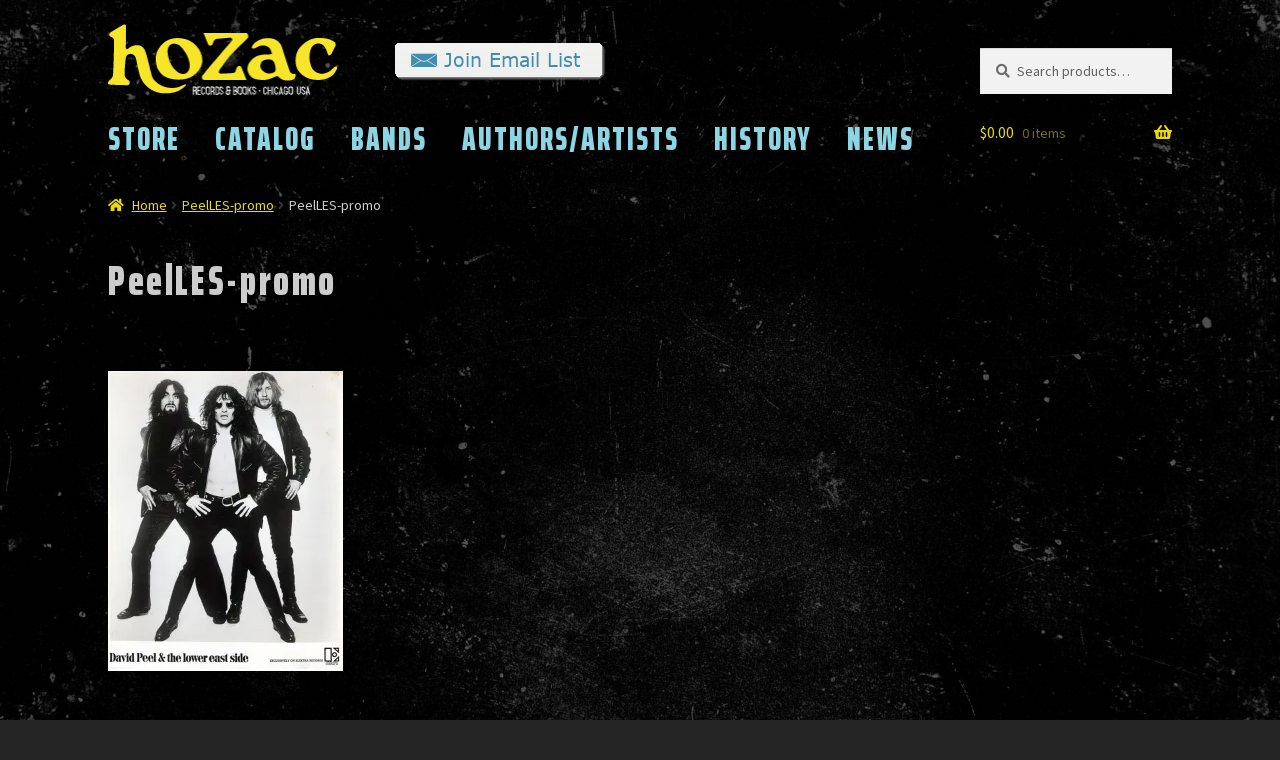

--- FILE ---
content_type: text/html; charset=UTF-8
request_url: https://hozacrecords.com/peelles-promo/
body_size: 31638
content:
<!doctype html>
<html lang="en-US" prefix="og: http://ogp.me/ns# fb: http://ogp.me/ns/fb#">
<head>
<meta charset="UTF-8">
<meta name="viewport" content="width=device-width, initial-scale=1, maximum-scale=2.0">
<link rel="profile" href="https://gmpg.org/xfn/11">
<link rel="pingback" href="https://hozacrecords.com/xmlrpc.php">
<meta name="facebook-domain-verification" content="t1lbqplcthm3miuf0sh7jv7uqjkzyw" />
<title>PeelLES-promo &#8211; HoZac Records</title>
<meta name='robots' content='max-image-preview:large' />
<!-- Jetpack Site Verification Tags -->
<meta name="google-site-verification" content="9Fw57eLfBjNpYVdxxzV2fo-eVuhNbykCBaOcBA_HRD8" />
<script>window._wca = window._wca || [];</script>
<link rel='dns-prefetch' href='//www.google.com' />
<link rel='dns-prefetch' href='//stats.wp.com' />
<link rel='dns-prefetch' href='//secure.gravatar.com' />
<link rel='dns-prefetch' href='//capi-automation.s3.us-east-2.amazonaws.com' />
<link rel='dns-prefetch' href='//fonts.googleapis.com' />
<link rel='dns-prefetch' href='//v0.wordpress.com' />
<link rel='dns-prefetch' href='//widgets.wp.com' />
<link rel='dns-prefetch' href='//s0.wp.com' />
<link rel='dns-prefetch' href='//0.gravatar.com' />
<link rel='dns-prefetch' href='//1.gravatar.com' />
<link rel='dns-prefetch' href='//2.gravatar.com' />
<link rel='preconnect' href='//i0.wp.com' />
<link rel='preconnect' href='//c0.wp.com' />
<link rel="alternate" type="application/rss+xml" title="HoZac Records &raquo; Feed" href="https://hozacrecords.com/feed/" />
<link rel="alternate" type="application/rss+xml" title="HoZac Records &raquo; Comments Feed" href="https://hozacrecords.com/comments/feed/" />
<link rel="alternate" type="application/rss+xml" title="HoZac Records &raquo; PeelLES-promo Comments Feed" href="https://hozacrecords.com/feed/?attachment_id=5160" />
<link rel="alternate" title="oEmbed (JSON)" type="application/json+oembed" href="https://hozacrecords.com/wp-json/oembed/1.0/embed?url=https%3A%2F%2Fhozacrecords.com%2Fpeelles-promo%2F" />
<link rel="alternate" title="oEmbed (XML)" type="text/xml+oembed" href="https://hozacrecords.com/wp-json/oembed/1.0/embed?url=https%3A%2F%2Fhozacrecords.com%2Fpeelles-promo%2F&#038;format=xml" />
		<style>
			.lazyload,
			.lazyloading {
				max-width: 100%;
			}
		</style>
		<style id='wp-img-auto-sizes-contain-inline-css'>
img:is([sizes=auto i],[sizes^="auto," i]){contain-intrinsic-size:3000px 1500px}
/*# sourceURL=wp-img-auto-sizes-contain-inline-css */
</style>
<style id='wp-emoji-styles-inline-css'>

	img.wp-smiley, img.emoji {
		display: inline !important;
		border: none !important;
		box-shadow: none !important;
		height: 1em !important;
		width: 1em !important;
		margin: 0 0.07em !important;
		vertical-align: -0.1em !important;
		background: none !important;
		padding: 0 !important;
	}
/*# sourceURL=wp-emoji-styles-inline-css */
</style>
<style id='wp-block-library-inline-css'>
:root{--wp-block-synced-color:#7a00df;--wp-block-synced-color--rgb:122,0,223;--wp-bound-block-color:var(--wp-block-synced-color);--wp-editor-canvas-background:#ddd;--wp-admin-theme-color:#007cba;--wp-admin-theme-color--rgb:0,124,186;--wp-admin-theme-color-darker-10:#006ba1;--wp-admin-theme-color-darker-10--rgb:0,107,160.5;--wp-admin-theme-color-darker-20:#005a87;--wp-admin-theme-color-darker-20--rgb:0,90,135;--wp-admin-border-width-focus:2px}@media (min-resolution:192dpi){:root{--wp-admin-border-width-focus:1.5px}}.wp-element-button{cursor:pointer}:root .has-very-light-gray-background-color{background-color:#eee}:root .has-very-dark-gray-background-color{background-color:#313131}:root .has-very-light-gray-color{color:#eee}:root .has-very-dark-gray-color{color:#313131}:root .has-vivid-green-cyan-to-vivid-cyan-blue-gradient-background{background:linear-gradient(135deg,#00d084,#0693e3)}:root .has-purple-crush-gradient-background{background:linear-gradient(135deg,#34e2e4,#4721fb 50%,#ab1dfe)}:root .has-hazy-dawn-gradient-background{background:linear-gradient(135deg,#faaca8,#dad0ec)}:root .has-subdued-olive-gradient-background{background:linear-gradient(135deg,#fafae1,#67a671)}:root .has-atomic-cream-gradient-background{background:linear-gradient(135deg,#fdd79a,#004a59)}:root .has-nightshade-gradient-background{background:linear-gradient(135deg,#330968,#31cdcf)}:root .has-midnight-gradient-background{background:linear-gradient(135deg,#020381,#2874fc)}:root{--wp--preset--font-size--normal:16px;--wp--preset--font-size--huge:42px}.has-regular-font-size{font-size:1em}.has-larger-font-size{font-size:2.625em}.has-normal-font-size{font-size:var(--wp--preset--font-size--normal)}.has-huge-font-size{font-size:var(--wp--preset--font-size--huge)}.has-text-align-center{text-align:center}.has-text-align-left{text-align:left}.has-text-align-right{text-align:right}.has-fit-text{white-space:nowrap!important}#end-resizable-editor-section{display:none}.aligncenter{clear:both}.items-justified-left{justify-content:flex-start}.items-justified-center{justify-content:center}.items-justified-right{justify-content:flex-end}.items-justified-space-between{justify-content:space-between}.screen-reader-text{border:0;clip-path:inset(50%);height:1px;margin:-1px;overflow:hidden;padding:0;position:absolute;width:1px;word-wrap:normal!important}.screen-reader-text:focus{background-color:#ddd;clip-path:none;color:#444;display:block;font-size:1em;height:auto;left:5px;line-height:normal;padding:15px 23px 14px;text-decoration:none;top:5px;width:auto;z-index:100000}html :where(.has-border-color){border-style:solid}html :where([style*=border-top-color]){border-top-style:solid}html :where([style*=border-right-color]){border-right-style:solid}html :where([style*=border-bottom-color]){border-bottom-style:solid}html :where([style*=border-left-color]){border-left-style:solid}html :where([style*=border-width]){border-style:solid}html :where([style*=border-top-width]){border-top-style:solid}html :where([style*=border-right-width]){border-right-style:solid}html :where([style*=border-bottom-width]){border-bottom-style:solid}html :where([style*=border-left-width]){border-left-style:solid}html :where(img[class*=wp-image-]){height:auto;max-width:100%}:where(figure){margin:0 0 1em}html :where(.is-position-sticky){--wp-admin--admin-bar--position-offset:var(--wp-admin--admin-bar--height,0px)}@media screen and (max-width:600px){html :where(.is-position-sticky){--wp-admin--admin-bar--position-offset:0px}}

/*# sourceURL=wp-block-library-inline-css */
</style><style id='wp-block-heading-inline-css'>
h1:where(.wp-block-heading).has-background,h2:where(.wp-block-heading).has-background,h3:where(.wp-block-heading).has-background,h4:where(.wp-block-heading).has-background,h5:where(.wp-block-heading).has-background,h6:where(.wp-block-heading).has-background{padding:1.25em 2.375em}h1.has-text-align-left[style*=writing-mode]:where([style*=vertical-lr]),h1.has-text-align-right[style*=writing-mode]:where([style*=vertical-rl]),h2.has-text-align-left[style*=writing-mode]:where([style*=vertical-lr]),h2.has-text-align-right[style*=writing-mode]:where([style*=vertical-rl]),h3.has-text-align-left[style*=writing-mode]:where([style*=vertical-lr]),h3.has-text-align-right[style*=writing-mode]:where([style*=vertical-rl]),h4.has-text-align-left[style*=writing-mode]:where([style*=vertical-lr]),h4.has-text-align-right[style*=writing-mode]:where([style*=vertical-rl]),h5.has-text-align-left[style*=writing-mode]:where([style*=vertical-lr]),h5.has-text-align-right[style*=writing-mode]:where([style*=vertical-rl]),h6.has-text-align-left[style*=writing-mode]:where([style*=vertical-lr]),h6.has-text-align-right[style*=writing-mode]:where([style*=vertical-rl]){rotate:180deg}
/*# sourceURL=https://c0.wp.com/c/6.9/wp-includes/blocks/heading/style.min.css */
</style>
<style id='wp-block-image-inline-css'>
.wp-block-image>a,.wp-block-image>figure>a{display:inline-block}.wp-block-image img{box-sizing:border-box;height:auto;max-width:100%;vertical-align:bottom}@media not (prefers-reduced-motion){.wp-block-image img.hide{visibility:hidden}.wp-block-image img.show{animation:show-content-image .4s}}.wp-block-image[style*=border-radius] img,.wp-block-image[style*=border-radius]>a{border-radius:inherit}.wp-block-image.has-custom-border img{box-sizing:border-box}.wp-block-image.aligncenter{text-align:center}.wp-block-image.alignfull>a,.wp-block-image.alignwide>a{width:100%}.wp-block-image.alignfull img,.wp-block-image.alignwide img{height:auto;width:100%}.wp-block-image .aligncenter,.wp-block-image .alignleft,.wp-block-image .alignright,.wp-block-image.aligncenter,.wp-block-image.alignleft,.wp-block-image.alignright{display:table}.wp-block-image .aligncenter>figcaption,.wp-block-image .alignleft>figcaption,.wp-block-image .alignright>figcaption,.wp-block-image.aligncenter>figcaption,.wp-block-image.alignleft>figcaption,.wp-block-image.alignright>figcaption{caption-side:bottom;display:table-caption}.wp-block-image .alignleft{float:left;margin:.5em 1em .5em 0}.wp-block-image .alignright{float:right;margin:.5em 0 .5em 1em}.wp-block-image .aligncenter{margin-left:auto;margin-right:auto}.wp-block-image :where(figcaption){margin-bottom:1em;margin-top:.5em}.wp-block-image.is-style-circle-mask img{border-radius:9999px}@supports ((-webkit-mask-image:none) or (mask-image:none)) or (-webkit-mask-image:none){.wp-block-image.is-style-circle-mask img{border-radius:0;-webkit-mask-image:url('data:image/svg+xml;utf8,<svg viewBox="0 0 100 100" xmlns="http://www.w3.org/2000/svg"><circle cx="50" cy="50" r="50"/></svg>');mask-image:url('data:image/svg+xml;utf8,<svg viewBox="0 0 100 100" xmlns="http://www.w3.org/2000/svg"><circle cx="50" cy="50" r="50"/></svg>');mask-mode:alpha;-webkit-mask-position:center;mask-position:center;-webkit-mask-repeat:no-repeat;mask-repeat:no-repeat;-webkit-mask-size:contain;mask-size:contain}}:root :where(.wp-block-image.is-style-rounded img,.wp-block-image .is-style-rounded img){border-radius:9999px}.wp-block-image figure{margin:0}.wp-lightbox-container{display:flex;flex-direction:column;position:relative}.wp-lightbox-container img{cursor:zoom-in}.wp-lightbox-container img:hover+button{opacity:1}.wp-lightbox-container button{align-items:center;backdrop-filter:blur(16px) saturate(180%);background-color:#5a5a5a40;border:none;border-radius:4px;cursor:zoom-in;display:flex;height:20px;justify-content:center;opacity:0;padding:0;position:absolute;right:16px;text-align:center;top:16px;width:20px;z-index:100}@media not (prefers-reduced-motion){.wp-lightbox-container button{transition:opacity .2s ease}}.wp-lightbox-container button:focus-visible{outline:3px auto #5a5a5a40;outline:3px auto -webkit-focus-ring-color;outline-offset:3px}.wp-lightbox-container button:hover{cursor:pointer;opacity:1}.wp-lightbox-container button:focus{opacity:1}.wp-lightbox-container button:focus,.wp-lightbox-container button:hover,.wp-lightbox-container button:not(:hover):not(:active):not(.has-background){background-color:#5a5a5a40;border:none}.wp-lightbox-overlay{box-sizing:border-box;cursor:zoom-out;height:100vh;left:0;overflow:hidden;position:fixed;top:0;visibility:hidden;width:100%;z-index:100000}.wp-lightbox-overlay .close-button{align-items:center;cursor:pointer;display:flex;justify-content:center;min-height:40px;min-width:40px;padding:0;position:absolute;right:calc(env(safe-area-inset-right) + 16px);top:calc(env(safe-area-inset-top) + 16px);z-index:5000000}.wp-lightbox-overlay .close-button:focus,.wp-lightbox-overlay .close-button:hover,.wp-lightbox-overlay .close-button:not(:hover):not(:active):not(.has-background){background:none;border:none}.wp-lightbox-overlay .lightbox-image-container{height:var(--wp--lightbox-container-height);left:50%;overflow:hidden;position:absolute;top:50%;transform:translate(-50%,-50%);transform-origin:top left;width:var(--wp--lightbox-container-width);z-index:9999999999}.wp-lightbox-overlay .wp-block-image{align-items:center;box-sizing:border-box;display:flex;height:100%;justify-content:center;margin:0;position:relative;transform-origin:0 0;width:100%;z-index:3000000}.wp-lightbox-overlay .wp-block-image img{height:var(--wp--lightbox-image-height);min-height:var(--wp--lightbox-image-height);min-width:var(--wp--lightbox-image-width);width:var(--wp--lightbox-image-width)}.wp-lightbox-overlay .wp-block-image figcaption{display:none}.wp-lightbox-overlay button{background:none;border:none}.wp-lightbox-overlay .scrim{background-color:#fff;height:100%;opacity:.9;position:absolute;width:100%;z-index:2000000}.wp-lightbox-overlay.active{visibility:visible}@media not (prefers-reduced-motion){.wp-lightbox-overlay.active{animation:turn-on-visibility .25s both}.wp-lightbox-overlay.active img{animation:turn-on-visibility .35s both}.wp-lightbox-overlay.show-closing-animation:not(.active){animation:turn-off-visibility .35s both}.wp-lightbox-overlay.show-closing-animation:not(.active) img{animation:turn-off-visibility .25s both}.wp-lightbox-overlay.zoom.active{animation:none;opacity:1;visibility:visible}.wp-lightbox-overlay.zoom.active .lightbox-image-container{animation:lightbox-zoom-in .4s}.wp-lightbox-overlay.zoom.active .lightbox-image-container img{animation:none}.wp-lightbox-overlay.zoom.active .scrim{animation:turn-on-visibility .4s forwards}.wp-lightbox-overlay.zoom.show-closing-animation:not(.active){animation:none}.wp-lightbox-overlay.zoom.show-closing-animation:not(.active) .lightbox-image-container{animation:lightbox-zoom-out .4s}.wp-lightbox-overlay.zoom.show-closing-animation:not(.active) .lightbox-image-container img{animation:none}.wp-lightbox-overlay.zoom.show-closing-animation:not(.active) .scrim{animation:turn-off-visibility .4s forwards}}@keyframes show-content-image{0%{visibility:hidden}99%{visibility:hidden}to{visibility:visible}}@keyframes turn-on-visibility{0%{opacity:0}to{opacity:1}}@keyframes turn-off-visibility{0%{opacity:1;visibility:visible}99%{opacity:0;visibility:visible}to{opacity:0;visibility:hidden}}@keyframes lightbox-zoom-in{0%{transform:translate(calc((-100vw + var(--wp--lightbox-scrollbar-width))/2 + var(--wp--lightbox-initial-left-position)),calc(-50vh + var(--wp--lightbox-initial-top-position))) scale(var(--wp--lightbox-scale))}to{transform:translate(-50%,-50%) scale(1)}}@keyframes lightbox-zoom-out{0%{transform:translate(-50%,-50%) scale(1);visibility:visible}99%{visibility:visible}to{transform:translate(calc((-100vw + var(--wp--lightbox-scrollbar-width))/2 + var(--wp--lightbox-initial-left-position)),calc(-50vh + var(--wp--lightbox-initial-top-position))) scale(var(--wp--lightbox-scale));visibility:hidden}}
/*# sourceURL=https://c0.wp.com/c/6.9/wp-includes/blocks/image/style.min.css */
</style>
<style id='wp-block-image-theme-inline-css'>
:root :where(.wp-block-image figcaption){color:#555;font-size:13px;text-align:center}.is-dark-theme :root :where(.wp-block-image figcaption){color:#ffffffa6}.wp-block-image{margin:0 0 1em}
/*# sourceURL=https://c0.wp.com/c/6.9/wp-includes/blocks/image/theme.min.css */
</style>
<style id='wp-block-paragraph-inline-css'>
.is-small-text{font-size:.875em}.is-regular-text{font-size:1em}.is-large-text{font-size:2.25em}.is-larger-text{font-size:3em}.has-drop-cap:not(:focus):first-letter{float:left;font-size:8.4em;font-style:normal;font-weight:100;line-height:.68;margin:.05em .1em 0 0;text-transform:uppercase}body.rtl .has-drop-cap:not(:focus):first-letter{float:none;margin-left:.1em}p.has-drop-cap.has-background{overflow:hidden}:root :where(p.has-background){padding:1.25em 2.375em}:where(p.has-text-color:not(.has-link-color)) a{color:inherit}p.has-text-align-left[style*="writing-mode:vertical-lr"],p.has-text-align-right[style*="writing-mode:vertical-rl"]{rotate:180deg}
/*# sourceURL=https://c0.wp.com/c/6.9/wp-includes/blocks/paragraph/style.min.css */
</style>
<style id='wp-block-social-links-inline-css'>
.wp-block-social-links{background:none;box-sizing:border-box;margin-left:0;padding-left:0;padding-right:0;text-indent:0}.wp-block-social-links .wp-social-link a,.wp-block-social-links .wp-social-link a:hover{border-bottom:0;box-shadow:none;text-decoration:none}.wp-block-social-links .wp-social-link svg{height:1em;width:1em}.wp-block-social-links .wp-social-link span:not(.screen-reader-text){font-size:.65em;margin-left:.5em;margin-right:.5em}.wp-block-social-links.has-small-icon-size{font-size:16px}.wp-block-social-links,.wp-block-social-links.has-normal-icon-size{font-size:24px}.wp-block-social-links.has-large-icon-size{font-size:36px}.wp-block-social-links.has-huge-icon-size{font-size:48px}.wp-block-social-links.aligncenter{display:flex;justify-content:center}.wp-block-social-links.alignright{justify-content:flex-end}.wp-block-social-link{border-radius:9999px;display:block}@media not (prefers-reduced-motion){.wp-block-social-link{transition:transform .1s ease}}.wp-block-social-link{height:auto}.wp-block-social-link a{align-items:center;display:flex;line-height:0}.wp-block-social-link:hover{transform:scale(1.1)}.wp-block-social-links .wp-block-social-link.wp-social-link{display:inline-block;margin:0;padding:0}.wp-block-social-links .wp-block-social-link.wp-social-link .wp-block-social-link-anchor,.wp-block-social-links .wp-block-social-link.wp-social-link .wp-block-social-link-anchor svg,.wp-block-social-links .wp-block-social-link.wp-social-link .wp-block-social-link-anchor:active,.wp-block-social-links .wp-block-social-link.wp-social-link .wp-block-social-link-anchor:hover,.wp-block-social-links .wp-block-social-link.wp-social-link .wp-block-social-link-anchor:visited{color:currentColor;fill:currentColor}:where(.wp-block-social-links:not(.is-style-logos-only)) .wp-social-link{background-color:#f0f0f0;color:#444}:where(.wp-block-social-links:not(.is-style-logos-only)) .wp-social-link-amazon{background-color:#f90;color:#fff}:where(.wp-block-social-links:not(.is-style-logos-only)) .wp-social-link-bandcamp{background-color:#1ea0c3;color:#fff}:where(.wp-block-social-links:not(.is-style-logos-only)) .wp-social-link-behance{background-color:#0757fe;color:#fff}:where(.wp-block-social-links:not(.is-style-logos-only)) .wp-social-link-bluesky{background-color:#0a7aff;color:#fff}:where(.wp-block-social-links:not(.is-style-logos-only)) .wp-social-link-codepen{background-color:#1e1f26;color:#fff}:where(.wp-block-social-links:not(.is-style-logos-only)) .wp-social-link-deviantart{background-color:#02e49b;color:#fff}:where(.wp-block-social-links:not(.is-style-logos-only)) .wp-social-link-discord{background-color:#5865f2;color:#fff}:where(.wp-block-social-links:not(.is-style-logos-only)) .wp-social-link-dribbble{background-color:#e94c89;color:#fff}:where(.wp-block-social-links:not(.is-style-logos-only)) .wp-social-link-dropbox{background-color:#4280ff;color:#fff}:where(.wp-block-social-links:not(.is-style-logos-only)) .wp-social-link-etsy{background-color:#f45800;color:#fff}:where(.wp-block-social-links:not(.is-style-logos-only)) .wp-social-link-facebook{background-color:#0866ff;color:#fff}:where(.wp-block-social-links:not(.is-style-logos-only)) .wp-social-link-fivehundredpx{background-color:#000;color:#fff}:where(.wp-block-social-links:not(.is-style-logos-only)) .wp-social-link-flickr{background-color:#0461dd;color:#fff}:where(.wp-block-social-links:not(.is-style-logos-only)) .wp-social-link-foursquare{background-color:#e65678;color:#fff}:where(.wp-block-social-links:not(.is-style-logos-only)) .wp-social-link-github{background-color:#24292d;color:#fff}:where(.wp-block-social-links:not(.is-style-logos-only)) .wp-social-link-goodreads{background-color:#eceadd;color:#382110}:where(.wp-block-social-links:not(.is-style-logos-only)) .wp-social-link-google{background-color:#ea4434;color:#fff}:where(.wp-block-social-links:not(.is-style-logos-only)) .wp-social-link-gravatar{background-color:#1d4fc4;color:#fff}:where(.wp-block-social-links:not(.is-style-logos-only)) .wp-social-link-instagram{background-color:#f00075;color:#fff}:where(.wp-block-social-links:not(.is-style-logos-only)) .wp-social-link-lastfm{background-color:#e21b24;color:#fff}:where(.wp-block-social-links:not(.is-style-logos-only)) .wp-social-link-linkedin{background-color:#0d66c2;color:#fff}:where(.wp-block-social-links:not(.is-style-logos-only)) .wp-social-link-mastodon{background-color:#3288d4;color:#fff}:where(.wp-block-social-links:not(.is-style-logos-only)) .wp-social-link-medium{background-color:#000;color:#fff}:where(.wp-block-social-links:not(.is-style-logos-only)) .wp-social-link-meetup{background-color:#f6405f;color:#fff}:where(.wp-block-social-links:not(.is-style-logos-only)) .wp-social-link-patreon{background-color:#000;color:#fff}:where(.wp-block-social-links:not(.is-style-logos-only)) .wp-social-link-pinterest{background-color:#e60122;color:#fff}:where(.wp-block-social-links:not(.is-style-logos-only)) .wp-social-link-pocket{background-color:#ef4155;color:#fff}:where(.wp-block-social-links:not(.is-style-logos-only)) .wp-social-link-reddit{background-color:#ff4500;color:#fff}:where(.wp-block-social-links:not(.is-style-logos-only)) .wp-social-link-skype{background-color:#0478d7;color:#fff}:where(.wp-block-social-links:not(.is-style-logos-only)) .wp-social-link-snapchat{background-color:#fefc00;color:#fff;stroke:#000}:where(.wp-block-social-links:not(.is-style-logos-only)) .wp-social-link-soundcloud{background-color:#ff5600;color:#fff}:where(.wp-block-social-links:not(.is-style-logos-only)) .wp-social-link-spotify{background-color:#1bd760;color:#fff}:where(.wp-block-social-links:not(.is-style-logos-only)) .wp-social-link-telegram{background-color:#2aabee;color:#fff}:where(.wp-block-social-links:not(.is-style-logos-only)) .wp-social-link-threads{background-color:#000;color:#fff}:where(.wp-block-social-links:not(.is-style-logos-only)) .wp-social-link-tiktok{background-color:#000;color:#fff}:where(.wp-block-social-links:not(.is-style-logos-only)) .wp-social-link-tumblr{background-color:#011835;color:#fff}:where(.wp-block-social-links:not(.is-style-logos-only)) .wp-social-link-twitch{background-color:#6440a4;color:#fff}:where(.wp-block-social-links:not(.is-style-logos-only)) .wp-social-link-twitter{background-color:#1da1f2;color:#fff}:where(.wp-block-social-links:not(.is-style-logos-only)) .wp-social-link-vimeo{background-color:#1eb7ea;color:#fff}:where(.wp-block-social-links:not(.is-style-logos-only)) .wp-social-link-vk{background-color:#4680c2;color:#fff}:where(.wp-block-social-links:not(.is-style-logos-only)) .wp-social-link-wordpress{background-color:#3499cd;color:#fff}:where(.wp-block-social-links:not(.is-style-logos-only)) .wp-social-link-whatsapp{background-color:#25d366;color:#fff}:where(.wp-block-social-links:not(.is-style-logos-only)) .wp-social-link-x{background-color:#000;color:#fff}:where(.wp-block-social-links:not(.is-style-logos-only)) .wp-social-link-yelp{background-color:#d32422;color:#fff}:where(.wp-block-social-links:not(.is-style-logos-only)) .wp-social-link-youtube{background-color:red;color:#fff}:where(.wp-block-social-links.is-style-logos-only) .wp-social-link{background:none}:where(.wp-block-social-links.is-style-logos-only) .wp-social-link svg{height:1.25em;width:1.25em}:where(.wp-block-social-links.is-style-logos-only) .wp-social-link-amazon{color:#f90}:where(.wp-block-social-links.is-style-logos-only) .wp-social-link-bandcamp{color:#1ea0c3}:where(.wp-block-social-links.is-style-logos-only) .wp-social-link-behance{color:#0757fe}:where(.wp-block-social-links.is-style-logos-only) .wp-social-link-bluesky{color:#0a7aff}:where(.wp-block-social-links.is-style-logos-only) .wp-social-link-codepen{color:#1e1f26}:where(.wp-block-social-links.is-style-logos-only) .wp-social-link-deviantart{color:#02e49b}:where(.wp-block-social-links.is-style-logos-only) .wp-social-link-discord{color:#5865f2}:where(.wp-block-social-links.is-style-logos-only) .wp-social-link-dribbble{color:#e94c89}:where(.wp-block-social-links.is-style-logos-only) .wp-social-link-dropbox{color:#4280ff}:where(.wp-block-social-links.is-style-logos-only) .wp-social-link-etsy{color:#f45800}:where(.wp-block-social-links.is-style-logos-only) .wp-social-link-facebook{color:#0866ff}:where(.wp-block-social-links.is-style-logos-only) .wp-social-link-fivehundredpx{color:#000}:where(.wp-block-social-links.is-style-logos-only) .wp-social-link-flickr{color:#0461dd}:where(.wp-block-social-links.is-style-logos-only) .wp-social-link-foursquare{color:#e65678}:where(.wp-block-social-links.is-style-logos-only) .wp-social-link-github{color:#24292d}:where(.wp-block-social-links.is-style-logos-only) .wp-social-link-goodreads{color:#382110}:where(.wp-block-social-links.is-style-logos-only) .wp-social-link-google{color:#ea4434}:where(.wp-block-social-links.is-style-logos-only) .wp-social-link-gravatar{color:#1d4fc4}:where(.wp-block-social-links.is-style-logos-only) .wp-social-link-instagram{color:#f00075}:where(.wp-block-social-links.is-style-logos-only) .wp-social-link-lastfm{color:#e21b24}:where(.wp-block-social-links.is-style-logos-only) .wp-social-link-linkedin{color:#0d66c2}:where(.wp-block-social-links.is-style-logos-only) .wp-social-link-mastodon{color:#3288d4}:where(.wp-block-social-links.is-style-logos-only) .wp-social-link-medium{color:#000}:where(.wp-block-social-links.is-style-logos-only) .wp-social-link-meetup{color:#f6405f}:where(.wp-block-social-links.is-style-logos-only) .wp-social-link-patreon{color:#000}:where(.wp-block-social-links.is-style-logos-only) .wp-social-link-pinterest{color:#e60122}:where(.wp-block-social-links.is-style-logos-only) .wp-social-link-pocket{color:#ef4155}:where(.wp-block-social-links.is-style-logos-only) .wp-social-link-reddit{color:#ff4500}:where(.wp-block-social-links.is-style-logos-only) .wp-social-link-skype{color:#0478d7}:where(.wp-block-social-links.is-style-logos-only) .wp-social-link-snapchat{color:#fff;stroke:#000}:where(.wp-block-social-links.is-style-logos-only) .wp-social-link-soundcloud{color:#ff5600}:where(.wp-block-social-links.is-style-logos-only) .wp-social-link-spotify{color:#1bd760}:where(.wp-block-social-links.is-style-logos-only) .wp-social-link-telegram{color:#2aabee}:where(.wp-block-social-links.is-style-logos-only) .wp-social-link-threads{color:#000}:where(.wp-block-social-links.is-style-logos-only) .wp-social-link-tiktok{color:#000}:where(.wp-block-social-links.is-style-logos-only) .wp-social-link-tumblr{color:#011835}:where(.wp-block-social-links.is-style-logos-only) .wp-social-link-twitch{color:#6440a4}:where(.wp-block-social-links.is-style-logos-only) .wp-social-link-twitter{color:#1da1f2}:where(.wp-block-social-links.is-style-logos-only) .wp-social-link-vimeo{color:#1eb7ea}:where(.wp-block-social-links.is-style-logos-only) .wp-social-link-vk{color:#4680c2}:where(.wp-block-social-links.is-style-logos-only) .wp-social-link-whatsapp{color:#25d366}:where(.wp-block-social-links.is-style-logos-only) .wp-social-link-wordpress{color:#3499cd}:where(.wp-block-social-links.is-style-logos-only) .wp-social-link-x{color:#000}:where(.wp-block-social-links.is-style-logos-only) .wp-social-link-yelp{color:#d32422}:where(.wp-block-social-links.is-style-logos-only) .wp-social-link-youtube{color:red}.wp-block-social-links.is-style-pill-shape .wp-social-link{width:auto}:root :where(.wp-block-social-links .wp-social-link a){padding:.25em}:root :where(.wp-block-social-links.is-style-logos-only .wp-social-link a){padding:0}:root :where(.wp-block-social-links.is-style-pill-shape .wp-social-link a){padding-left:.6666666667em;padding-right:.6666666667em}.wp-block-social-links:not(.has-icon-color):not(.has-icon-background-color) .wp-social-link-snapchat .wp-block-social-link-label{color:#000}
/*# sourceURL=https://c0.wp.com/c/6.9/wp-includes/blocks/social-links/style.min.css */
</style>
<style id='global-styles-inline-css'>
:root{--wp--preset--aspect-ratio--square: 1;--wp--preset--aspect-ratio--4-3: 4/3;--wp--preset--aspect-ratio--3-4: 3/4;--wp--preset--aspect-ratio--3-2: 3/2;--wp--preset--aspect-ratio--2-3: 2/3;--wp--preset--aspect-ratio--16-9: 16/9;--wp--preset--aspect-ratio--9-16: 9/16;--wp--preset--color--black: #000000;--wp--preset--color--cyan-bluish-gray: #abb8c3;--wp--preset--color--white: #ffffff;--wp--preset--color--pale-pink: #f78da7;--wp--preset--color--vivid-red: #cf2e2e;--wp--preset--color--luminous-vivid-orange: #ff6900;--wp--preset--color--luminous-vivid-amber: #fcb900;--wp--preset--color--light-green-cyan: #7bdcb5;--wp--preset--color--vivid-green-cyan: #00d084;--wp--preset--color--pale-cyan-blue: #8ed1fc;--wp--preset--color--vivid-cyan-blue: #0693e3;--wp--preset--color--vivid-purple: #9b51e0;--wp--preset--gradient--vivid-cyan-blue-to-vivid-purple: linear-gradient(135deg,rgb(6,147,227) 0%,rgb(155,81,224) 100%);--wp--preset--gradient--light-green-cyan-to-vivid-green-cyan: linear-gradient(135deg,rgb(122,220,180) 0%,rgb(0,208,130) 100%);--wp--preset--gradient--luminous-vivid-amber-to-luminous-vivid-orange: linear-gradient(135deg,rgb(252,185,0) 0%,rgb(255,105,0) 100%);--wp--preset--gradient--luminous-vivid-orange-to-vivid-red: linear-gradient(135deg,rgb(255,105,0) 0%,rgb(207,46,46) 100%);--wp--preset--gradient--very-light-gray-to-cyan-bluish-gray: linear-gradient(135deg,rgb(238,238,238) 0%,rgb(169,184,195) 100%);--wp--preset--gradient--cool-to-warm-spectrum: linear-gradient(135deg,rgb(74,234,220) 0%,rgb(151,120,209) 20%,rgb(207,42,186) 40%,rgb(238,44,130) 60%,rgb(251,105,98) 80%,rgb(254,248,76) 100%);--wp--preset--gradient--blush-light-purple: linear-gradient(135deg,rgb(255,206,236) 0%,rgb(152,150,240) 100%);--wp--preset--gradient--blush-bordeaux: linear-gradient(135deg,rgb(254,205,165) 0%,rgb(254,45,45) 50%,rgb(107,0,62) 100%);--wp--preset--gradient--luminous-dusk: linear-gradient(135deg,rgb(255,203,112) 0%,rgb(199,81,192) 50%,rgb(65,88,208) 100%);--wp--preset--gradient--pale-ocean: linear-gradient(135deg,rgb(255,245,203) 0%,rgb(182,227,212) 50%,rgb(51,167,181) 100%);--wp--preset--gradient--electric-grass: linear-gradient(135deg,rgb(202,248,128) 0%,rgb(113,206,126) 100%);--wp--preset--gradient--midnight: linear-gradient(135deg,rgb(2,3,129) 0%,rgb(40,116,252) 100%);--wp--preset--font-size--small: 14px;--wp--preset--font-size--medium: 23px;--wp--preset--font-size--large: 26px;--wp--preset--font-size--x-large: 42px;--wp--preset--font-size--normal: 16px;--wp--preset--font-size--huge: 37px;--wp--preset--spacing--20: 0.44rem;--wp--preset--spacing--30: 0.67rem;--wp--preset--spacing--40: 1rem;--wp--preset--spacing--50: 1.5rem;--wp--preset--spacing--60: 2.25rem;--wp--preset--spacing--70: 3.38rem;--wp--preset--spacing--80: 5.06rem;--wp--preset--shadow--natural: 6px 6px 9px rgba(0, 0, 0, 0.2);--wp--preset--shadow--deep: 12px 12px 50px rgba(0, 0, 0, 0.4);--wp--preset--shadow--sharp: 6px 6px 0px rgba(0, 0, 0, 0.2);--wp--preset--shadow--outlined: 6px 6px 0px -3px rgb(255, 255, 255), 6px 6px rgb(0, 0, 0);--wp--preset--shadow--crisp: 6px 6px 0px rgb(0, 0, 0);}:root :where(.is-layout-flow) > :first-child{margin-block-start: 0;}:root :where(.is-layout-flow) > :last-child{margin-block-end: 0;}:root :where(.is-layout-flow) > *{margin-block-start: 24px;margin-block-end: 0;}:root :where(.is-layout-constrained) > :first-child{margin-block-start: 0;}:root :where(.is-layout-constrained) > :last-child{margin-block-end: 0;}:root :where(.is-layout-constrained) > *{margin-block-start: 24px;margin-block-end: 0;}:root :where(.is-layout-flex){gap: 24px;}:root :where(.is-layout-grid){gap: 24px;}body .is-layout-flex{display: flex;}.is-layout-flex{flex-wrap: wrap;align-items: center;}.is-layout-flex > :is(*, div){margin: 0;}body .is-layout-grid{display: grid;}.is-layout-grid > :is(*, div){margin: 0;}.has-black-color{color: var(--wp--preset--color--black) !important;}.has-cyan-bluish-gray-color{color: var(--wp--preset--color--cyan-bluish-gray) !important;}.has-white-color{color: var(--wp--preset--color--white) !important;}.has-pale-pink-color{color: var(--wp--preset--color--pale-pink) !important;}.has-vivid-red-color{color: var(--wp--preset--color--vivid-red) !important;}.has-luminous-vivid-orange-color{color: var(--wp--preset--color--luminous-vivid-orange) !important;}.has-luminous-vivid-amber-color{color: var(--wp--preset--color--luminous-vivid-amber) !important;}.has-light-green-cyan-color{color: var(--wp--preset--color--light-green-cyan) !important;}.has-vivid-green-cyan-color{color: var(--wp--preset--color--vivid-green-cyan) !important;}.has-pale-cyan-blue-color{color: var(--wp--preset--color--pale-cyan-blue) !important;}.has-vivid-cyan-blue-color{color: var(--wp--preset--color--vivid-cyan-blue) !important;}.has-vivid-purple-color{color: var(--wp--preset--color--vivid-purple) !important;}.has-black-background-color{background-color: var(--wp--preset--color--black) !important;}.has-cyan-bluish-gray-background-color{background-color: var(--wp--preset--color--cyan-bluish-gray) !important;}.has-white-background-color{background-color: var(--wp--preset--color--white) !important;}.has-pale-pink-background-color{background-color: var(--wp--preset--color--pale-pink) !important;}.has-vivid-red-background-color{background-color: var(--wp--preset--color--vivid-red) !important;}.has-luminous-vivid-orange-background-color{background-color: var(--wp--preset--color--luminous-vivid-orange) !important;}.has-luminous-vivid-amber-background-color{background-color: var(--wp--preset--color--luminous-vivid-amber) !important;}.has-light-green-cyan-background-color{background-color: var(--wp--preset--color--light-green-cyan) !important;}.has-vivid-green-cyan-background-color{background-color: var(--wp--preset--color--vivid-green-cyan) !important;}.has-pale-cyan-blue-background-color{background-color: var(--wp--preset--color--pale-cyan-blue) !important;}.has-vivid-cyan-blue-background-color{background-color: var(--wp--preset--color--vivid-cyan-blue) !important;}.has-vivid-purple-background-color{background-color: var(--wp--preset--color--vivid-purple) !important;}.has-black-border-color{border-color: var(--wp--preset--color--black) !important;}.has-cyan-bluish-gray-border-color{border-color: var(--wp--preset--color--cyan-bluish-gray) !important;}.has-white-border-color{border-color: var(--wp--preset--color--white) !important;}.has-pale-pink-border-color{border-color: var(--wp--preset--color--pale-pink) !important;}.has-vivid-red-border-color{border-color: var(--wp--preset--color--vivid-red) !important;}.has-luminous-vivid-orange-border-color{border-color: var(--wp--preset--color--luminous-vivid-orange) !important;}.has-luminous-vivid-amber-border-color{border-color: var(--wp--preset--color--luminous-vivid-amber) !important;}.has-light-green-cyan-border-color{border-color: var(--wp--preset--color--light-green-cyan) !important;}.has-vivid-green-cyan-border-color{border-color: var(--wp--preset--color--vivid-green-cyan) !important;}.has-pale-cyan-blue-border-color{border-color: var(--wp--preset--color--pale-cyan-blue) !important;}.has-vivid-cyan-blue-border-color{border-color: var(--wp--preset--color--vivid-cyan-blue) !important;}.has-vivid-purple-border-color{border-color: var(--wp--preset--color--vivid-purple) !important;}.has-vivid-cyan-blue-to-vivid-purple-gradient-background{background: var(--wp--preset--gradient--vivid-cyan-blue-to-vivid-purple) !important;}.has-light-green-cyan-to-vivid-green-cyan-gradient-background{background: var(--wp--preset--gradient--light-green-cyan-to-vivid-green-cyan) !important;}.has-luminous-vivid-amber-to-luminous-vivid-orange-gradient-background{background: var(--wp--preset--gradient--luminous-vivid-amber-to-luminous-vivid-orange) !important;}.has-luminous-vivid-orange-to-vivid-red-gradient-background{background: var(--wp--preset--gradient--luminous-vivid-orange-to-vivid-red) !important;}.has-very-light-gray-to-cyan-bluish-gray-gradient-background{background: var(--wp--preset--gradient--very-light-gray-to-cyan-bluish-gray) !important;}.has-cool-to-warm-spectrum-gradient-background{background: var(--wp--preset--gradient--cool-to-warm-spectrum) !important;}.has-blush-light-purple-gradient-background{background: var(--wp--preset--gradient--blush-light-purple) !important;}.has-blush-bordeaux-gradient-background{background: var(--wp--preset--gradient--blush-bordeaux) !important;}.has-luminous-dusk-gradient-background{background: var(--wp--preset--gradient--luminous-dusk) !important;}.has-pale-ocean-gradient-background{background: var(--wp--preset--gradient--pale-ocean) !important;}.has-electric-grass-gradient-background{background: var(--wp--preset--gradient--electric-grass) !important;}.has-midnight-gradient-background{background: var(--wp--preset--gradient--midnight) !important;}.has-small-font-size{font-size: var(--wp--preset--font-size--small) !important;}.has-medium-font-size{font-size: var(--wp--preset--font-size--medium) !important;}.has-large-font-size{font-size: var(--wp--preset--font-size--large) !important;}.has-x-large-font-size{font-size: var(--wp--preset--font-size--x-large) !important;}
/*# sourceURL=global-styles-inline-css */
</style>

<style id='classic-theme-styles-inline-css'>
/*! This file is auto-generated */
.wp-block-button__link{color:#fff;background-color:#32373c;border-radius:9999px;box-shadow:none;text-decoration:none;padding:calc(.667em + 2px) calc(1.333em + 2px);font-size:1.125em}.wp-block-file__button{background:#32373c;color:#fff;text-decoration:none}
/*# sourceURL=/wp-includes/css/classic-themes.min.css */
</style>
<link rel='stylesheet' id='storefront-gutenberg-blocks-css' href='https://hozacrecords.com/wp-content/themes/storefront/assets/css/base/gutenberg-blocks.css?ver=4.6.2' media='all' />
<style id='storefront-gutenberg-blocks-inline-css'>

				.wp-block-button__link:not(.has-text-color) {
					color: #333333;
				}

				.wp-block-button__link:not(.has-text-color):hover,
				.wp-block-button__link:not(.has-text-color):focus,
				.wp-block-button__link:not(.has-text-color):active {
					color: #333333;
				}

				.wp-block-button__link:not(.has-background) {
					background-color: #eeeeee;
				}

				.wp-block-button__link:not(.has-background):hover,
				.wp-block-button__link:not(.has-background):focus,
				.wp-block-button__link:not(.has-background):active {
					border-color: #d5d5d5;
					background-color: #d5d5d5;
				}

				.wc-block-grid__products .wc-block-grid__product .wp-block-button__link {
					background-color: #eeeeee;
					border-color: #eeeeee;
					color: #333333;
				}

				.wp-block-quote footer,
				.wp-block-quote cite,
				.wp-block-quote__citation {
					color: #6d6d6d;
				}

				.wp-block-pullquote cite,
				.wp-block-pullquote footer,
				.wp-block-pullquote__citation {
					color: #6d6d6d;
				}

				.wp-block-image figcaption {
					color: #6d6d6d;
				}

				.wp-block-separator.is-style-dots::before {
					color: #333333;
				}

				.wp-block-file a.wp-block-file__button {
					color: #333333;
					background-color: #eeeeee;
					border-color: #eeeeee;
				}

				.wp-block-file a.wp-block-file__button:hover,
				.wp-block-file a.wp-block-file__button:focus,
				.wp-block-file a.wp-block-file__button:active {
					color: #333333;
					background-color: #d5d5d5;
				}

				.wp-block-code,
				.wp-block-preformatted pre {
					color: #6d6d6d;
				}

				.wp-block-table:not( .has-background ):not( .is-style-stripes ) tbody tr:nth-child(2n) td {
					background-color: #fdfdfd;
				}

				.wp-block-cover .wp-block-cover__inner-container h1:not(.has-text-color),
				.wp-block-cover .wp-block-cover__inner-container h2:not(.has-text-color),
				.wp-block-cover .wp-block-cover__inner-container h3:not(.has-text-color),
				.wp-block-cover .wp-block-cover__inner-container h4:not(.has-text-color),
				.wp-block-cover .wp-block-cover__inner-container h5:not(.has-text-color),
				.wp-block-cover .wp-block-cover__inner-container h6:not(.has-text-color) {
					color: #000000;
				}

				div.wc-block-components-price-slider__range-input-progress,
				.rtl .wc-block-components-price-slider__range-input-progress {
					--range-color: #7f54b3;
				}

				/* Target only IE11 */
				@media all and (-ms-high-contrast: none), (-ms-high-contrast: active) {
					.wc-block-components-price-slider__range-input-progress {
						background: #7f54b3;
					}
				}

				.wc-block-components-button:not(.is-link) {
					background-color: #333333;
					color: #ffffff;
				}

				.wc-block-components-button:not(.is-link):hover,
				.wc-block-components-button:not(.is-link):focus,
				.wc-block-components-button:not(.is-link):active {
					background-color: #1a1a1a;
					color: #ffffff;
				}

				.wc-block-components-button:not(.is-link):disabled {
					background-color: #333333;
					color: #ffffff;
				}

				.wc-block-cart__submit-container {
					background-color: #ffffff;
				}

				.wc-block-cart__submit-container::before {
					color: rgba(220,220,220,0.5);
				}

				.wc-block-components-order-summary-item__quantity {
					background-color: #ffffff;
					border-color: #6d6d6d;
					box-shadow: 0 0 0 2px #ffffff;
					color: #6d6d6d;
				}
			
/*# sourceURL=storefront-gutenberg-blocks-inline-css */
</style>
<style id='woocommerce-inline-inline-css'>
.woocommerce form .form-row .required { visibility: visible; }
/*# sourceURL=woocommerce-inline-inline-css */
</style>
<link rel='stylesheet' id='parent-style-css' href='https://hozacrecords.com/wp-content/themes/storefront/style.css?ver=f2b86f6e247539947ebc5b81f9941cf4' media='all' />
<link rel='stylesheet' id='child-style-css' href='https://hozacrecords.com/wp-content/themes/hozac/style.css?ver=f2b86f6e247539947ebc5b81f9941cf4' media='all' />
<link rel='stylesheet' id='storefront-style-css' href='https://hozacrecords.com/wp-content/themes/storefront/style.css?ver=4.6.2' media='all' />
<style id='storefront-style-inline-css'>

			.main-navigation ul li a,
			.site-title a,
			ul.menu li a,
			.site-branding h1 a,
			button.menu-toggle,
			button.menu-toggle:hover,
			.handheld-navigation .dropdown-toggle {
				color: #333333;
			}

			button.menu-toggle,
			button.menu-toggle:hover {
				border-color: #333333;
			}

			.main-navigation ul li a:hover,
			.main-navigation ul li:hover > a,
			.site-title a:hover,
			.site-header ul.menu li.current-menu-item > a {
				color: #747474;
			}

			table:not( .has-background ) th {
				background-color: #f8f8f8;
			}

			table:not( .has-background ) tbody td {
				background-color: #fdfdfd;
			}

			table:not( .has-background ) tbody tr:nth-child(2n) td,
			fieldset,
			fieldset legend {
				background-color: #fbfbfb;
			}

			.site-header,
			.secondary-navigation ul ul,
			.main-navigation ul.menu > li.menu-item-has-children:after,
			.secondary-navigation ul.menu ul,
			.storefront-handheld-footer-bar,
			.storefront-handheld-footer-bar ul li > a,
			.storefront-handheld-footer-bar ul li.search .site-search,
			button.menu-toggle,
			button.menu-toggle:hover {
				background-color: #ffffff;
			}

			p.site-description,
			.site-header,
			.storefront-handheld-footer-bar {
				color: #404040;
			}

			button.menu-toggle:after,
			button.menu-toggle:before,
			button.menu-toggle span:before {
				background-color: #333333;
			}

			h1, h2, h3, h4, h5, h6, .wc-block-grid__product-title {
				color: #333333;
			}

			.widget h1 {
				border-bottom-color: #333333;
			}

			body,
			.secondary-navigation a {
				color: #6d6d6d;
			}

			.widget-area .widget a,
			.hentry .entry-header .posted-on a,
			.hentry .entry-header .post-author a,
			.hentry .entry-header .post-comments a,
			.hentry .entry-header .byline a {
				color: #727272;
			}

			a {
				color: #7f54b3;
			}

			a:focus,
			button:focus,
			.button.alt:focus,
			input:focus,
			textarea:focus,
			input[type="button"]:focus,
			input[type="reset"]:focus,
			input[type="submit"]:focus,
			input[type="email"]:focus,
			input[type="tel"]:focus,
			input[type="url"]:focus,
			input[type="password"]:focus,
			input[type="search"]:focus {
				outline-color: #7f54b3;
			}

			button, input[type="button"], input[type="reset"], input[type="submit"], .button, .widget a.button {
				background-color: #eeeeee;
				border-color: #eeeeee;
				color: #333333;
			}

			button:hover, input[type="button"]:hover, input[type="reset"]:hover, input[type="submit"]:hover, .button:hover, .widget a.button:hover {
				background-color: #d5d5d5;
				border-color: #d5d5d5;
				color: #333333;
			}

			button.alt, input[type="button"].alt, input[type="reset"].alt, input[type="submit"].alt, .button.alt, .widget-area .widget a.button.alt {
				background-color: #333333;
				border-color: #333333;
				color: #ffffff;
			}

			button.alt:hover, input[type="button"].alt:hover, input[type="reset"].alt:hover, input[type="submit"].alt:hover, .button.alt:hover, .widget-area .widget a.button.alt:hover {
				background-color: #1a1a1a;
				border-color: #1a1a1a;
				color: #ffffff;
			}

			.pagination .page-numbers li .page-numbers.current {
				background-color: #e6e6e6;
				color: #636363;
			}

			#comments .comment-list .comment-content .comment-text {
				background-color: #f8f8f8;
			}

			.site-footer {
				background-color: #f0f0f0;
				color: #6d6d6d;
			}

			.site-footer a:not(.button):not(.components-button) {
				color: #333333;
			}

			.site-footer .storefront-handheld-footer-bar a:not(.button):not(.components-button) {
				color: #333333;
			}

			.site-footer h1, .site-footer h2, .site-footer h3, .site-footer h4, .site-footer h5, .site-footer h6, .site-footer .widget .widget-title, .site-footer .widget .widgettitle {
				color: #333333;
			}

			.page-template-template-homepage.has-post-thumbnail .type-page.has-post-thumbnail .entry-title {
				color: #000000;
			}

			.page-template-template-homepage.has-post-thumbnail .type-page.has-post-thumbnail .entry-content {
				color: #000000;
			}

			@media screen and ( min-width: 768px ) {
				.secondary-navigation ul.menu a:hover {
					color: #595959;
				}

				.secondary-navigation ul.menu a {
					color: #404040;
				}

				.main-navigation ul.menu ul.sub-menu,
				.main-navigation ul.nav-menu ul.children {
					background-color: #f0f0f0;
				}

				.site-header {
					border-bottom-color: #f0f0f0;
				}
			}
/*# sourceURL=storefront-style-inline-css */
</style>
<link rel='stylesheet' id='storefront-icons-css' href='https://hozacrecords.com/wp-content/themes/storefront/assets/css/base/icons.css?ver=4.6.2' media='all' />
<link rel='stylesheet' id='storefront-fonts-css' href='https://fonts.googleapis.com/css?family=Source+Sans+Pro%3A400%2C300%2C300italic%2C400italic%2C600%2C700%2C900&#038;subset=latin%2Clatin-ext&#038;ver=4.6.2' media='all' />
<link rel='stylesheet' id='storefront-jetpack-widgets-css' href='https://hozacrecords.com/wp-content/themes/storefront/assets/css/jetpack/widgets.css?ver=4.6.2' media='all' />
<link rel='stylesheet' id='jetpack_likes-css' href='https://c0.wp.com/p/jetpack/15.4/modules/likes/style.css' media='all' />
<link rel='stylesheet' id='storefront-woocommerce-style-css' href='https://hozacrecords.com/wp-content/themes/storefront/assets/css/woocommerce/woocommerce.css?ver=4.6.2' media='all' />
<style id='storefront-woocommerce-style-inline-css'>
@font-face {
				font-family: star;
				src: url(https://hozacrecords.com/wp-content/plugins/woocommerce/assets/fonts/star.eot);
				src:
					url(https://hozacrecords.com/wp-content/plugins/woocommerce/assets/fonts/star.eot?#iefix) format("embedded-opentype"),
					url(https://hozacrecords.com/wp-content/plugins/woocommerce/assets/fonts/star.woff) format("woff"),
					url(https://hozacrecords.com/wp-content/plugins/woocommerce/assets/fonts/star.ttf) format("truetype"),
					url(https://hozacrecords.com/wp-content/plugins/woocommerce/assets/fonts/star.svg#star) format("svg");
				font-weight: 400;
				font-style: normal;
			}
			@font-face {
				font-family: WooCommerce;
				src: url(https://hozacrecords.com/wp-content/plugins/woocommerce/assets/fonts/WooCommerce.eot);
				src:
					url(https://hozacrecords.com/wp-content/plugins/woocommerce/assets/fonts/WooCommerce.eot?#iefix) format("embedded-opentype"),
					url(https://hozacrecords.com/wp-content/plugins/woocommerce/assets/fonts/WooCommerce.woff) format("woff"),
					url(https://hozacrecords.com/wp-content/plugins/woocommerce/assets/fonts/WooCommerce.ttf) format("truetype"),
					url(https://hozacrecords.com/wp-content/plugins/woocommerce/assets/fonts/WooCommerce.svg#WooCommerce) format("svg");
				font-weight: 400;
				font-style: normal;
			}

			a.cart-contents,
			.site-header-cart .widget_shopping_cart a {
				color: #333333;
			}

			a.cart-contents:hover,
			.site-header-cart .widget_shopping_cart a:hover,
			.site-header-cart:hover > li > a {
				color: #747474;
			}

			table.cart td.product-remove,
			table.cart td.actions {
				border-top-color: #ffffff;
			}

			.storefront-handheld-footer-bar ul li.cart .count {
				background-color: #333333;
				color: #ffffff;
				border-color: #ffffff;
			}

			.woocommerce-tabs ul.tabs li.active a,
			ul.products li.product .price,
			.onsale,
			.wc-block-grid__product-onsale,
			.widget_search form:before,
			.widget_product_search form:before {
				color: #6d6d6d;
			}

			.woocommerce-breadcrumb a,
			a.woocommerce-review-link,
			.product_meta a {
				color: #727272;
			}

			.wc-block-grid__product-onsale,
			.onsale {
				border-color: #6d6d6d;
			}

			.star-rating span:before,
			.quantity .plus, .quantity .minus,
			p.stars a:hover:after,
			p.stars a:after,
			.star-rating span:before,
			#payment .payment_methods li input[type=radio]:first-child:checked+label:before {
				color: #7f54b3;
			}

			.widget_price_filter .ui-slider .ui-slider-range,
			.widget_price_filter .ui-slider .ui-slider-handle {
				background-color: #7f54b3;
			}

			.order_details {
				background-color: #f8f8f8;
			}

			.order_details > li {
				border-bottom: 1px dotted #e3e3e3;
			}

			.order_details:before,
			.order_details:after {
				background: -webkit-linear-gradient(transparent 0,transparent 0),-webkit-linear-gradient(135deg,#f8f8f8 33.33%,transparent 33.33%),-webkit-linear-gradient(45deg,#f8f8f8 33.33%,transparent 33.33%)
			}

			#order_review {
				background-color: #ffffff;
			}

			#payment .payment_methods > li .payment_box,
			#payment .place-order {
				background-color: #fafafa;
			}

			#payment .payment_methods > li:not(.woocommerce-notice) {
				background-color: #f5f5f5;
			}

			#payment .payment_methods > li:not(.woocommerce-notice):hover {
				background-color: #f0f0f0;
			}

			.woocommerce-pagination .page-numbers li .page-numbers.current {
				background-color: #e6e6e6;
				color: #636363;
			}

			.wc-block-grid__product-onsale,
			.onsale,
			.woocommerce-pagination .page-numbers li .page-numbers:not(.current) {
				color: #6d6d6d;
			}

			p.stars a:before,
			p.stars a:hover~a:before,
			p.stars.selected a.active~a:before {
				color: #6d6d6d;
			}

			p.stars.selected a.active:before,
			p.stars:hover a:before,
			p.stars.selected a:not(.active):before,
			p.stars.selected a.active:before {
				color: #7f54b3;
			}

			.single-product div.product .woocommerce-product-gallery .woocommerce-product-gallery__trigger {
				background-color: #eeeeee;
				color: #333333;
			}

			.single-product div.product .woocommerce-product-gallery .woocommerce-product-gallery__trigger:hover {
				background-color: #d5d5d5;
				border-color: #d5d5d5;
				color: #333333;
			}

			.button.added_to_cart:focus,
			.button.wc-forward:focus {
				outline-color: #7f54b3;
			}

			.added_to_cart,
			.site-header-cart .widget_shopping_cart a.button,
			.wc-block-grid__products .wc-block-grid__product .wp-block-button__link {
				background-color: #eeeeee;
				border-color: #eeeeee;
				color: #333333;
			}

			.added_to_cart:hover,
			.site-header-cart .widget_shopping_cart a.button:hover,
			.wc-block-grid__products .wc-block-grid__product .wp-block-button__link:hover {
				background-color: #d5d5d5;
				border-color: #d5d5d5;
				color: #333333;
			}

			.added_to_cart.alt, .added_to_cart, .widget a.button.checkout {
				background-color: #333333;
				border-color: #333333;
				color: #ffffff;
			}

			.added_to_cart.alt:hover, .added_to_cart:hover, .widget a.button.checkout:hover {
				background-color: #1a1a1a;
				border-color: #1a1a1a;
				color: #ffffff;
			}

			.button.loading {
				color: #eeeeee;
			}

			.button.loading:hover {
				background-color: #eeeeee;
			}

			.button.loading:after {
				color: #333333;
			}

			@media screen and ( min-width: 768px ) {
				.site-header-cart .widget_shopping_cart,
				.site-header .product_list_widget li .quantity {
					color: #404040;
				}

				.site-header-cart .widget_shopping_cart .buttons,
				.site-header-cart .widget_shopping_cart .total {
					background-color: #f5f5f5;
				}

				.site-header-cart .widget_shopping_cart {
					background-color: #f0f0f0;
				}
			}
				.storefront-product-pagination a {
					color: #6d6d6d;
					background-color: #ffffff;
				}
				.storefront-sticky-add-to-cart {
					color: #6d6d6d;
					background-color: #ffffff;
				}

				.storefront-sticky-add-to-cart a:not(.button) {
					color: #333333;
				}
/*# sourceURL=storefront-woocommerce-style-inline-css */
</style>
<link rel='stylesheet' id='storefront-child-style-css' href='https://hozacrecords.com/wp-content/themes/hozac/style.css?ver=f2b86f6e247539947ebc5b81f9941cf4' media='all' />
<link rel='stylesheet' id='storefront-woocommerce-brands-style-css' href='https://hozacrecords.com/wp-content/themes/storefront/assets/css/woocommerce/extensions/brands.css?ver=4.6.2' media='all' />
<link rel="stylesheet" type="text/css" href="https://hozacrecords.com/wp-content/plugins/smart-slider-3/Public/SmartSlider3/Application/Frontend/Assets/dist/smartslider.min.css?ver=c397fa89" media="all">
<link rel="stylesheet" type="text/css" href="https://fonts.googleapis.com/css?display=swap&amp;family=Roboto%3A300%2C400%7CCabin%3A300%2C400%7CRaleway%3A300%2C400" media="all">
<style data-related="n2-ss-3">div#n2-ss-3 .n2-ss-slider-1{display:grid;position:relative;}div#n2-ss-3 .n2-ss-slider-2{display:grid;position:relative;overflow:hidden;padding:0px 0px 0px 0px;border:0px solid RGBA(62,62,62,1);border-radius:0px;background-clip:padding-box;background-repeat:repeat;background-position:50% 50%;background-size:cover;background-attachment:scroll;z-index:1;}div#n2-ss-3:not(.n2-ss-loaded) .n2-ss-slider-2{background-image:none !important;}div#n2-ss-3 .n2-ss-slider-3{display:grid;grid-template-areas:'cover';position:relative;overflow:hidden;z-index:10;}div#n2-ss-3 .n2-ss-slider-3 > *{grid-area:cover;}div#n2-ss-3 .n2-ss-slide-backgrounds,div#n2-ss-3 .n2-ss-slider-3 > .n2-ss-divider{position:relative;}div#n2-ss-3 .n2-ss-slide-backgrounds{z-index:10;}div#n2-ss-3 .n2-ss-slide-backgrounds > *{overflow:hidden;}div#n2-ss-3 .n2-ss-slide-background{transform:translateX(-100000px);}div#n2-ss-3 .n2-ss-slider-4{place-self:center;position:relative;width:100%;height:100%;z-index:20;display:grid;grid-template-areas:'slide';}div#n2-ss-3 .n2-ss-slider-4 > *{grid-area:slide;}div#n2-ss-3.n2-ss-full-page--constrain-ratio .n2-ss-slider-4{height:auto;}div#n2-ss-3 .n2-ss-slide{display:grid;place-items:center;grid-auto-columns:100%;position:relative;z-index:20;-webkit-backface-visibility:hidden;transform:translateX(-100000px);}div#n2-ss-3 .n2-ss-slide{perspective:1500px;}div#n2-ss-3 .n2-ss-slide-active{z-index:21;}.n2-ss-background-animation{position:absolute;top:0;left:0;width:100%;height:100%;z-index:3;}div#n2-ss-3 .n2-ss-background-animation{position:absolute;top:0;left:0;width:100%;height:100%;z-index:3;}div#n2-ss-3 .n2-ss-background-animation .n2-ss-slide-background{z-index:auto;}div#n2-ss-3 .n2-bganim-side{position:absolute;left:0;top:0;overflow:hidden;background:RGBA(51,51,51,1);}div#n2-ss-3 .n2-bganim-tile-overlay-colored{z-index:100000;background:RGBA(51,51,51,1);}div#n2-ss-3 .nextend-arrow{cursor:pointer;overflow:hidden;line-height:0 !important;z-index:18;-webkit-user-select:none;}div#n2-ss-3 .nextend-arrow img{position:relative;display:block;}div#n2-ss-3 .nextend-arrow img.n2-arrow-hover-img{display:none;}div#n2-ss-3 .nextend-arrow:FOCUS img.n2-arrow-hover-img,div#n2-ss-3 .nextend-arrow:HOVER img.n2-arrow-hover-img{display:inline;}div#n2-ss-3 .nextend-arrow:FOCUS img.n2-arrow-normal-img,div#n2-ss-3 .nextend-arrow:HOVER img.n2-arrow-normal-img{display:none;}div#n2-ss-3 .nextend-arrow-animated{overflow:hidden;}div#n2-ss-3 .nextend-arrow-animated > div{position:relative;}div#n2-ss-3 .nextend-arrow-animated .n2-active{position:absolute;}div#n2-ss-3 .nextend-arrow-animated-fade{transition:background 0.3s, opacity 0.4s;}div#n2-ss-3 .nextend-arrow-animated-horizontal > div{transition:all 0.4s;transform:none;}div#n2-ss-3 .nextend-arrow-animated-horizontal .n2-active{top:0;}div#n2-ss-3 .nextend-arrow-previous.nextend-arrow-animated-horizontal .n2-active{left:100%;}div#n2-ss-3 .nextend-arrow-next.nextend-arrow-animated-horizontal .n2-active{right:100%;}div#n2-ss-3 .nextend-arrow-previous.nextend-arrow-animated-horizontal:HOVER > div,div#n2-ss-3 .nextend-arrow-previous.nextend-arrow-animated-horizontal:FOCUS > div{transform:translateX(-100%);}div#n2-ss-3 .nextend-arrow-next.nextend-arrow-animated-horizontal:HOVER > div,div#n2-ss-3 .nextend-arrow-next.nextend-arrow-animated-horizontal:FOCUS > div{transform:translateX(100%);}div#n2-ss-3 .nextend-arrow-animated-vertical > div{transition:all 0.4s;transform:none;}div#n2-ss-3 .nextend-arrow-animated-vertical .n2-active{left:0;}div#n2-ss-3 .nextend-arrow-previous.nextend-arrow-animated-vertical .n2-active{top:100%;}div#n2-ss-3 .nextend-arrow-next.nextend-arrow-animated-vertical .n2-active{bottom:100%;}div#n2-ss-3 .nextend-arrow-previous.nextend-arrow-animated-vertical:HOVER > div,div#n2-ss-3 .nextend-arrow-previous.nextend-arrow-animated-vertical:FOCUS > div{transform:translateY(-100%);}div#n2-ss-3 .nextend-arrow-next.nextend-arrow-animated-vertical:HOVER > div,div#n2-ss-3 .nextend-arrow-next.nextend-arrow-animated-vertical:FOCUS > div{transform:translateY(100%);}div#n2-ss-3 .n2-font-3a47f755595e6371beadbcda641e5791-hover{font-family: 'Arial';color: #ffffff;font-size:118.75%;text-shadow: none;line-height: 1.5;font-weight: normal;font-style: normal;text-decoration: none;text-align: left;letter-spacing: normal;word-spacing: normal;text-transform: none;font-weight: 400;}div#n2-ss-3 .n2-font-cb81b1045142e264dcaf98e5764e3999-hover{font-family: 'Roboto','Arial';color: #ffffff;font-size:181.25%;text-shadow: none;line-height: 1.5;font-weight: normal;font-style: normal;text-decoration: none;text-align: left;letter-spacing: normal;word-spacing: normal;text-transform: none;font-weight: 400;}div#n2-ss-3 .n2-font-3b831a9c4b4c7b2aba6906dcbe477dfb-hover{font-family: 'Roboto','Arial';color: #ffffff;font-size:206.25%;text-shadow: none;line-height: 1.5;font-weight: normal;font-style: normal;text-decoration: none;text-align: left;letter-spacing: normal;word-spacing: normal;text-transform: none;font-weight: 400;}div#n2-ss-3 .n2-font-deaa782dd067e3f160f8dcb139e51c75-hover{font-family: 'Roboto','Arial';color: #ffffff;font-size:156.25%;text-shadow: none;line-height: 1.5;font-weight: normal;font-style: normal;text-decoration: none;text-align: left;letter-spacing: normal;word-spacing: normal;text-transform: none;font-weight: 400;}div#n2-ss-3 .n2-font-b853f6569f53ea5c9073b69677154285-hover{font-family: 'Roboto','Arial';color: #ffffff;font-size:318.75%;text-shadow: none;line-height: 1.5;font-weight: normal;font-style: normal;text-decoration: none;text-align: right;letter-spacing: normal;word-spacing: normal;text-transform: none;font-weight: 400;}div#n2-ss-3 .n2-font-28b3139751ae478f6ee7684ee165d53e-hover{font-family: 'Roboto','Arial';color: #55aa39;font-size:106.25%;text-shadow: none;line-height: 1.5;font-weight: normal;font-style: normal;text-decoration: none;text-align: left;letter-spacing: normal;word-spacing: normal;text-transform: none;font-weight: 400;}div#n2-ss-3 .n2-font-8b6b7fcb4ba48b68c7ece752f2a813bd-hover{font-family: 'Roboto','Arial';color: #ffffff;font-size:143.75%;text-shadow: none;line-height: 1.5;font-weight: normal;font-style: normal;text-decoration: none;text-align: right;letter-spacing: normal;word-spacing: normal;text-transform: none;font-weight: 400;}div#n2-ss-3 .n2-font-e17d10a5eb38eef456e3a7dec9b565de-hover{font-family: 'Roboto','Arial';color: #ffffff;font-size:150%;text-shadow: none;line-height: 1.5;font-weight: normal;font-style: normal;text-decoration: none;text-align: left;letter-spacing: normal;word-spacing: normal;text-transform: none;font-weight: 400;}div#n2-ss-3 .n-uc-11a1ae6771384-inner{border-width:0px 0px 0px 0px ;border-style:solid;border-color:RGBA(255,255,255,1);}div#n2-ss-3 .n-uc-11a1ae6771384-inner:HOVER{border-width:0px 0px 0px 0px ;border-style:solid;border-color:RGBA(255,255,255,1);}div#n2-ss-3 .n-uc-1e6c16e4fc770-inner{border-width:0px 0px 0px 0px ;border-style:solid;border-color:RGBA(255,255,255,1);}div#n2-ss-3 .n-uc-1e6c16e4fc770-inner:HOVER{border-width:0px 0px 0px 0px ;border-style:solid;border-color:RGBA(255,255,255,1);}div#n2-ss-3 .n-uc-1b953d74bf7a9-inner{border-width:0px 0px 0px 0px ;border-style:solid;border-color:RGBA(255,255,255,1);}div#n2-ss-3 .n-uc-1b953d74bf7a9-inner:HOVER{border-width:0px 0px 0px 0px ;border-style:solid;border-color:RGBA(255,255,255,1);}div#n2-ss-3 .n2-font-057d0ccd3ebf741f33627a83b92aaf76-hover{font-family: 'Roboto','Arial';color: #000000;font-size:225%;text-shadow: none;line-height: 1.5;font-weight: normal;font-style: normal;text-decoration: none;text-align: left;letter-spacing: normal;word-spacing: normal;text-transform: none;font-weight: 400;}div#n2-ss-3 .n2-font-3de5890572f73fa57d08c0dadabbe0e6-hover{font-family: 'Roboto','Arial';color: #ffffff;font-size:225%;text-shadow: none;line-height: 1.5;font-weight: normal;font-style: normal;text-decoration: none;text-align: inherit;letter-spacing: normal;word-spacing: normal;text-transform: none;}div#n2-ss-3 .n2-font-e129a8c8af82a9c52ce966752db00e29-hover{font-family: 'Roboto','Arial';color: #ffffff;font-size:225%;text-shadow: none;line-height: 1.5;font-weight: normal;font-style: normal;text-decoration: none;text-align: left;letter-spacing: normal;word-spacing: normal;text-transform: none;font-weight: 400;}div#n2-ss-3 .n2-font-5e8f8da1d1ef98995832c600ae845a6e-hover{font-family: 'Roboto','Arial';color: #ffffff;font-size:225%;text-shadow: none;line-height: 1.5;font-weight: normal;font-style: normal;text-decoration: none;text-align: right;letter-spacing: normal;word-spacing: normal;text-transform: none;font-weight: 400;}div#n2-ss-3 .n2-font-b870ccf548622567991ac70cdd481482-paragraph{font-family: 'Roboto','Arial';color: #ffffff;font-size:87.5%;text-shadow: none;line-height: 1.5;font-weight: normal;font-style: normal;text-decoration: none;text-align: inherit;letter-spacing: normal;word-spacing: normal;text-transform: none;}div#n2-ss-3 .n2-font-b870ccf548622567991ac70cdd481482-paragraph a, div#n2-ss-3 .n2-font-b870ccf548622567991ac70cdd481482-paragraph a:FOCUS{font-family: 'Roboto','Arial';color: #1890d7;font-size:100%;text-shadow: none;line-height: 1.5;font-weight: normal;font-style: normal;text-decoration: none;text-align: inherit;letter-spacing: normal;word-spacing: normal;text-transform: none;}div#n2-ss-3 .n2-font-b870ccf548622567991ac70cdd481482-paragraph a:HOVER, div#n2-ss-3 .n2-font-b870ccf548622567991ac70cdd481482-paragraph a:ACTIVE{font-family: 'Roboto','Arial';color: #1890d7;font-size:100%;text-shadow: none;line-height: 1.5;font-weight: normal;font-style: normal;text-decoration: none;text-align: inherit;letter-spacing: normal;word-spacing: normal;text-transform: none;}div#n2-ss-3 .n2-font-3798d6f56b8a70408f7cbc4383a2d714-hover{font-family: 'Roboto','Arial';color: #000000;font-size:206.25%;text-shadow: none;line-height: 1.5;font-weight: normal;font-style: normal;text-decoration: none;text-align: right;letter-spacing: normal;word-spacing: normal;text-transform: none;font-weight: 400;}div#n2-ss-3 .n2-font-f0e5092762f2fa5f05f10024acf5a4b2-hover{font-family: 'Roboto','Arial';color: #ffffff;font-size:131.25%;text-shadow: none;line-height: 1.5;font-weight: normal;font-style: normal;text-decoration: none;text-align: left;letter-spacing: normal;word-spacing: normal;text-transform: none;font-weight: 400;}div#n2-ss-3 .n2-font-749c770e872bf54afb5ba876a573efa0-hover{font-family: 'Cabin';color: #ffffff;font-size:225%;text-shadow: none;line-height: 1.5;font-weight: normal;font-style: normal;text-decoration: none;text-align: inherit;letter-spacing: normal;word-spacing: normal;text-transform: none;font-weight: 400;}div#n2-ss-3 .n2-font-154a0a57c4ce81a415a79f1130a99024-hover{font-family: 'Cabin';color: #ffffff;font-size:225%;text-shadow: none;line-height: 1.5;font-weight: normal;font-style: normal;text-decoration: none;text-align: center;letter-spacing: normal;word-spacing: normal;text-transform: none;font-weight: 400;}div#n2-ss-3 .n2-font-f3d5e2a9b8483c26ecdd7d3c207abcb3-paragraph{font-family: 'Raleway','Arial';color: #ffffff;font-size:87.5%;text-shadow: none;line-height: 1.5;font-weight: normal;font-style: normal;text-decoration: none;text-align: left;letter-spacing: normal;word-spacing: normal;text-transform: none;}div#n2-ss-3 .n2-font-f3d5e2a9b8483c26ecdd7d3c207abcb3-paragraph a, div#n2-ss-3 .n2-font-f3d5e2a9b8483c26ecdd7d3c207abcb3-paragraph a:FOCUS{font-family: 'Raleway','Arial';color: #1890d7;font-size:100%;text-shadow: none;line-height: 1.5;font-weight: normal;font-style: normal;text-decoration: none;text-align: left;letter-spacing: normal;word-spacing: normal;text-transform: none;}div#n2-ss-3 .n2-font-f3d5e2a9b8483c26ecdd7d3c207abcb3-paragraph a:HOVER, div#n2-ss-3 .n2-font-f3d5e2a9b8483c26ecdd7d3c207abcb3-paragraph a:ACTIVE{font-family: 'Raleway','Arial';color: #1890d7;font-size:100%;text-shadow: none;line-height: 1.5;font-weight: normal;font-style: normal;text-decoration: none;text-align: left;letter-spacing: normal;word-spacing: normal;text-transform: none;}div#n2-ss-3 .n2-font-47918587dcafc5bf7242e7a83f94f0e2-paragraph{font-family: 'Roboto','Arial';color: #ffffff;font-size:87.5%;text-shadow: none;line-height: 1.5;font-weight: normal;font-style: normal;text-decoration: none;text-align: inherit;letter-spacing: normal;word-spacing: normal;text-transform: none;font-weight: 400;}div#n2-ss-3 .n2-font-47918587dcafc5bf7242e7a83f94f0e2-paragraph a, div#n2-ss-3 .n2-font-47918587dcafc5bf7242e7a83f94f0e2-paragraph a:FOCUS{font-family: 'Roboto','Arial';color: #1890d7;font-size:100%;text-shadow: none;line-height: 1.5;font-weight: normal;font-style: normal;text-decoration: none;text-align: inherit;letter-spacing: normal;word-spacing: normal;text-transform: none;font-weight: 400;}div#n2-ss-3 .n2-font-47918587dcafc5bf7242e7a83f94f0e2-paragraph a:HOVER, div#n2-ss-3 .n2-font-47918587dcafc5bf7242e7a83f94f0e2-paragraph a:ACTIVE{font-family: 'Roboto','Arial';color: #1890d7;font-size:100%;text-shadow: none;line-height: 1.5;font-weight: normal;font-style: normal;text-decoration: none;text-align: inherit;letter-spacing: normal;word-spacing: normal;text-transform: none;font-weight: 400;}div#n2-ss-3 .n2-font-7b4c716f49145d4ad9347b1e2f0271ac-hover{font-family: 'Cabin';color: #ffffff;font-size:225%;text-shadow: none;line-height: 1.5;font-weight: normal;font-style: normal;text-decoration: none;text-align: left;letter-spacing: normal;word-spacing: normal;text-transform: none;font-weight: 400;}div#n2-ss-3 .n2-font-63bd2a755277c0554c38e69164c48949-hover{font-family: 'Cabin';color: #ffffff;font-size:150%;text-shadow: none;line-height: 1.5;font-weight: normal;font-style: normal;text-decoration: none;text-align: inherit;letter-spacing: normal;word-spacing: normal;text-transform: none;font-weight: 400;}div#n2-ss-3 .n2-font-577e3e94d392c80545fffaf7623e9404-hover{font-family: 'Roboto','Arial';color: #ffffff;font-size:225%;text-shadow: none;line-height: 1.5;font-weight: normal;font-style: normal;text-decoration: none;text-align: inherit;letter-spacing: normal;word-spacing: normal;text-transform: none;}div#n2-ss-3 .n2-ss-slide-limiter{max-width:3000px;}div#n2-ss-3 .n-uc-1xtRcL3Kv8EB{padding:10px 10px 10px 10px}div#n2-ss-3 .n-uc-jEF5ABlkgs5G-inner{padding:10px 10px 10px 10px;justify-content:center}div#n2-ss-3 .n-uc-jEF5ABlkgs5G{align-self:center;}div#n2-ss-3 .n-uc-xjY2jvV0teCA{padding:10px 10px 10px 10px}div#n2-ss-3 .n-uc-u2rukQr230UA-inner{padding:10px 10px 10px 10px;justify-content:center}div#n2-ss-3 .n-uc-u2rukQr230UA{align-self:center;}div#n2-ss-3 .n-uc-zssYnEiDvtEs{padding:10px 10px 10px 10px}div#n2-ss-3 .n-uc-WekTfmiqesLi-inner{padding:10px 10px 10px 10px;justify-content:center}div#n2-ss-3 .n-uc-WekTfmiqesLi{align-self:center;}div#n2-ss-3 .n-uc-SzczXDZVsBHW{padding:10px 10px 0px 10px}div#n2-ss-3 .n-uc-NN7j4g6AiS5k-inner{padding:10px 10px 10px 10px;justify-content:center}div#n2-ss-3 .n-uc-NN7j4g6AiS5k{align-self:center;}div#n2-ss-3 .n-uc-KJi99FoL0eCq{padding:10px 10px 10px 10px}div#n2-ss-3 .n-uc-ZRlZqUtfRaP4-inner{padding:10px 10px 10px 10px;justify-content:center}div#n2-ss-3 .n-uc-ZRlZqUtfRaP4{align-self:center;}div#n2-ss-3 .n-uc-7VDAUbGjCUOy{padding:10px 10px 10px 10px}div#n2-ss-3 .n-uc-YPNHjZ3NuY4z-inner{padding:10px 10px 10px 10px;justify-content:center}div#n2-ss-3 .n-uc-YPNHjZ3NuY4z{align-self:center;}div#n2-ss-3 .n-uc-Af4K8hxiaZEV{--ssfont-scale:0.9}div#n2-ss-3 .n-uc-pms5EMRFmsMI{padding:10px 10px 10px 10px}div#n2-ss-3 .n-uc-J7qR93RIUAwh-inner{padding:10px 10px 10px 10px;justify-content:center}div#n2-ss-3 .n-uc-J7qR93RIUAwh{align-self:center;}div#n2-ss-3 .n-uc-vzKQxbdvoS99{padding:10px 10px 10px 10px}div#n2-ss-3 .n-uc-yAJtLtPQQpNx-inner{padding:10px 10px 10px 10px;justify-content:center}div#n2-ss-3 .n-uc-yAJtLtPQQpNx{align-self:center;}div#n2-ss-3 .n-uc-A7CGeTwR0gxq{padding:10px 10px 10px 10px}div#n2-ss-3 .n-uc-CmNWaakyg9BB-inner{padding:10px 10px 10px 10px;justify-content:center}div#n2-ss-3 .n-uc-CmNWaakyg9BB{align-self:center;}div#n2-ss-3 .n-uc-11a1ae6771384-inner{padding:10px 10px 10px 10px}div#n2-ss-3 .n-uc-11a1ae6771384-inner > .n2-ss-layer-row-inner{width:calc(100% + 21px);margin:-10px;flex-wrap:nowrap;}div#n2-ss-3 .n-uc-11a1ae6771384-inner > .n2-ss-layer-row-inner > .n2-ss-layer[data-sstype="col"]{margin:10px}div#n2-ss-3 .n-uc-1e6c16e4fc770-inner{padding:10px 10px 10px 10px;justify-content:center}div#n2-ss-3 .n-uc-1e6c16e4fc770{width:50%}div#n2-ss-3 .n-uc-1b953d74bf7a9-inner{padding:10px 10px 10px 10px;justify-content:center}div#n2-ss-3 .n-uc-1b953d74bf7a9{width:50%}div#n2-ss-3 .n-uc-IkBFENHCFOK6{padding:10px 10px 10px 10px}div#n2-ss-3 .n-uc-NOPncDbP8rDH-inner{padding:10px 10px 10px 10px;justify-content:center}div#n2-ss-3 .n-uc-NOPncDbP8rDH{align-self:center;}div#n2-ss-3 .n-uc-FlxeCTXfynYm{padding:10px 10px 10px 10px}div#n2-ss-3 .n-uc-oCcMnv7tHKJt-inner{padding:10px 10px 10px 10px;justify-content:center}div#n2-ss-3 .n-uc-oCcMnv7tHKJt{align-self:center;}div#n2-ss-3 .n-uc-gNNu1l7DT8re{padding:10px 10px 10px 10px}div#n2-ss-3 .n-uc-11022ce71d75f-inner{padding:10px 10px 10px 10px;justify-content:flex-end}div#n2-ss-3 .n-uc-11022ce71d75f{align-self:center;}div#n2-ss-3 .n-uc-DXBEqvABbTUl{align-self:center;}div#n2-ss-3 .n-uc-8nJocojVqqBd{padding:10px 10px 10px 10px}div#n2-ss-3 .n-uc-WpLckgvMmmyW-inner{padding:10px 10px 10px 10px;justify-content:center}div#n2-ss-3 .n-uc-WpLckgvMmmyW{align-self:center;}div#n2-ss-3 .n-uc-TFNNRgEsX9A2{align-self:var(--ss-fs);}div#n2-ss-3 .n-uc-aJzMBKmvctuK{padding:10px 10px 10px 10px}div#n2-ss-3 .n-uc-n597GlCenI6k-inner{padding:10px 10px 10px 10px;text-align:left;--ssselfalign:var(--ss-fs);;justify-content:flex-end}div#n2-ss-3 .n-uc-n597GlCenI6k{align-self:center;}div#n2-ss-3 .n-uc-bvrRHu8FHMhZ{padding:10px 10px 10px 10px}div#n2-ss-3 .n-uc-100b0946130e1-inner{padding:10px 10px 10px 10px;justify-content:center}div#n2-ss-3 .n-uc-100b0946130e1{align-self:center;}div#n2-ss-3 .n-uc-2YjcOYwyoydA{padding:10px 10px 10px 10px}div#n2-ss-3 .n-uc-14a5cb4c8397e-inner{padding:10px 10px 10px 0px;text-align:left;--ssselfalign:var(--ss-fs);;justify-content:flex-start}div#n2-ss-3 .n-uc-14a5cb4c8397e{align-self:center;}div#n2-ss-3 .n-uc-Y8jutP19SXGd{align-self:var(--ss-fs);}div#n2-ss-3 .n-uc-MLfjg85hESW1{padding:10px 10px 10px 10px}div#n2-ss-3 .n-uc-i7ONxgH4xQYA-inner{padding:10px 10px 10px 10px;justify-content:center}div#n2-ss-3 .n-uc-i7ONxgH4xQYA{align-self:center;}div#n2-ss-3 .n-uc-vd5SsQqLjmGo{padding:10px 10px 10px 10px}div#n2-ss-3 .n-uc-6zLUFpfBwvNm-inner{padding:10px 10px 10px 10px;justify-content:center}div#n2-ss-3 .n-uc-6zLUFpfBwvNm{align-self:center;}div#n2-ss-3 .n-uc-aaYf4LMqiaUI{padding:10px 10px 10px 10px}div#n2-ss-3 .n-uc-1d01b9eb89a44-inner{padding:10px 10px 10px 10px;text-align:center;--ssselfalign:center;;justify-content:flex-end}div#n2-ss-3 .n-uc-1d01b9eb89a44{align-self:center;}div#n2-ss-3 .n-uc-ir3kdwdfOOWC{padding:0px 0px 0px 0px}div#n2-ss-3 .n-uc-15aa4e01a5534-inner{padding:10px 10px 10px 10px;text-align:center;--ssselfalign:center;;justify-content:flex-end}div#n2-ss-3 .n-uc-axZ184TgUThJ{padding:10px 10px 10px 10px}div#n2-ss-3 .n-uc-1d8e61def4d04-inner{padding:10px 10px 10px 10px;justify-content:center}div#n2-ss-3 .n-uc-1d8e61def4d04{align-self:center;}div#n2-ss-3 .n-uc-38wMG2ndBnLg{align-self:var(--ss-fs);}div#n2-ss-3 .n-uc-r8jG4iWpfo1S{padding:10px 10px 10px 10px}div#n2-ss-3 .n-uc-1c673412cd88b-inner{padding:10px 10px 10px 10px;justify-content:flex-end}div#n2-ss-3 .n-uc-bMgwgY7WCXlV{padding:0px 0px 0px 0px}div#n2-ss-3 .n-uc-1fff6951ba1b9-inner{padding:10px 10px 10px 10px;text-align:center;--ssselfalign:center;;justify-content:flex-end}div#n2-ss-3 .n-uc-tTVju1m6al6d{padding:10px 10px 10px 10px}div#n2-ss-3 .n-uc-1aa66f96888e2-inner{padding:10px 10px 10px 10px;justify-content:center}div#n2-ss-3 .n-uc-1aa66f96888e2{align-self:center;}div#n2-ss-3 .n-uc-jS2OafMOezOd{align-self:var(--ss-fs);}div#n2-ss-3 .n-uc-uHD2ZDaAq6cP{align-self:var(--ss-fs);}div#n2-ss-3 .n-uc-IdZ48mBTXck3{align-self:var(--ss-fs);}div#n2-ss-3 .n-uc-faY4B4GYCcSX{padding:10px 10px 10px 10px}div#n2-ss-3 .n-uc-14e7307c75f80-inner{padding:10px 10px 10px 10px;text-align:center;--ssselfalign:center;;justify-content:flex-end}div#n2-ss-3 .n-uc-14e7307c75f80{align-self:center;}div#n2-ss-3 .n-uc-vc0IMJ10J5D2{padding:10px 10px 10px 10px}div#n2-ss-3 .n-uc-1be03889545d3-inner{padding:10px 10px 10px 10px;text-align:center;--ssselfalign:center;;justify-content:flex-end}div#n2-ss-3 .n-uc-1be03889545d3{align-self:center;}div#n2-ss-3 .n-uc-HfoxlR6rXB5S{padding:10px 10px 10px 10px}div#n2-ss-3 .n-uc-177e598f36078-inner{padding:10px 10px 10px 10px;text-align:center;--ssselfalign:center;;justify-content:flex-end}div#n2-ss-3 .n-uc-177e598f36078{align-self:center;}div#n2-ss-3 .n-uc-UEDqURD2xHiz{padding:10px 10px 10px 10px}div#n2-ss-3 .n-uc-1180eb4e88956-inner{padding:10px 10px 10px 10px;justify-content:flex-end}div#n2-ss-3 .n-uc-1180eb4e88956{align-self:center;}div#n2-ss-3 .n-uc-d5iHIZoPuhCP{padding:10px 10px 10px 10px}div#n2-ss-3 .n-uc-156b9d98f1d40-inner{padding:10px 10px 10px 10px;text-align:right;--ssselfalign:var(--ss-fe);;justify-content:flex-start}div#n2-ss-3 .n-uc-156b9d98f1d40{align-self:center;}div#n2-ss-3 .n-uc-ZhDtLOAccXeX{padding:10px 10px 10px 10px}div#n2-ss-3 .n-uc-168a2b6affdfe-inner{padding:10px 10px 10px 10px;text-align:center;--ssselfalign:center;;justify-content:flex-end}div#n2-ss-3 .n-uc-168a2b6affdfe{align-self:center;}div#n2-ss-3 .n-uc-bdZz5ncdoeAY{align-self:var(--ss-fs);}div#n2-ss-3 .n-uc-jHG9ISZaZJ8J{padding:0px 0px 0px 0px}div#n2-ss-3 .n-uc-170f95a8b54a7-inner{padding:10px 10px 10px 10px;text-align:center;--ssselfalign:center;;justify-content:flex-end}div#n2-ss-3 .n-uc-5Y9nFfqdM1zo{padding:10px 10px 10px 10px}div#n2-ss-3 .n-uc-110c4ca3b691f-inner{padding:10px 10px 10px 10px;text-align:left;--ssselfalign:var(--ss-fs);;justify-content:flex-start}div#n2-ss-3 .n-uc-110c4ca3b691f{align-self:center;}div#n2-ss-3 .n-uc-wB6zRsmlq6fT{padding:10px 10px 10px 10px}div#n2-ss-3 .n-uc-189cb091312a9-inner{padding:10px 10px 10px 10px;text-align:center;--ssselfalign:center;;justify-content:flex-end}div#n2-ss-3 .n-uc-189cb091312a9{align-self:center;}div#n2-ss-3 .n-uc-3xy67BBVJwko{align-self:var(--ss-fs);}div#n2-ss-3 .n-uc-sANKfVSvz79M{padding:10px 10px 10px 10px}div#n2-ss-3 .n-uc-15fc8011719d6-inner{padding:10px 10px 10px 10px;text-align:right;--ssselfalign:var(--ss-fe);;justify-content:flex-start}div#n2-ss-3 .n-uc-15fc8011719d6{align-self:center;}div#n2-ss-3 .n-uc-yG1t4eIjFVMp{padding:0px 0px 0px 0px}div#n2-ss-3 .n-uc-1a95a648dc8ec-inner{padding:10px 10px 10px 10px;text-align:center;--ssselfalign:center;;justify-content:flex-end}div#n2-ss-3 .n-uc-yWcj2JHY7ZNn{padding:0px 0px 0px 0px}div#n2-ss-3 .n-uc-1f911e3d137f7-inner{padding:10px 10px 10px 10px;text-align:center;--ssselfalign:center;;justify-content:flex-end}div#n2-ss-3 .n-uc-aOF6CsCyUn1z{padding:10px 10px 10px 10px}div#n2-ss-3 .n-uc-1d3d36337a674-inner{padding:10px 10px 10px 10px;text-align:center;--ssselfalign:center;;justify-content:flex-end}div#n2-ss-3 .n-uc-1d3d36337a674{align-self:center;}div#n2-ss-3 .n-uc-KjEuvByxIjA2{padding:0px 0px 0px 0px}div#n2-ss-3 .n-uc-1fdfafa1d3506-inner{padding:10px 10px 10px 10px;text-align:center;--ssselfalign:center;;justify-content:flex-end}div#n2-ss-3 .n-uc-QNzSLIN2XUa5{padding:10px 10px 10px 10px}div#n2-ss-3 .n-uc-143cbfdf41994-inner{padding:10px 10px 10px 10px;justify-content:flex-end}div#n2-ss-3 .n-uc-143cbfdf41994{align-self:center;}div#n2-ss-3 .n-uc-UDOoQ1A6hTZz{align-self:var(--ss-fe);}div#n2-ss-3 .n-uc-h3T5uD7Meukb{padding:0px 0px 0px 0px}div#n2-ss-3 .n-uc-192e19b293b56-inner{padding:10px 10px 10px 10px;text-align:center;--ssselfalign:center;;justify-content:flex-end}div#n2-ss-3 .n-uc-y8UI010lqAnY{padding:10px 10px 10px 10px}div#n2-ss-3 .n-uc-14dc481cf232a-inner{padding:10px 10px 10px 10px;text-align:center;--ssselfalign:center;;justify-content:flex-end}div#n2-ss-3 .n-uc-14dc481cf232a{align-self:center;}div#n2-ss-3 .n-uc-Kg4XktorfD6N{padding:10px 10px 10px 10px}div#n2-ss-3 .n-uc-15b8a4f1c3456-inner{padding:10px 10px 10px 10px;text-align:center;--ssselfalign:center;;justify-content:flex-end}div#n2-ss-3 .n-uc-15b8a4f1c3456{align-self:center;}div#n2-ss-3 .n-uc-4rLMoMq5Kk5v{padding:10px 10px 10px 10px}div#n2-ss-3 .n-uc-1a65d9933fa98-inner{padding:10px 10px 10px 10px;text-align:center;--ssselfalign:center;;justify-content:flex-end}div#n2-ss-3 .n-uc-1a65d9933fa98{align-self:center;}div#n2-ss-3 .n-uc-TxR2FfydsPXg{padding:10px 10px 10px 10px}div#n2-ss-3 .n-uc-CdmG5h9AAllz-inner{padding:10px 10px 10px 10px;justify-content:center}div#n2-ss-3 .n-uc-CdmG5h9AAllz{align-self:center;}div#n2-ss-3 .n-uc-SyIiHraxnMJI{padding:10px 10px 10px 10px}div#n2-ss-3 .n-uc-nYqFE7eFHEW8-inner{padding:10px 10px 10px 10px;justify-content:center}div#n2-ss-3 .n-uc-nYqFE7eFHEW8{align-self:center;}div#n2-ss-3 .n-uc-gWmg4p2LvPcL{padding:10px 10px 10px 10px}div#n2-ss-3 .n-uc-tb5owkPxuAch-inner{padding:10px 10px 10px 10px;justify-content:center}div#n2-ss-3 .n-uc-tb5owkPxuAch{align-self:center;}div#n2-ss-3 .n-uc-ywwTdDCiW8TC{padding:10px 10px 10px 10px}div#n2-ss-3 .n-uc-53bW99lxM0wR-inner{padding:10px 10px 10px 10px;justify-content:center}div#n2-ss-3 .n-uc-53bW99lxM0wR{align-self:center;}div#n2-ss-3 .n-uc-pruX0U3gqmbp{padding:10px 10px 10px 10px}div#n2-ss-3 .n-uc-y5NF9Rfo2bl1-inner{padding:10px 10px 10px 10px;justify-content:center}div#n2-ss-3 .n-uc-y5NF9Rfo2bl1{align-self:center;}div#n2-ss-3 .n-uc-3j27DkJJsY7I{padding:10px 10px 10px 10px}div#n2-ss-3 .n-uc-9tUwpNO1JHGL-inner{padding:10px 10px 10px 10px;justify-content:center}div#n2-ss-3 .n-uc-9tUwpNO1JHGL{align-self:center;}div#n2-ss-3 .nextend-arrow img{width: 32px}@media (min-width: 1200px){div#n2-ss-3 [data-hide-desktopportrait="1"]{display: none !important;}}@media (orientation: landscape) and (max-width: 1199px) and (min-width: 901px),(orientation: portrait) and (max-width: 1199px) and (min-width: 701px){div#n2-ss-3 .n-uc-11a1ae6771384-inner > .n2-ss-layer-row-inner{flex-wrap:nowrap;}div#n2-ss-3 .n-uc-1e6c16e4fc770{width:50%}div#n2-ss-3 .n-uc-1b953d74bf7a9{width:50%}div#n2-ss-3 [data-hide-tabletportrait="1"]{display: none !important;}}@media (orientation: landscape) and (max-width: 900px),(orientation: portrait) and (max-width: 700px){div#n2-ss-3 .n-uc-11a1ae6771384-inner > .n2-ss-layer-row-inner{flex-wrap:wrap;}div#n2-ss-3 .n-uc-1e6c16e4fc770{width:calc(100% - 20px)}div#n2-ss-3 .n-uc-1b953d74bf7a9{width:calc(100% - 20px)}div#n2-ss-3 .n-uc-170f95a8b54a7{display:none}div#n2-ss-3 [data-hide-mobileportrait="1"]{display: none !important;}div#n2-ss-3 .nextend-arrow img{width: 16px}}div#n2-ss-2 .n2-ss-item-content {
background-color: hsla(0, 0%, 0%, 0.5);
font-family: 'Saira Extra Condensed', sans-serif;
text-shadow: 0 1px 0 #000;
text-transform: uppercase;
}</style>
<script>(function(){this._N2=this._N2||{_r:[],_d:[],r:function(){this._r.push(arguments)},d:function(){this._d.push(arguments)}}}).call(window);</script><script src="https://hozacrecords.com/wp-content/plugins/smart-slider-3/Public/SmartSlider3/Application/Frontend/Assets/dist/n2.min.js?ver=c397fa89" defer async></script>
<script src="https://hozacrecords.com/wp-content/plugins/smart-slider-3/Public/SmartSlider3/Application/Frontend/Assets/dist/smartslider-frontend.min.js?ver=c397fa89" defer async></script>
<script src="https://hozacrecords.com/wp-content/plugins/smart-slider-3/Public/SmartSlider3/Slider/SliderType/Simple/Assets/dist/ss-simple.min.js?ver=c397fa89" defer async></script>
<script src="https://hozacrecords.com/wp-content/plugins/smart-slider-3/Public/SmartSlider3/Slider/SliderType/Simple/Assets/dist/smartslider-backgroundanimation.min.js?ver=c397fa89" defer async></script>
<script src="https://hozacrecords.com/wp-content/plugins/smart-slider-3/Public/SmartSlider3/Widget/Arrow/ArrowImage/Assets/dist/w-arrow-image.min.js?ver=c397fa89" defer async></script>
<script>_N2.r('documentReady',function(){_N2.r(["documentReady","smartslider-frontend","smartslider-backgroundanimation","SmartSliderWidgetArrowImage","ss-simple"],function(){new _N2.SmartSliderSimple('n2-ss-3',{"admin":false,"background.video.mobile":1,"loadingTime":2000,"alias":{"id":0,"smoothScroll":0,"slideSwitch":0,"scroll":1},"align":"normal","isDelayed":0,"responsive":{"mediaQueries":{"all":false,"desktopportrait":["(min-width: 1200px)"],"tabletportrait":["(orientation: landscape) and (max-width: 1199px) and (min-width: 901px)","(orientation: portrait) and (max-width: 1199px) and (min-width: 701px)"],"mobileportrait":["(orientation: landscape) and (max-width: 900px)","(orientation: portrait) and (max-width: 700px)"]},"base":{"slideOuterWidth":1920,"slideOuterHeight":1080,"sliderWidth":1920,"sliderHeight":1080,"slideWidth":1920,"slideHeight":1080},"hideOn":{"desktopLandscape":false,"desktopPortrait":false,"tabletLandscape":false,"tabletPortrait":false,"mobileLandscape":false,"mobilePortrait":false},"onResizeEnabled":true,"type":"auto","sliderHeightBasedOn":"real","focusUser":1,"focusEdge":"auto","breakpoints":[{"device":"tabletPortrait","type":"max-screen-width","portraitWidth":1199,"landscapeWidth":1199},{"device":"mobilePortrait","type":"max-screen-width","portraitWidth":700,"landscapeWidth":900}],"enabledDevices":{"desktopLandscape":0,"desktopPortrait":1,"tabletLandscape":0,"tabletPortrait":1,"mobileLandscape":0,"mobilePortrait":1},"sizes":{"desktopPortrait":{"width":1920,"height":1080,"max":3000,"min":1200},"tabletPortrait":{"width":701,"height":394,"customHeight":false,"max":1199,"min":701},"mobilePortrait":{"width":320,"height":180,"customHeight":false,"max":900,"min":320}},"overflowHiddenPage":0,"focus":{"offsetTop":"#wpadminbar","offsetBottom":""}},"controls":{"mousewheel":0,"touch":"horizontal","keyboard":1,"blockCarouselInteraction":1},"playWhenVisible":1,"playWhenVisibleAt":0.5,"lazyLoad":0,"lazyLoadNeighbor":0,"blockrightclick":0,"maintainSession":0,"autoplay":{"enabled":1,"start":1,"duration":5000,"autoplayLoop":1,"allowReStart":0,"reverse":0,"pause":{"click":1,"mouse":"0","mediaStarted":1},"resume":{"click":0,"mouse":"0","mediaEnded":1,"slidechanged":0},"interval":1,"intervalModifier":"loop","intervalSlide":"current"},"perspective":1500,"layerMode":{"playOnce":0,"playFirstLayer":1,"mode":"skippable","inAnimation":"mainInEnd"},"bgAnimations":{"global":[{"type":"Flat","tiles":{"delay":0,"sequence":"ForwardDiagonal"},"main":{"type":"both","duration":1,"zIndex":2,"current":{"ease":"easeOutCubic","opacity":0}}}],"color":"RGBA(51,51,51,1)","speed":"normal"},"mainanimation":{"type":"fade","duration":800,"delay":0,"ease":"easeOutQuad","shiftedBackgroundAnimation":0},"carousel":1,"initCallbacks":function(){new _N2.SmartSliderWidgetArrowImage(this)}})})});</script><script src="https://c0.wp.com/c/6.9/wp-includes/js/jquery/jquery.min.js" id="jquery-core-js"></script>
<script src="https://c0.wp.com/c/6.9/wp-includes/js/jquery/jquery-migrate.min.js" id="jquery-migrate-js"></script>
<script src="https://hozacrecords.com/wp-content/plugins/recaptcha-woo/js/rcfwc.js?ver=1.0" id="rcfwc-js-js" defer data-wp-strategy="defer"></script>
<script src="https://www.google.com/recaptcha/api.js?hl=en_US" id="recaptcha-js" defer data-wp-strategy="defer"></script>
<script src="https://c0.wp.com/p/woocommerce/10.4.3/assets/js/jquery-blockui/jquery.blockUI.min.js" id="wc-jquery-blockui-js" defer data-wp-strategy="defer"></script>
<script id="wc-add-to-cart-js-extra">
var wc_add_to_cart_params = {"ajax_url":"/wp-admin/admin-ajax.php","wc_ajax_url":"/?wc-ajax=%%endpoint%%","i18n_view_cart":"View cart","cart_url":"https://hozacrecords.com/cart/","is_cart":"","cart_redirect_after_add":"no"};
//# sourceURL=wc-add-to-cart-js-extra
</script>
<script src="https://c0.wp.com/p/woocommerce/10.4.3/assets/js/frontend/add-to-cart.min.js" id="wc-add-to-cart-js" defer data-wp-strategy="defer"></script>
<script src="https://c0.wp.com/p/woocommerce/10.4.3/assets/js/js-cookie/js.cookie.min.js" id="wc-js-cookie-js" defer data-wp-strategy="defer"></script>
<script id="woocommerce-js-extra">
var woocommerce_params = {"ajax_url":"/wp-admin/admin-ajax.php","wc_ajax_url":"/?wc-ajax=%%endpoint%%","i18n_password_show":"Show password","i18n_password_hide":"Hide password"};
//# sourceURL=woocommerce-js-extra
</script>
<script src="https://c0.wp.com/p/woocommerce/10.4.3/assets/js/frontend/woocommerce.min.js" id="woocommerce-js" defer data-wp-strategy="defer"></script>
<script id="wc-cart-fragments-js-extra">
var wc_cart_fragments_params = {"ajax_url":"/wp-admin/admin-ajax.php","wc_ajax_url":"/?wc-ajax=%%endpoint%%","cart_hash_key":"wc_cart_hash_bb042612d6a20b7ed4c2825ad91b5c81","fragment_name":"wc_fragments_bb042612d6a20b7ed4c2825ad91b5c81","request_timeout":"5000"};
//# sourceURL=wc-cart-fragments-js-extra
</script>
<script src="https://c0.wp.com/p/woocommerce/10.4.3/assets/js/frontend/cart-fragments.min.js" id="wc-cart-fragments-js" defer data-wp-strategy="defer"></script>
<script src="https://stats.wp.com/s-202604.js" id="woocommerce-analytics-js" defer data-wp-strategy="defer"></script>
<link rel="https://api.w.org/" href="https://hozacrecords.com/wp-json/" /><link rel="alternate" title="JSON" type="application/json" href="https://hozacrecords.com/wp-json/wp/v2/media/5160" /><link rel="canonical" href="https://hozacrecords.com/peelles-promo/" />
	<style>img#wpstats{display:none}</style>
				<script>
			document.documentElement.className = document.documentElement.className.replace('no-js', 'js');
		</script>
				<style>
			.no-js img.lazyload {
				display: none;
			}

			figure.wp-block-image img.lazyloading {
				min-width: 150px;
			}

			.lazyload,
			.lazyloading {
				--smush-placeholder-width: 100px;
				--smush-placeholder-aspect-ratio: 1/1;
				width: var(--smush-image-width, var(--smush-placeholder-width)) !important;
				aspect-ratio: var(--smush-image-aspect-ratio, var(--smush-placeholder-aspect-ratio)) !important;
			}

						.lazyload, .lazyloading {
				opacity: 0;
			}

			.lazyloaded {
				opacity: 1;
				transition: opacity 400ms;
				transition-delay: 0ms;
			}

					</style>
			<link href="https://fonts.googleapis.com/css2?family=Londrina+Solid:wght@900&family=Saira+Extra+Condensed:wght@500;900&display=swap" rel="stylesheet">
		<noscript><style>.woocommerce-product-gallery{ opacity: 1 !important; }</style></noscript>
				<script  type="text/javascript">
				!function(f,b,e,v,n,t,s){if(f.fbq)return;n=f.fbq=function(){n.callMethod?
					n.callMethod.apply(n,arguments):n.queue.push(arguments)};if(!f._fbq)f._fbq=n;
					n.push=n;n.loaded=!0;n.version='2.0';n.queue=[];t=b.createElement(e);t.async=!0;
					t.src=v;s=b.getElementsByTagName(e)[0];s.parentNode.insertBefore(t,s)}(window,
					document,'script','https://connect.facebook.net/en_US/fbevents.js');
			</script>
			<!-- WooCommerce Facebook Integration Begin -->
			<script  type="text/javascript">

				fbq('init', '842035873617181', {}, {
    "agent": "woocommerce_0-10.4.3-3.5.15"
});

				document.addEventListener( 'DOMContentLoaded', function() {
					// Insert placeholder for events injected when a product is added to the cart through AJAX.
					document.body.insertAdjacentHTML( 'beforeend', '<div class=\"wc-facebook-pixel-event-placeholder\"></div>' );
				}, false );

			</script>
			<!-- WooCommerce Facebook Integration End -->
			<script async src="https://www.paypalobjects.com/insights/v1/paypal-insights.sandbox.min.js"></script>
<!-- START - Open Graph and Twitter Card Tags 3.3.7 -->
 <!-- Facebook Open Graph -->
  <meta property="og:locale" content="en_US"/>
  <meta property="og:site_name" content="HoZac Records"/>
  <meta property="og:title" content="PeelLES-promo"/>
  <meta property="og:url" content="https://hozacrecords.com/peelles-promo/"/>
  <meta property="og:type" content="article"/>
  <meta property="og:description" content="Bombastic books &amp; riveting records from the underground &amp; beyond"/>
 <!-- Google+ / Schema.org -->
  <meta itemprop="name" content="PeelLES-promo"/>
  <meta itemprop="headline" content="PeelLES-promo"/>
  <meta itemprop="description" content="Bombastic books &amp; riveting records from the underground &amp; beyond"/>
  <meta itemprop="author" content="Hozac Records"/>
  <!--<meta itemprop="publisher" content="HoZac Records"/>--> <!-- To solve: The attribute publisher.itemtype has an invalid value -->
 <!-- Twitter Cards -->
  <meta name="twitter:title" content="PeelLES-promo"/>
  <meta name="twitter:url" content="https://hozacrecords.com/peelles-promo/"/>
  <meta name="twitter:description" content="Bombastic books &amp; riveting records from the underground &amp; beyond"/>
  <meta name="twitter:card" content="summary_large_image"/>
 <!-- SEO -->
 <!-- Misc. tags -->
 <!-- is_singular -->
<!-- END - Open Graph and Twitter Card Tags 3.3.7 -->
	
<link rel='stylesheet' id='wc-blocks-style-css' href='https://c0.wp.com/p/woocommerce/10.4.3/assets/client/blocks/wc-blocks.css' media='all' />
</head>

<body data-rsssl=1 class="attachment wp-singular attachment-template-default single single-attachment postid-5160 attachmentid-5160 attachment-jpeg wp-custom-logo wp-embed-responsive wp-theme-storefront wp-child-theme-hozac theme-storefront woocommerce-no-js storefront-align-wide right-sidebar woocommerce-active">



<div id="page" class="hfeed site">
	
	<header id="masthead" class="site-header" role="banner" style="">

		<div class="col-full">		<a class="skip-link screen-reader-text" href="#site-navigation">Skip to navigation</a>
		<a class="skip-link screen-reader-text" href="#content">Skip to content</a>
		<section class="hozac-branding-nav-wrap">		<div class="site-branding">
			<a href="https://hozacrecords.com/" class="custom-logo-link" rel="home"><img width="231" height="71" data-src="https://i0.wp.com/hozacrecords.com/wp-content/uploads/2020/05/hozac-rb-logo.png?fit=231%2C71&amp;ssl=1" class="custom-logo lazyload" alt="HoZac Records and Books" decoding="async" data-attachment-id="7608" data-permalink="https://hozacrecords.com/hozac-rb-logo-2/" data-orig-file="https://i0.wp.com/hozacrecords.com/wp-content/uploads/2020/05/hozac-rb-logo.png?fit=231%2C71&amp;ssl=1" data-orig-size="231,71" data-comments-opened="1" data-image-meta="{&quot;aperture&quot;:&quot;0&quot;,&quot;credit&quot;:&quot;&quot;,&quot;camera&quot;:&quot;&quot;,&quot;caption&quot;:&quot;&quot;,&quot;created_timestamp&quot;:&quot;0&quot;,&quot;copyright&quot;:&quot;&quot;,&quot;focal_length&quot;:&quot;0&quot;,&quot;iso&quot;:&quot;0&quot;,&quot;shutter_speed&quot;:&quot;0&quot;,&quot;title&quot;:&quot;&quot;,&quot;orientation&quot;:&quot;0&quot;}" data-image-title="" data-image-description="" data-image-caption="" data-medium-file="https://i0.wp.com/hozacrecords.com/wp-content/uploads/2020/05/hozac-rb-logo.png?fit=231%2C71&amp;ssl=1" data-large-file="https://i0.wp.com/hozacrecords.com/wp-content/uploads/2020/05/hozac-rb-logo.png?fit=231%2C71&amp;ssl=1" src="[data-uri]" style="--smush-placeholder-width: 231px; --smush-placeholder-aspect-ratio: 231/71;" /></a>		</div>
		<a href="http://ymlp.com/xgebqmmbgmgj" class="ymlp-link" target=_blank><img data-src="https://btn.ymlp.com/button_gebqmmbgmgj.png" border="0" src="[data-uri]" class="lazyload"></a><div class="storefront-primary-navigation"><div class="col-full">		<nav id="site-navigation" class="main-navigation" role="navigation" aria-label="Primary Navigation">
		<button id="site-navigation-menu-toggle" class="menu-toggle" aria-controls="site-navigation" aria-expanded="false"><span>Menu</span></button>
			<div class="primary-navigation"><ul id="menu-main-navigation" class="menu"><li id="menu-item-7174" class="menu-item menu-item-type-post_type menu-item-object-page menu-item-7174"><a href="https://hozacrecords.com/store/">STORE</a></li>
<li id="menu-item-7175" class="menu-item menu-item-type-post_type menu-item-object-page menu-item-7175"><a href="https://hozacrecords.com/catalog/">CATALOG</a></li>
<li id="menu-item-7376" class="menu-item menu-item-type-post_type_archive menu-item-object-bands menu-item-7376"><a href="https://hozacrecords.com/bands/">BANDS</a></li>
<li id="menu-item-7578" class="menu-item menu-item-type-post_type menu-item-object-page menu-item-7578"><a href="https://hozacrecords.com/authors-artists/">AUTHORS/ARTISTS</a></li>
<li id="menu-item-7177" class="menu-item menu-item-type-post_type menu-item-object-page menu-item-7177"><a href="https://hozacrecords.com/history/">HISTORY</a></li>
<li id="menu-item-7524" class="menu-item menu-item-type-post_type menu-item-object-page current_page_parent menu-item-7524"><a href="https://hozacrecords.com/blog/">NEWS</a></li>
</ul></div><div class="handheld-navigation"><ul id="menu-main-navigation-1" class="menu"><li class="menu-item menu-item-type-post_type menu-item-object-page menu-item-7174"><a href="https://hozacrecords.com/store/">STORE</a></li>
<li class="menu-item menu-item-type-post_type menu-item-object-page menu-item-7175"><a href="https://hozacrecords.com/catalog/">CATALOG</a></li>
<li class="menu-item menu-item-type-post_type_archive menu-item-object-bands menu-item-7376"><a href="https://hozacrecords.com/bands/">BANDS</a></li>
<li class="menu-item menu-item-type-post_type menu-item-object-page menu-item-7578"><a href="https://hozacrecords.com/authors-artists/">AUTHORS/ARTISTS</a></li>
<li class="menu-item menu-item-type-post_type menu-item-object-page menu-item-7177"><a href="https://hozacrecords.com/history/">HISTORY</a></li>
<li class="menu-item menu-item-type-post_type menu-item-object-page current_page_parent menu-item-7524"><a href="https://hozacrecords.com/blog/">NEWS</a></li>
</ul></div>		</nav><!-- #site-navigation -->
		</div></div></section><!-- /hozac-branding-nav-wrap --><section class="hozac-header-shop-wrap">			<div class="site-search">
				<div class="widget woocommerce widget_product_search"><form role="search" method="get" class="woocommerce-product-search" action="https://hozacrecords.com/">
	<label class="screen-reader-text" for="woocommerce-product-search-field-0">Search for:</label>
	<input type="search" id="woocommerce-product-search-field-0" class="search-field" placeholder="Search products&hellip;" value="" name="s" />
	<button type="submit" value="Search" class="">Search</button>
	<input type="hidden" name="post_type" value="product" />
</form>
</div>			</div>
					<ul id="site-header-cart" class="site-header-cart menu">
			<li class="">
							<a class="cart-contents" href="https://hozacrecords.com/cart/" title="View your shopping cart">
								<span class="woocommerce-Price-amount amount"><span class="woocommerce-Price-currencySymbol">&#036;</span>0.00</span> <span class="count">0 items</span>
			</a>
					</li>
			<li>
				<div class="widget woocommerce widget_shopping_cart"><div class="widget_shopping_cart_content"></div></div>			</li>
		</ul>
			</section><!-- /hozac-header-shop-wrap --></div>
	</header><!-- #masthead -->

	<div class="storefront-breadcrumb"><div class="col-full"><nav class="woocommerce-breadcrumb" aria-label="breadcrumbs"><a href="https://hozacrecords.com">Home</a><span class="breadcrumb-separator"> / </span><a href="https://hozacrecords.com/peelles-promo/">PeelLES-promo</a><span class="breadcrumb-separator"> / </span>PeelLES-promo</nav></div></div>
	<div id="content" class="site-content" tabindex="-1">
		<div class="col-full">

		<div class="woocommerce"></div>
	<div id="primary" class="content-area">
		<main id="main" class="site-main" role="main">

		
<article id="post-5160" class="post-5160 attachment type-attachment status-inherit hentry">

			<header class="entry-header">
		<h1 class="entry-title">PeelLES-promo</h1>		</header><!-- .entry-header -->
				<div class="entry-content">
		<p class="attachment"><a href="https://i0.wp.com/hozacrecords.com/wp-content/uploads/2015/10/PeelLES-promo.jpg?ssl=1"><img fetchpriority="high" decoding="async" width="235" height="300" src="https://i0.wp.com/hozacrecords.com/wp-content/uploads/2015/10/PeelLES-promo.jpg?fit=235%2C300&amp;ssl=1" class="attachment-medium size-medium" alt="" srcset="https://i0.wp.com/hozacrecords.com/wp-content/uploads/2015/10/PeelLES-promo.jpg?w=600&amp;ssl=1 600w, https://i0.wp.com/hozacrecords.com/wp-content/uploads/2015/10/PeelLES-promo.jpg?resize=416%2C530&amp;ssl=1 416w, https://i0.wp.com/hozacrecords.com/wp-content/uploads/2015/10/PeelLES-promo.jpg?resize=235%2C300&amp;ssl=1 235w" sizes="(max-width: 235px) 100vw, 235px" data-attachment-id="5160" data-permalink="https://hozacrecords.com/peelles-promo/" data-orig-file="https://i0.wp.com/hozacrecords.com/wp-content/uploads/2015/10/PeelLES-promo.jpg?fit=600%2C765&amp;ssl=1" data-orig-size="600,765" data-comments-opened="1" data-image-meta="{&quot;aperture&quot;:&quot;0&quot;,&quot;credit&quot;:&quot;&quot;,&quot;camera&quot;:&quot;&quot;,&quot;caption&quot;:&quot;&quot;,&quot;created_timestamp&quot;:&quot;0&quot;,&quot;copyright&quot;:&quot;&quot;,&quot;focal_length&quot;:&quot;0&quot;,&quot;iso&quot;:&quot;0&quot;,&quot;shutter_speed&quot;:&quot;0&quot;,&quot;title&quot;:&quot;&quot;,&quot;orientation&quot;:&quot;0&quot;}" data-image-title="PeelLES-promo" data-image-description="" data-image-caption="" data-medium-file="https://i0.wp.com/hozacrecords.com/wp-content/uploads/2015/10/PeelLES-promo.jpg?fit=235%2C300&amp;ssl=1" data-large-file="https://i0.wp.com/hozacrecords.com/wp-content/uploads/2015/10/PeelLES-promo.jpg?fit=600%2C765&amp;ssl=1" /></a></p>
		</div><!-- .entry-content -->
		
		<aside class="entry-taxonomy">
			
					</aside>

		<nav id="post-navigation" class="navigation post-navigation" role="navigation" aria-label="Post Navigation"><h2 class="screen-reader-text">Post navigation</h2><div class="nav-links"><div class="nav-previous"><a href="https://hozacrecords.com/peelles-promo/" rel="prev"><span class="screen-reader-text">Previous post: </span>PeelLES-promo</a></div></div></nav>
<section id="comments" class="comments-area" aria-label="Post Comments">

		<div id="respond" class="comment-respond">
		<span id="reply-title" class="gamma comment-reply-title">Leave a Reply <small><a rel="nofollow" id="cancel-comment-reply-link" href="/peelles-promo/#respond" style="display:none;">Cancel reply</a></small></span><form action="https://hozacrecords.com/wp-comments-post.php" method="post" id="commentform" class="comment-form"><p class="comment-notes"><span id="email-notes">Your email address will not be published.</span> <span class="required-field-message">Required fields are marked <span class="required">*</span></span></p><p class="comment-form-comment"><label for="comment">Comment <span class="required">*</span></label> <textarea id="comment" name="comment" cols="45" rows="8" maxlength="65525" required></textarea></p><p><div class="captcha_wrap wpdef_captcha_v2_checkbox"><div id="wpdef_recaptcha_464647895" class="wpdef_recaptcha"></div>
			<noscript>
				<div style="width: 302px;">
					<div style="width: 302px; height: 422px; position: relative;">
						<div style="width: 302px; height: 422px; position: absolute;">
							<iframe src="https://www.google.com/recaptcha/api/fallback?k=6Lcj2x8pAAAAAC9lx8Jmr4SRAvrDd5knhbU2lOFb" frameborder="0" scrolling="no" style="width: 302px; height:422px; border-style: none;"></iframe>
						</div>
					</div>
					<div style="border-style: none; bottom: 12px; left: 25px; margin: 0px; padding: 0px; right: 25px; background: #f9f9f9; border: 1px solid #c1c1c1; border-radius: 3px; height: 60px; width: 300px;">
						<textarea name="g-recaptcha-response" class="g-recaptcha-response" style="width: 250px !important; height: 40px !important; border: 1px solid #c1c1c1 !important; margin: 10px 25px !important; padding: 0px !important; resize: none !important;"></textarea>
					</div>
				</div>
			</noscript></div></p><p class="comment-form-author"><label for="author">Name <span class="required">*</span></label> <input id="author" name="author" type="text" value="" size="30" maxlength="245" autocomplete="name" required /></p>
<p class="comment-form-email"><label for="email">Email <span class="required">*</span></label> <input id="email" name="email" type="email" value="" size="30" maxlength="100" aria-describedby="email-notes" autocomplete="email" required /></p>
<p class="comment-form-url"><label for="url">Website</label> <input id="url" name="url" type="url" value="" size="30" maxlength="200" autocomplete="url" /></p>
<p class="form-submit"><input name="submit" type="submit" id="submit" class="submit" value="Post Comment" /> <input type='hidden' name='comment_post_ID' value='5160' id='comment_post_ID' />
<input type='hidden' name='comment_parent' id='comment_parent' value='0' />
</p><p style="display: none !important;" class="akismet-fields-container" data-prefix="ak_"><label>&#916;<textarea name="ak_hp_textarea" cols="45" rows="8" maxlength="100"></textarea></label><input type="hidden" id="ak_js_1" name="ak_js" value="46"/><script>document.getElementById( "ak_js_1" ).setAttribute( "value", ( new Date() ).getTime() );</script></p></form>	</div><!-- #respond -->
	
</section><!-- #comments -->

</article><!-- #post-## -->

		</main><!-- #main -->
	</div><!-- #primary -->


<div id="secondary" class="widget-area" role="complementary">
	<div id="block-6" class="widget widget_block"><span class="gamma widget-title">HoZac Pure Pop Playlist</span><div class="wp-widget-group__inner-blocks">
<iframe style="border-radius:12px" data-src="https://open.spotify.com/embed/playlist/0qWJh0NZkyqy6mxZDma27h?utm_source=generator" allowfullscreen="" allow="autoplay; clipboard-write; encrypted-media; fullscreen; picture-in-picture" width="100%" height="352" frameborder="0" src="[data-uri]" class="lazyload" data-load-mode="1"></iframe>
</div></div><div id="block-7" class="widget widget_block"><span class="gamma widget-title">HoZac Archival Playlist</span><div class="wp-widget-group__inner-blocks">
<iframe style="border-radius:12px" data-src="https://open.spotify.com/embed/playlist/0v8FnCk4HwIwkQr5fqfQfk?utm_source=generator" allowfullscreen="" allow="autoplay; clipboard-write; encrypted-media; fullscreen; picture-in-picture" width="100%" height="352" frameborder="0" src="[data-uri]" class="lazyload" data-load-mode="1"></iframe>
</div></div><div id="block-8" class="widget widget_block"><span class="gamma widget-title">HoZac Darkwave &amp; Synth Punk Playlist</span><div class="wp-widget-group__inner-blocks">
<iframe style="border-radius:12px" data-src="https://open.spotify.com/embed/playlist/7vJPIPgXNDbU4p5JJP1grP?utm_source=generator" allowfullscreen="" allow="autoplay; clipboard-write; encrypted-media; fullscreen; picture-in-picture" width="100%" height="352" frameborder="0" src="[data-uri]" class="lazyload" data-load-mode="1"></iframe>
</div></div><div id="block-9" class="widget widget_block"><span class="gamma widget-title">HoZac – 21st Century Underground</span><div class="wp-widget-group__inner-blocks">
<iframe style="border-radius:12px" data-src="https://open.spotify.com/embed/playlist/4jpSp6hrmctNfAtWjlSVFF?utm_source=generator" allowfullscreen="" allow="autoplay; clipboard-write; encrypted-media; fullscreen; picture-in-picture" width="100%" height="352" frameborder="0" src="[data-uri]" class="lazyload" data-load-mode="1"></iframe>
</div></div><div id="block-10" class="widget widget_block"><span class="gamma widget-title">SUBSCRIBE TO OUR EMAIL UPDATE LIST</span><div class="wp-widget-group__inner-blocks">
<figure class="wp-block-image"><a href="http://ymlp.com/xgebqmmbgmgj" target="_blank"><img decoding="async" data-src="https://btn.ymlp.com/button_gebqmmbgmgj.png" alt="" src="[data-uri]" class="lazyload" /></a></figure>
</div></div><div id="block-11" class="widget widget_block"><span class="gamma widget-title">ORDER HOZAC BOOKS HERE</span><div class="wp-widget-group__inner-blocks">
<figure class="wp-block-image"><a href=" https://pro.hozacrecords.com/product-category/books/" target="_blank"><img decoding="async" data-src="https://pro.hozacrecords.com/wp-content/uploads/2018/03/HZB-Flatlogo300.jpg" alt="" src="[data-uri]" class="lazyload" /></a></figure>

<figure class="wp-block-image"><img decoding="async" data-src="https://pro.hozacrecords.com/wp-content/uploads/2018/03/HZB3.2018.gif" alt="" src="[data-uri]" class="lazyload" /></figure>

<h4 class="wp-block-heading">OUT NOW:</h4>

<p><em>Noise In My Head: Voices from the Ugly Australian Underground</em>  (<a href=" https://pro.hozacrecords.com/noiseinmyhead/" target="_blank">ORDER HERE</a>)<br><em>Dare To Be Stupid</em> SOLD OUT<br><em>Denim Delinquent</em> 1971-76 SOLD OUT<br><em>Jaguar Ride: Memoir of an electric eel</em> by Brian McMahon  SOLD OUT<br><em>Four Strings, Phony Proof, and 300 45's</em> by Sal Maida SOLD OUT<br><em>Madman's Eye</em> - Artwork of Mac Blackout <br><em>There Was A Light: Chris Bell (BIG STAR)</em> SOLD OUT<br><em>I'm Just the Drummer</em> - by Bob Bert (Sonic Youth, Chrome Cranks, Pussy Galore) SOLD OUT<br><em>Dodged &amp; Burned</em> -Photography 1976-84 by Brian Shanley SOLD OUT<br><em>I Don't Fit In: My Wild Ride in The Nerves &amp; The Beat </em> by Paul Collins with Chuck Nolan SOLD OUT<br><em>When Can I Fly? The Sleepers, Tuxedomoon &amp; Beyond </em> by Michael Belfer with Will York <br><a href=" https://pro.hozacrecords.com/store/" target="_blank">ORDER HERE</a><br><em>The White Label Promo Preservation Society: 100 Flop Albums You Ought to Know</em> - by Sal Maida, Mitchell Cohen &amp; Friends <br><a href=" https://pro.hozacrecords.com/store/" target="_blank">ORDER HERE</a><br><em>Where The Wild Gigs Were: A Trip Through America’s Legendary Underground Music Venues</em> by Tim Hinely &amp; Friends <br><a href=" https://pro.hozacrecords.com/store/" target="_blank">ORDER HERE</a><br><br><em>Disturbing The Peace- 415 Records and the Rise of New Wave</em> by Bill Kopp <br><a href=" https://pro.hozacrecords.com/store/" target="_blank">ORDER HERE</a><br><em>Wicked Game: The True Story of James Calvin Wilsey</em> - by Michael Goldberg<br><em>Kill A Punk For Rock’n Roll</em> – Photography by Marty Perez<br><em>GUILTY! My Life as a Member of The Joneses - A Heroin Addict, A Bank Robber, and a Federal Inmate</em> - by Jeff Drake<br></p>
</div></div><div id="block-12" class="widget widget_block"><span class="gamma widget-title">COMING SOON:</span><div class="wp-widget-group__inner-blocks">
<p><br><br><em>ESCAPADES - Music &amp; Art 1980-2022</em> - by Jowe Head (Swell Maps/TV Personalities/Steve Treatment)<br><em>The Other Side of Reason</em>- Peter Jefferies memoir by Andrew Schmidt (Nocturnal Projections/This Kind of Punishment/Plagal Grind)<br>All Roads Lead To Punk - Genny Schorr<br><em>Diary of An ADman: Rock, Punk &amp; Underground Advertising</em> - by Nathan Webber <br><em>Canderson Photography Book ONE </em></p>
</div></div><div id="block-13" class="widget widget_block"><div class="wp-widget-group__inner-blocks">
<p></p>
</div></div><div id="block-14" class="widget widget_block"><span class="gamma widget-title">UPCOMING HoZac Archival LPs BY:</span><div class="wp-widget-group__inner-blocks">
<p></p>

<p><br>THE MIRRORS (1973-75 Cleveland)<br>THE TERMINALS 'Disconnect' debut (1988, NZ)<br>LIVIN' SACRIFICE debut (1982 Sweden)<br>8 LIVING LEGS debut (1983 NZ/Flying Nun)<br>MARS <em>Village Gate: 1977</em>(NYC)<br>The Clams 1986-88 LP (MN)</p>

<p>MARY MONDAY (1976-77 SF)</p>

<p>SUNDOG SUMMIT LP (1977 CHI)<br>ENGLAND'S GLORY (1973 UK pre-Only Ones)<br>GANGSTER (1977-78 Joliet)<br><br>EPICYCLE 1978-81 volume 2<br></p>
</div></div><div id="block-15" class="widget widget_block"><span class="gamma widget-title">FULL LENGTH LPs BY:</span><div class="wp-widget-group__inner-blocks">
<p><br><br>DISCO JUNK debut LP</p>

<p>V/A- Trunk City Junk: Chicago 2003-07 LP</p>
</div></div><div id="block-16" class="widget widget_block"><span class="gamma widget-title">UPCOMING HoZac Archival 7&quot;/EPs BY:</span><div class="wp-widget-group__inner-blocks">
<p><br>VILETONES 'Look Back in Anger' (1979 CAN)<br>THE IMPORTS (1980 Chicago)<br>THE BRATS 'Criminal Guitar' (1973 NYC)<br>THE SLUGS 'Problem Child' (1979 NYC)<br>THE BOYS 'S.A.P.' (1979 UK)<br>SCRAPS 'Strike 3' (1981 Chicago)<br><br>REMNANTS debut (1967 Chicago)</p>
</div></div></div><!-- #secondary -->

		</div><!-- .col-full -->
	</div><!-- #content -->

	
	<footer id="colophon" class="site-footer" role="contentinfo">
		<div class="col-full">

			<p class="attachment"><a href="https://i0.wp.com/hozacrecords.com/wp-content/uploads/2015/10/PeelLES-promo.jpg?ssl=1"><img decoding="async" width="235" height="300" data-src="https://i0.wp.com/hozacrecords.com/wp-content/uploads/2015/10/PeelLES-promo.jpg?fit=235%2C300&amp;ssl=1" class="attachment-medium size-medium lazyload" alt="" data-srcset="https://i0.wp.com/hozacrecords.com/wp-content/uploads/2015/10/PeelLES-promo.jpg?w=600&amp;ssl=1 600w, https://i0.wp.com/hozacrecords.com/wp-content/uploads/2015/10/PeelLES-promo.jpg?resize=416%2C530&amp;ssl=1 416w, https://i0.wp.com/hozacrecords.com/wp-content/uploads/2015/10/PeelLES-promo.jpg?resize=235%2C300&amp;ssl=1 235w" data-sizes="(max-width: 235px) 100vw, 235px" data-attachment-id="5160" data-permalink="https://hozacrecords.com/peelles-promo/" data-orig-file="https://i0.wp.com/hozacrecords.com/wp-content/uploads/2015/10/PeelLES-promo.jpg?fit=600%2C765&amp;ssl=1" data-orig-size="600,765" data-comments-opened="1" data-image-meta="{&quot;aperture&quot;:&quot;0&quot;,&quot;credit&quot;:&quot;&quot;,&quot;camera&quot;:&quot;&quot;,&quot;caption&quot;:&quot;&quot;,&quot;created_timestamp&quot;:&quot;0&quot;,&quot;copyright&quot;:&quot;&quot;,&quot;focal_length&quot;:&quot;0&quot;,&quot;iso&quot;:&quot;0&quot;,&quot;shutter_speed&quot;:&quot;0&quot;,&quot;title&quot;:&quot;&quot;,&quot;orientation&quot;:&quot;0&quot;}" data-image-title="PeelLES-promo" data-image-description="" data-image-caption="" data-medium-file="https://i0.wp.com/hozacrecords.com/wp-content/uploads/2015/10/PeelLES-promo.jpg?fit=235%2C300&amp;ssl=1" data-large-file="https://i0.wp.com/hozacrecords.com/wp-content/uploads/2015/10/PeelLES-promo.jpg?fit=600%2C765&amp;ssl=1" src="[data-uri]" style="--smush-placeholder-width: 235px; --smush-placeholder-aspect-ratio: 235/300;" /></a></p>

<ul class="wp-block-social-links is-layout-flex wp-block-social-links-is-layout-flex"><li class="wp-social-link wp-social-link-facebook  wp-block-social-link"><a href="http://www.facebook.com/hozacrecords" class="wp-block-social-link-anchor"><svg width="24" height="24" viewBox="0 0 24 24" version="1.1" xmlns="http://www.w3.org/2000/svg" aria-hidden="true" focusable="false"><path d="M12 2C6.5 2 2 6.5 2 12c0 5 3.7 9.1 8.4 9.9v-7H7.9V12h2.5V9.8c0-2.5 1.5-3.9 3.8-3.9 1.1 0 2.2.2 2.2.2v2.5h-1.3c-1.2 0-1.6.8-1.6 1.6V12h2.8l-.4 2.9h-2.3v7C18.3 21.1 22 17 22 12c0-5.5-4.5-10-10-10z"></path></svg><span class="wp-block-social-link-label screen-reader-text">Facebook</span></a></li>

<li class="wp-social-link wp-social-link-instagram  wp-block-social-link"><a href="https://www.instagram.com/hozacrecords/" class="wp-block-social-link-anchor"><svg width="24" height="24" viewBox="0 0 24 24" version="1.1" xmlns="http://www.w3.org/2000/svg" aria-hidden="true" focusable="false"><path d="M12,4.622c2.403,0,2.688,0.009,3.637,0.052c0.877,0.04,1.354,0.187,1.671,0.31c0.42,0.163,0.72,0.358,1.035,0.673 c0.315,0.315,0.51,0.615,0.673,1.035c0.123,0.317,0.27,0.794,0.31,1.671c0.043,0.949,0.052,1.234,0.052,3.637 s-0.009,2.688-0.052,3.637c-0.04,0.877-0.187,1.354-0.31,1.671c-0.163,0.42-0.358,0.72-0.673,1.035 c-0.315,0.315-0.615,0.51-1.035,0.673c-0.317,0.123-0.794,0.27-1.671,0.31c-0.949,0.043-1.233,0.052-3.637,0.052 s-2.688-0.009-3.637-0.052c-0.877-0.04-1.354-0.187-1.671-0.31c-0.42-0.163-0.72-0.358-1.035-0.673 c-0.315-0.315-0.51-0.615-0.673-1.035c-0.123-0.317-0.27-0.794-0.31-1.671C4.631,14.688,4.622,14.403,4.622,12 s0.009-2.688,0.052-3.637c0.04-0.877,0.187-1.354,0.31-1.671c0.163-0.42,0.358-0.72,0.673-1.035 c0.315-0.315,0.615-0.51,1.035-0.673c0.317-0.123,0.794-0.27,1.671-0.31C9.312,4.631,9.597,4.622,12,4.622 M12,3 C9.556,3,9.249,3.01,8.289,3.054C7.331,3.098,6.677,3.25,6.105,3.472C5.513,3.702,5.011,4.01,4.511,4.511 c-0.5,0.5-0.808,1.002-1.038,1.594C3.25,6.677,3.098,7.331,3.054,8.289C3.01,9.249,3,9.556,3,12c0,2.444,0.01,2.751,0.054,3.711 c0.044,0.958,0.196,1.612,0.418,2.185c0.23,0.592,0.538,1.094,1.038,1.594c0.5,0.5,1.002,0.808,1.594,1.038 c0.572,0.222,1.227,0.375,2.185,0.418C9.249,20.99,9.556,21,12,21s2.751-0.01,3.711-0.054c0.958-0.044,1.612-0.196,2.185-0.418 c0.592-0.23,1.094-0.538,1.594-1.038c0.5-0.5,0.808-1.002,1.038-1.594c0.222-0.572,0.375-1.227,0.418-2.185 C20.99,14.751,21,14.444,21,12s-0.01-2.751-0.054-3.711c-0.044-0.958-0.196-1.612-0.418-2.185c-0.23-0.592-0.538-1.094-1.038-1.594 c-0.5-0.5-1.002-0.808-1.594-1.038c-0.572-0.222-1.227-0.375-2.185-0.418C14.751,3.01,14.444,3,12,3L12,3z M12,7.378 c-2.552,0-4.622,2.069-4.622,4.622S9.448,16.622,12,16.622s4.622-2.069,4.622-4.622S14.552,7.378,12,7.378z M12,15 c-1.657,0-3-1.343-3-3s1.343-3,3-3s3,1.343,3,3S13.657,15,12,15z M16.804,6.116c-0.596,0-1.08,0.484-1.08,1.08 s0.484,1.08,1.08,1.08c0.596,0,1.08-0.484,1.08-1.08S17.401,6.116,16.804,6.116z"></path></svg><span class="wp-block-social-link-label screen-reader-text">Instagram</span></a></li>

<li class="wp-social-link wp-social-link-soundcloud  wp-block-social-link"><a href="https://soundcloud.com/hozac-records" class="wp-block-social-link-anchor"><svg width="24" height="24" viewBox="0 0 24 24" version="1.1" xmlns="http://www.w3.org/2000/svg" aria-hidden="true" focusable="false"><path d="M8.9,16.1L9,14L8.9,9.5c0-0.1,0-0.1-0.1-0.1c0,0-0.1-0.1-0.1-0.1c-0.1,0-0.1,0-0.1,0.1c0,0-0.1,0.1-0.1,0.1L8.3,14l0.1,2.1 c0,0.1,0,0.1,0.1,0.1c0,0,0.1,0.1,0.1,0.1C8.8,16.3,8.9,16.3,8.9,16.1z M11.4,15.9l0.1-1.8L11.4,9c0-0.1,0-0.2-0.1-0.2 c0,0-0.1,0-0.1,0s-0.1,0-0.1,0c-0.1,0-0.1,0.1-0.1,0.2l0,0.1l-0.1,5c0,0,0,0.7,0.1,2v0c0,0.1,0,0.1,0.1,0.1c0.1,0.1,0.1,0.1,0.2,0.1 c0.1,0,0.1,0,0.2-0.1c0.1,0,0.1-0.1,0.1-0.2L11.4,15.9z M2.4,12.9L2.5,14l-0.2,1.1c0,0.1,0,0.1-0.1,0.1c0,0-0.1,0-0.1-0.1L2.1,14 l0.1-1.1C2.2,12.9,2.3,12.9,2.4,12.9C2.3,12.9,2.4,12.9,2.4,12.9z M3.1,12.2L3.3,14l-0.2,1.8c0,0.1,0,0.1-0.1,0.1 c-0.1,0-0.1,0-0.1-0.1L2.8,14L3,12.2C3,12.2,3,12.2,3.1,12.2C3.1,12.2,3.1,12.2,3.1,12.2z M3.9,11.9L4.1,14l-0.2,2.1 c0,0.1,0,0.1-0.1,0.1c-0.1,0-0.1,0-0.1-0.1L3.5,14l0.2-2.1c0-0.1,0-0.1,0.1-0.1C3.9,11.8,3.9,11.8,3.9,11.9z M4.7,11.9L4.9,14 l-0.2,2.1c0,0.1-0.1,0.1-0.1,0.1c-0.1,0-0.1,0-0.1-0.1L4.3,14l0.2-2.2c0-0.1,0-0.1,0.1-0.1C4.7,11.7,4.7,11.8,4.7,11.9z M5.6,12 l0.2,2l-0.2,2.1c0,0.1-0.1,0.1-0.1,0.1c0,0-0.1,0-0.1,0c0,0,0-0.1,0-0.1L5.1,14l0.2-2c0,0,0-0.1,0-0.1s0.1,0,0.1,0 C5.5,11.9,5.5,11.9,5.6,12L5.6,12z M6.4,10.7L6.6,14l-0.2,2.1c0,0,0,0.1,0,0.1c0,0-0.1,0-0.1,0c-0.1,0-0.1-0.1-0.2-0.2L5.9,14 l0.2-3.3c0-0.1,0.1-0.2,0.2-0.2c0,0,0.1,0,0.1,0C6.4,10.7,6.4,10.7,6.4,10.7z M7.2,10l0.2,4.1l-0.2,2.1c0,0,0,0.1,0,0.1 c0,0-0.1,0-0.1,0c-0.1,0-0.2-0.1-0.2-0.2l-0.1-2.1L6.8,10c0-0.1,0.1-0.2,0.2-0.2c0,0,0.1,0,0.1,0S7.2,9.9,7.2,10z M8,9.6L8.2,14 L8,16.1c0,0.1-0.1,0.2-0.2,0.2c-0.1,0-0.2-0.1-0.2-0.2L7.5,14l0.1-4.4c0-0.1,0-0.1,0.1-0.1c0,0,0.1-0.1,0.1-0.1c0.1,0,0.1,0,0.1,0.1 C8,9.6,8,9.6,8,9.6z M11.4,16.1L11.4,16.1L11.4,16.1z M9.7,9.6L9.8,14l-0.1,2.1c0,0.1,0,0.1-0.1,0.2s-0.1,0.1-0.2,0.1 c-0.1,0-0.1,0-0.1-0.1s-0.1-0.1-0.1-0.2L9.2,14l0.1-4.4c0-0.1,0-0.1,0.1-0.2s0.1-0.1,0.2-0.1c0.1,0,0.1,0,0.2,0.1S9.7,9.5,9.7,9.6 L9.7,9.6z M10.6,9.8l0.1,4.3l-0.1,2c0,0.1,0,0.1-0.1,0.2c0,0-0.1,0.1-0.2,0.1c-0.1,0-0.1,0-0.2-0.1c0,0-0.1-0.1-0.1-0.2L10,14 l0.1-4.3c0-0.1,0-0.1,0.1-0.2c0,0,0.1-0.1,0.2-0.1c0.1,0,0.1,0,0.2,0.1S10.6,9.7,10.6,9.8z M12.4,14l-0.1,2c0,0.1,0,0.1-0.1,0.2 c-0.1,0.1-0.1,0.1-0.2,0.1c-0.1,0-0.1,0-0.2-0.1c-0.1-0.1-0.1-0.1-0.1-0.2l-0.1-1l-0.1-1l0.1-5.5v0c0-0.1,0-0.2,0.1-0.2 c0.1,0,0.1-0.1,0.2-0.1c0,0,0.1,0,0.1,0c0.1,0,0.1,0.1,0.1,0.2L12.4,14z M22.1,13.9c0,0.7-0.2,1.3-0.7,1.7c-0.5,0.5-1.1,0.7-1.7,0.7 h-6.8c-0.1,0-0.1,0-0.2-0.1c-0.1-0.1-0.1-0.1-0.1-0.2V8.2c0-0.1,0.1-0.2,0.2-0.3c0.5-0.2,1-0.3,1.6-0.3c1.1,0,2.1,0.4,2.9,1.1 c0.8,0.8,1.3,1.7,1.4,2.8c0.3-0.1,0.6-0.2,1-0.2c0.7,0,1.3,0.2,1.7,0.7C21.8,12.6,22.1,13.2,22.1,13.9L22.1,13.9z"></path></svg><span class="wp-block-social-link-label screen-reader-text">SoundCloud</span></a></li>

<li class="wp-social-link wp-social-link-youtube  wp-block-social-link"><a href="https://www.youtube.com/playlist?list=PLD0F6CCA4B8821C8B" class="wp-block-social-link-anchor"><svg width="24" height="24" viewBox="0 0 24 24" version="1.1" xmlns="http://www.w3.org/2000/svg" aria-hidden="true" focusable="false"><path d="M21.8,8.001c0,0-0.195-1.378-0.795-1.985c-0.76-0.797-1.613-0.801-2.004-0.847c-2.799-0.202-6.997-0.202-6.997-0.202 h-0.009c0,0-4.198,0-6.997,0.202C4.608,5.216,3.756,5.22,2.995,6.016C2.395,6.623,2.2,8.001,2.2,8.001S2,9.62,2,11.238v1.517 c0,1.618,0.2,3.237,0.2,3.237s0.195,1.378,0.795,1.985c0.761,0.797,1.76,0.771,2.205,0.855c1.6,0.153,6.8,0.201,6.8,0.201 s4.203-0.006,7.001-0.209c0.391-0.047,1.243-0.051,2.004-0.847c0.6-0.607,0.795-1.985,0.795-1.985s0.2-1.618,0.2-3.237v-1.517 C22,9.62,21.8,8.001,21.8,8.001z M9.935,14.594l-0.001-5.62l5.404,2.82L9.935,14.594z"></path></svg><span class="wp-block-social-link-label screen-reader-text">YouTube</span></a></li>

<li class="wp-social-link wp-social-link-tumblr  wp-block-social-link"><a href="https://hozacrecords.tumblr.com/" class="wp-block-social-link-anchor"><svg width="24" height="24" viewBox="0 0 24 24" version="1.1" xmlns="http://www.w3.org/2000/svg" aria-hidden="true" focusable="false"><path d="M17.04 21.28h-3.28c-2.84 0-4.94-1.37-4.94-5.02v-5.67H6.08V7.5c2.93-.73 4.11-3.3 4.3-5.48h3.01v4.93h3.47v3.65H13.4v4.93c0 1.47.73 2.01 1.92 2.01h1.73v3.75z" /></path></svg><span class="wp-block-social-link-label screen-reader-text">Tumblr</span></a></li>

<li class="wp-social-link wp-social-link-twitter  wp-block-social-link"><a href="https://twitter.com/HoZacRecords" class="wp-block-social-link-anchor"><svg width="24" height="24" viewBox="0 0 24 24" version="1.1" xmlns="http://www.w3.org/2000/svg" aria-hidden="true" focusable="false"><path d="M22.23,5.924c-0.736,0.326-1.527,0.547-2.357,0.646c0.847-0.508,1.498-1.312,1.804-2.27 c-0.793,0.47-1.671,0.812-2.606,0.996C18.324,4.498,17.257,4,16.077,4c-2.266,0-4.103,1.837-4.103,4.103 c0,0.322,0.036,0.635,0.106,0.935C8.67,8.867,5.647,7.234,3.623,4.751C3.27,5.357,3.067,6.062,3.067,6.814 c0,1.424,0.724,2.679,1.825,3.415c-0.673-0.021-1.305-0.206-1.859-0.513c0,0.017,0,0.034,0,0.052c0,1.988,1.414,3.647,3.292,4.023 c-0.344,0.094-0.707,0.144-1.081,0.144c-0.264,0-0.521-0.026-0.772-0.074c0.522,1.63,2.038,2.816,3.833,2.85 c-1.404,1.1-3.174,1.756-5.096,1.756c-0.331,0-0.658-0.019-0.979-0.057c1.816,1.164,3.973,1.843,6.29,1.843 c7.547,0,11.675-6.252,11.675-11.675c0-0.178-0.004-0.355-0.012-0.531C20.985,7.47,21.68,6.747,22.23,5.924z"></path></svg><span class="wp-block-social-link-label screen-reader-text">Twitter</span></a></li>

<li class="wp-social-link wp-social-link-bandcamp  hozac-social-link wp-block-social-link"><a href="https://hozacrecords.bandcamp.com/" class="wp-block-social-link-anchor"><svg width="24" height="24" viewBox="0 0 24 24" version="1.1" xmlns="http://www.w3.org/2000/svg" aria-hidden="true" focusable="false"><path d="M15.27 17.289 3 17.289 8.73 6.711 21 6.711 15.27 17.289"></path></svg><span class="wp-block-social-link-label screen-reader-text">Bandcamp</span></a></li></ul>
<div class="hozac-email"><a href="mailto:hozacrecords@gmail.com">Contact HoZac Records HERE</a></div>				<div class="footer-widgets row-1 col-4 fix">
									<div class="block footer-widget-3">
						<div id="block-2" class="widget widget_block">
<h3 class="widget-title wp-block-heading">HoZac Records &amp; Disques DISTRIBUTED BY:</h3>
</div><div id="block-3" class="widget widget_block widget_text">
<p><a rel="noreferrer noopener" href="https://www.midheaven.com/search/hozac" target="_blank">Revolver/Midheaven (San Francisco)</a><br><a rel="noreferrer noopener" href="https://www.forcedexposure.com/Labels/HOZAC.RECORDS.html" target="_blank">Forced Exposure (East Coast)</a><br><a rel="noreferrer noopener" href="http://www.incognitorecords.de/" target="_blank">Incognito (Germany)</a><br><a rel="noreferrer noopener" href="https://www.fortedistribution.co.uk/releaseSearch.php" target="_blank">Forte (UK)</a><br><a rel="noreferrer noopener" href="http://thebusinessanacortes.com/" target="_blank">The Business (Seattle)</a><br><a rel="noreferrer noopener" href="https://www.normanrecords.com/poogle/index.php?q=HoZac" target="_blank">Norman Records (UK)</a><br><a href="https://www.juno.co.uk/labels/Hozac%20Us/">Juno Records (UK)</a><br><a rel="noreferrer noopener" href="https://www.clear-spot.nl/catalog/search.php?q=hozac&amp;s=w&amp;submit=search" target="_blank">Clear Spot (NL)</a></p>
</div>					</div>
											<div class="block footer-widget-4">
						<div id="block-4" class="widget widget_block">
<h3 class="wp-block-heading widget-title">Retail-Wise at these fine stores:</h3>
</div><div id="block-32" class="widget widget_block widget_text">
<p>• <a href="https://www.quimbys.com/" target="_blank" rel="noreferrer noopener">Quimby's Books (Chicago)</a> • <a href="http://www.reckless.com/index.php?RcSes=447f37ee575533df22e99fab4e1bf4f9&amp;keywords=hozac&amp;format=&amp;cond=&amp;store=&amp;is_search=true&amp;srch=Search" target="_blank" rel="noreferrer noopener">Reckless Records (Chicago)</a> • <a href="https://www.dustygroove.com/search.php?sf=hozac" target="_blank" rel="noreferrer noopener">Dusty Groove (Chicago)</a><br>• <a href="https://tonedeafrecs.com/search?type=product&amp;q=hozac" target="_blank" rel="noreferrer noopener">Tone Deaf  (Chicago)</a> • <a href="http://rattlebackrecords.com/" target="_blank" rel="noreferrer noopener">Rattleback (Chicago)</a> • <a href="https://www.shugarecords.com/search?q=hozac" target="_blank" rel="noreferrer noopener">Shuga  (Chicago)</a><br>• <a href="http://lauriesplanetofsound.blogspot.com/" target="_blank" rel="noreferrer noopener">Laurie's Planet of Sound (Chicago)</a> • <a href="https://shop.recordbreakerschi.com/" target="_blank" rel="noreferrer noopener">Record Breakers (Chicago)</a><br>• <a href="http://www.squeezeboxbooks.com/" target="_blank" rel="noreferrer noopener">Squeezebox Records + Books (Evanston)</a>  • <a href="https://www.tornlightrecords.com/" target="_blank" rel="noreferrer noopener">Torn Light Records &amp; Books (Chicago)</a> <br>• <a href="https://pinwheelrecords.square.site/s/search?q=hozac">Pinwheel Records (Chicago)</a><a href="https://pinwheelrecords.square.site/"> </a> • <a href="https://roundtriprecords.store/collections/hozac-records" target="_blank" rel="noreferrer noopener">Round Trip (Chicago)</a> • <a href="https://signalrecordschicago.com/" target="_blank" rel="noreferrer noopener">Signal Records (Chicago)</a> <br>• <a href="http://www.floridasdying.com/" target="_blank" rel="noreferrer noopener">Total Punk</a> (Portland, OR) • <a href="https://goner-records.com/search?q=hozac" target="_blank" rel="noreferrer noopener">Goner Records (Memphis)</a> • <a href="https://www.fusetronsound.com/search?type=product&amp;q=hozac" target="_blank" rel="noreferrer noopener">Fusetron Records</a><br>• <a href="https://www.feelitrecordshop.com/search?q=hozac" target="_blank" rel="noreferrer noopener">Feel It Records (OH)</a> • <a href="http://www.grimeys.com/" target="_blank" rel="noreferrer noopener">Grimey's (Nashville, TN)</a><br>• <a href="https://www.shakeitrecords.com/search?q=hozac" target="_blank" rel="noreferrer noopener">Shake It Records (Cincinnati, OH)</a> • <a href="http://www.lovegardensounds.com/" target="_blank" rel="noreferrer noopener">Love Garden Sound (Lawrence, KS)</a><br></p>
</div><div id="block-29" class="widget widget_block widget_text">
<p><br>• <a rel="noreferrer noopener" href="https://www.pushmybuttons.se/categories/records/hozac/alphabetical" target="_blank">Push My Buttons (SWEDEN)</a>    • <a rel="noreferrer noopener" href="https://www.clear-spot.nl/catalog/search.php?q=hozac&amp;s=w&amp;submit=search" data-type="URL" data-id="https://www.clear-spot.nl/catalog/search.php?q=hozac&amp;s=w&amp;submit=search" target="_blank">Clear Spot (NETHERLANDS)</a>    • <a href="https://store.magalleria.co.uk/search?type=product&amp;q=hozac*">Magallaria (UK)</a><br><a href="https://worldofechomusic.com/search?q=hozac&amp;type=product">• World of Echo (UK)</a>  <a rel="noreferrer noopener" href="http://www.bornbad.fr/" target="_blank">•</a> <a rel="noreferrer noopener" href="http://www.bornbad.fr/" target="_blank">Born Bad (FRANCE)</a>      • <a href="http://www.aliensnatch.de/start.htm" data-type="URL" data-id="http://www.aliensnatch.de/start.htm">Alien Snatch (</a><a rel="noreferrer noopener" href="http://www.aliensnatch.de/start.htm" data-type="URL" data-id="http://www.aliensnatch.de/start.htm" target="_blank">GERMANY</a><a href="http://www.aliensnatch.de/start.htm" data-type="URL" data-id="http://www.aliensnatch.de/start.htm">)</a><br>• <a rel="noreferrer noopener" href="https://www.hhv.de/shop/de/suche-hozac/p:CIWYcT" target="_blank">HHV (GERMANY)</a>       • <a rel="noreferrer noopener" href="https://www.erstetheke.de/advanced_search_result.php?categories_id=0&amp;keywords=hozac&amp;inc_subcat=1" target="_blank">Erste Theke (GERMANY) </a><br>• <a rel="noreferrer noopener" href="https://lulusmelb.com/search?q=hozac" target="_blank">Lulu's Melbourne (Australia)</a><br>• <a rel="noreferrer noopener" href="https://www.strangeworldrecords.com.au/search?q=hozac" target="_blank">Strangeworld Records (Australia)</a><br>• <a rel="noreferrer noopener" href="https://www.vicioussloth.com.au/search?q=hozac" target="_blank">Vicious Sloth (Australia)</a><br>• <a rel="noreferrer noopener" href="https://repressedrecords.com/search?q=hozac&amp;options%5Bprefix%5D=last" target="_blank">Repressed Records (Australia)</a><br>• <a rel="noreferrer noopener" href="http://natrecords.shop-pro.jp/?mode=srh&amp;sort=n&amp;cid=&amp;keyword=hozac" target="_blank">NAT Records (Japan)</a>   • <a rel="noreferrer noopener" href="http://www.recordshopbase.com/" target="_blank">BASE Record Shop (Japan)</a><br>• <a href="https://www.flyingnun.co.nz/search?q=hozac">Flying Nun (New Zealand)</a></p>
</div><div id="block-30" class="widget widget_block widget_text">
<p></p>
</div>					</div>
									</div><!-- .footer-widgets.row-1 -->
				<div class="site-info">&copy; HoZac Records 2026</div><!-- .site-info -->		<div class="storefront-handheld-footer-bar">
			<ul class="columns-3">
									<li class="my-account">
						<a href="https://hozacrecords.com/my-account/">My Account</a>					</li>
									<li class="search">
						<a href="">Search</a>			<div class="site-search">
				<div class="widget woocommerce widget_product_search"><form role="search" method="get" class="woocommerce-product-search" action="https://hozacrecords.com/">
	<label class="screen-reader-text" for="woocommerce-product-search-field-1">Search for:</label>
	<input type="search" id="woocommerce-product-search-field-1" class="search-field" placeholder="Search products&hellip;" value="" name="s" />
	<button type="submit" value="Search" class="">Search</button>
	<input type="hidden" name="post_type" value="product" />
</form>
</div>			</div>
								</li>
									<li class="cart">
									<a class="footer-cart-contents" href="https://hozacrecords.com/cart/">Cart				<span class="count">0</span>
			</a>
							</li>
							</ul>
		</div>
		
		</div><!-- .col-full -->
	</footer><!-- #colophon -->

	
</div><!-- #page -->

<script type="speculationrules">
{"prefetch":[{"source":"document","where":{"and":[{"href_matches":"/*"},{"not":{"href_matches":["/wp-*.php","/wp-admin/*","/wp-content/uploads/*","/wp-content/*","/wp-content/plugins/*","/wp-content/themes/hozac/*","/wp-content/themes/storefront/*","/*\\?(.+)"]}},{"not":{"selector_matches":"a[rel~=\"nofollow\"]"}},{"not":{"selector_matches":".no-prefetch, .no-prefetch a"}}]},"eagerness":"conservative"}]}
</script>
<script>let hsw = document.querySelector('.home-slider-wrap');
			if(hsw) {
				hsw.classList.add('visible');
			}
			</script><script>
			const smls = document.querySelectorAll(".wp-social-link a");
			if(smls) {
			smls.forEach((sml) => {
			sml.setAttribute("target", "_blank");
			});
			}
			</script><script type="application/ld+json">{"@context":"https://schema.org/","@type":"BreadcrumbList","itemListElement":[{"@type":"ListItem","position":1,"item":{"name":"Home","@id":"https://hozacrecords.com"}},{"@type":"ListItem","position":2,"item":{"name":"PeelLES-promo","@id":"https://hozacrecords.com/peelles-promo/"}},{"@type":"ListItem","position":3,"item":{"name":"PeelLES-promo","@id":"https://hozacrecords.com/peelles-promo/"}}]}</script>			<!-- Facebook Pixel Code -->
			<noscript>
				<img
					height="1"
					width="1"
					style="display:none"
					alt="fbpx"
					src="https://www.facebook.com/tr?id=842035873617181&ev=PageView&noscript=1"
				/>
			</noscript>
			<!-- End Facebook Pixel Code -->
				<script>
		(function () {
			var c = document.body.className;
			c = c.replace(/woocommerce-no-js/, 'woocommerce-js');
			document.body.className = c;
		})();
	</script>
	<script id="mailchimp-woocommerce-js-extra">
var mailchimp_public_data = {"site_url":"https://hozacrecords.com","ajax_url":"https://hozacrecords.com/wp-admin/admin-ajax.php","disable_carts":"","subscribers_only":"","language":"en","allowed_to_set_cookies":"1"};
//# sourceURL=mailchimp-woocommerce-js-extra
</script>
<script src="https://hozacrecords.com/wp-content/plugins/mailchimp-for-woocommerce/public/js/mailchimp-woocommerce-public.min.js?ver=5.5.1.07" id="mailchimp-woocommerce-js"></script>
<script id="storefront-navigation-js-extra">
var storefrontScreenReaderText = {"expand":"Expand child menu","collapse":"Collapse child menu"};
//# sourceURL=storefront-navigation-js-extra
</script>
<script src="https://hozacrecords.com/wp-content/themes/storefront/assets/js/navigation.min.js?ver=4.6.2" id="storefront-navigation-js"></script>
<script src="https://c0.wp.com/c/6.9/wp-includes/js/comment-reply.min.js" id="comment-reply-js" async data-wp-strategy="async" fetchpriority="low"></script>
<script src="https://c0.wp.com/c/6.9/wp-includes/js/dist/vendor/wp-polyfill.min.js" id="wp-polyfill-js"></script>
<script src="https://hozacrecords.com/wp-content/plugins/jetpack/jetpack_vendor/automattic/woocommerce-analytics/build/woocommerce-analytics-client.js?minify=false&amp;ver=75adc3c1e2933e2c8c6a" id="woocommerce-analytics-client-js" defer data-wp-strategy="defer"></script>
<script src="https://c0.wp.com/p/woocommerce/10.4.3/assets/js/sourcebuster/sourcebuster.min.js" id="sourcebuster-js-js"></script>
<script id="wc-order-attribution-js-extra">
var wc_order_attribution = {"params":{"lifetime":1.0e-5,"session":30,"base64":false,"ajaxurl":"https://hozacrecords.com/wp-admin/admin-ajax.php","prefix":"wc_order_attribution_","allowTracking":true},"fields":{"source_type":"current.typ","referrer":"current_add.rf","utm_campaign":"current.cmp","utm_source":"current.src","utm_medium":"current.mdm","utm_content":"current.cnt","utm_id":"current.id","utm_term":"current.trm","utm_source_platform":"current.plt","utm_creative_format":"current.fmt","utm_marketing_tactic":"current.tct","session_entry":"current_add.ep","session_start_time":"current_add.fd","session_pages":"session.pgs","session_count":"udata.vst","user_agent":"udata.uag"}};
//# sourceURL=wc-order-attribution-js-extra
</script>
<script src="https://c0.wp.com/p/woocommerce/10.4.3/assets/js/frontend/order-attribution.min.js" id="wc-order-attribution-js"></script>
<script src="https://capi-automation.s3.us-east-2.amazonaws.com/public/client_js/capiParamBuilder/clientParamBuilder.bundle.js" id="facebook-capi-param-builder-js"></script>
<script id="facebook-capi-param-builder-js-after">
if (typeof clientParamBuilder !== "undefined") {
					clientParamBuilder.processAndCollectAllParams(window.location.href);
				}
//# sourceURL=facebook-capi-param-builder-js-after
</script>
<script src="https://hozacrecords.com/wp-content/themes/storefront/assets/js/woocommerce/header-cart.min.js?ver=4.6.2" id="storefront-header-cart-js"></script>
<script src="https://hozacrecords.com/wp-content/themes/storefront/assets/js/footer.min.js?ver=4.6.2" id="storefront-handheld-footer-bar-js"></script>
<script id="smush-lazy-load-js-before">
var smushLazyLoadOptions = {"autoResizingEnabled":false,"autoResizeOptions":{"precision":5,"skipAutoWidth":true}};
//# sourceURL=smush-lazy-load-js-before
</script>
<script src="https://hozacrecords.com/wp-content/plugins/wp-smush-pro/app/assets/js/smush-lazy-load.min.js?ver=3.23.1" id="smush-lazy-load-js"></script>
<script src="https://hozacrecords.com/wp-content/themes/storefront/assets/js/woocommerce/extensions/brands.min.js?ver=4.6.2" id="storefront-woocommerce-brands-js"></script>
<script id="jetpack-stats-js-before">
_stq = window._stq || [];
_stq.push([ "view", {"v":"ext","blog":"216920671","post":"5160","tz":"0","srv":"hozacrecords.com","j":"1:15.4"} ]);
_stq.push([ "clickTrackerInit", "216920671", "5160" ]);
//# sourceURL=jetpack-stats-js-before
</script>
<script src="https://stats.wp.com/e-202604.js" id="jetpack-stats-js" defer data-wp-strategy="defer"></script>
<script data-cfasync="false" async="async" defer="defer" src="https://www.google.com/recaptcha/api.js?hl=en_US&amp;render=explicit&amp;ver=5.8.0" id="wpdef_captcha_api-js"></script>
<script id="wpdef_recaptcha_script-js-extra">
var WPDEF = {"options":{"size":"normal","sitekey":"6Lcj2x8pAAAAAC9lx8Jmr4SRAvrDd5knhbU2lOFb","error":"\u003Cstrong\u003EWarning\u003C/strong\u003E:&nbsp;More than one reCAPTCHA has been found in the current form. Please remove all unnecessary reCAPTCHA fields to make it work properly.","disable":"","version":"v2_checkbox","hl":"en_US","theme":"light"},"vars":{"visibility":false}};
//# sourceURL=wpdef_recaptcha_script-js-extra
</script>
<script src="https://hozacrecords.com/wp-content/plugins/wp-defender/assets/js/recaptcha_frontend.js?ver=5.8.0" id="wpdef_recaptcha_script-js"></script>
<script id="wp-emoji-settings" type="application/json">
{"baseUrl":"https://s.w.org/images/core/emoji/17.0.2/72x72/","ext":".png","svgUrl":"https://s.w.org/images/core/emoji/17.0.2/svg/","svgExt":".svg","source":{"concatemoji":"https://hozacrecords.com/wp-includes/js/wp-emoji-release.min.js?ver=f2b86f6e247539947ebc5b81f9941cf4"}}
</script>
<script type="module">
/*! This file is auto-generated */
const a=JSON.parse(document.getElementById("wp-emoji-settings").textContent),o=(window._wpemojiSettings=a,"wpEmojiSettingsSupports"),s=["flag","emoji"];function i(e){try{var t={supportTests:e,timestamp:(new Date).valueOf()};sessionStorage.setItem(o,JSON.stringify(t))}catch(e){}}function c(e,t,n){e.clearRect(0,0,e.canvas.width,e.canvas.height),e.fillText(t,0,0);t=new Uint32Array(e.getImageData(0,0,e.canvas.width,e.canvas.height).data);e.clearRect(0,0,e.canvas.width,e.canvas.height),e.fillText(n,0,0);const a=new Uint32Array(e.getImageData(0,0,e.canvas.width,e.canvas.height).data);return t.every((e,t)=>e===a[t])}function p(e,t){e.clearRect(0,0,e.canvas.width,e.canvas.height),e.fillText(t,0,0);var n=e.getImageData(16,16,1,1);for(let e=0;e<n.data.length;e++)if(0!==n.data[e])return!1;return!0}function u(e,t,n,a){switch(t){case"flag":return n(e,"\ud83c\udff3\ufe0f\u200d\u26a7\ufe0f","\ud83c\udff3\ufe0f\u200b\u26a7\ufe0f")?!1:!n(e,"\ud83c\udde8\ud83c\uddf6","\ud83c\udde8\u200b\ud83c\uddf6")&&!n(e,"\ud83c\udff4\udb40\udc67\udb40\udc62\udb40\udc65\udb40\udc6e\udb40\udc67\udb40\udc7f","\ud83c\udff4\u200b\udb40\udc67\u200b\udb40\udc62\u200b\udb40\udc65\u200b\udb40\udc6e\u200b\udb40\udc67\u200b\udb40\udc7f");case"emoji":return!a(e,"\ud83e\u1fac8")}return!1}function f(e,t,n,a){let r;const o=(r="undefined"!=typeof WorkerGlobalScope&&self instanceof WorkerGlobalScope?new OffscreenCanvas(300,150):document.createElement("canvas")).getContext("2d",{willReadFrequently:!0}),s=(o.textBaseline="top",o.font="600 32px Arial",{});return e.forEach(e=>{s[e]=t(o,e,n,a)}),s}function r(e){var t=document.createElement("script");t.src=e,t.defer=!0,document.head.appendChild(t)}a.supports={everything:!0,everythingExceptFlag:!0},new Promise(t=>{let n=function(){try{var e=JSON.parse(sessionStorage.getItem(o));if("object"==typeof e&&"number"==typeof e.timestamp&&(new Date).valueOf()<e.timestamp+604800&&"object"==typeof e.supportTests)return e.supportTests}catch(e){}return null}();if(!n){if("undefined"!=typeof Worker&&"undefined"!=typeof OffscreenCanvas&&"undefined"!=typeof URL&&URL.createObjectURL&&"undefined"!=typeof Blob)try{var e="postMessage("+f.toString()+"("+[JSON.stringify(s),u.toString(),c.toString(),p.toString()].join(",")+"));",a=new Blob([e],{type:"text/javascript"});const r=new Worker(URL.createObjectURL(a),{name:"wpTestEmojiSupports"});return void(r.onmessage=e=>{i(n=e.data),r.terminate(),t(n)})}catch(e){}i(n=f(s,u,c,p))}t(n)}).then(e=>{for(const n in e)a.supports[n]=e[n],a.supports.everything=a.supports.everything&&a.supports[n],"flag"!==n&&(a.supports.everythingExceptFlag=a.supports.everythingExceptFlag&&a.supports[n]);var t;a.supports.everythingExceptFlag=a.supports.everythingExceptFlag&&!a.supports.flag,a.supports.everything||((t=a.source||{}).concatemoji?r(t.concatemoji):t.wpemoji&&t.twemoji&&(r(t.twemoji),r(t.wpemoji)))});
//# sourceURL=https://hozacrecords.com/wp-includes/js/wp-emoji-loader.min.js
</script>
<!-- WooCommerce JavaScript -->
<script type="text/javascript">
jQuery(function($) { 
/* WooCommerce Facebook Integration Event Tracking */
fbq('set', 'agent', 'woocommerce_0-10.4.3-3.5.15', '842035873617181');
fbq('track', 'PageView', {
    "source": "woocommerce_0",
    "version": "10.4.3",
    "pluginVersion": "3.5.15",
    "user_data": {}
}, {
    "eventID": "475d2540-0a20-4224-b83c-aa176fd91cb7"
});
 });
</script>
		<script type="text/javascript">
			(function() {
				window.wcAnalytics = window.wcAnalytics || {};
				const wcAnalytics = window.wcAnalytics;

				// Set the assets URL for webpack to find the split assets.
				wcAnalytics.assets_url = 'https://hozacrecords.com/wp-content/plugins/jetpack/jetpack_vendor/automattic/woocommerce-analytics/src/../build/';

				// Set the REST API tracking endpoint URL.
				wcAnalytics.trackEndpoint = 'https://hozacrecords.com/wp-json/woocommerce-analytics/v1/track';

				// Set common properties for all events.
				wcAnalytics.commonProps = {"blog_id":216920671,"store_id":"8fff7f0d-29f1-4d9e-8e96-8177fc2f7627","ui":null,"url":"https://hozacrecords.com","woo_version":"10.4.3","wp_version":"6.9","store_admin":0,"device":"desktop","store_currency":"USD","timezone":"+00:00","is_guest":1};

				// Set the event queue.
				wcAnalytics.eventQueue = [];

				// Features.
				wcAnalytics.features = {
					ch: false,
					sessionTracking: false,
					proxy: false,
				};

				wcAnalytics.breadcrumbs = ["PeelLES-promo","PeelLES-promo"];

				// Page context flags.
				wcAnalytics.pages = {
					isAccountPage: false,
					isCart: false,
				};
			})();
		</script>
		
</body>
</html>
<!--
Performance optimized by Redis Object Cache. Learn more: https://wprediscache.com

Retrieved 4023 objects (817 KB) from Redis using Predis (v2.4.0).
-->

<!--
Performance optimized by W3 Total Cache. Learn more: https://www.boldgrid.com/w3-total-cache/?utm_source=w3tc&utm_medium=footer_comment&utm_campaign=free_plugin

Page Caching using Disk: Enhanced 

Served from: hozacrecords.com @ 2026-01-19 13:11:27 by W3 Total Cache
-->

--- FILE ---
content_type: text/html; charset=utf-8
request_url: https://www.google.com/recaptcha/api2/anchor?ar=1&k=6Lcj2x8pAAAAAC9lx8Jmr4SRAvrDd5knhbU2lOFb&co=aHR0cHM6Ly9ob3phY3JlY29yZHMuY29tOjQ0Mw..&hl=en&v=PoyoqOPhxBO7pBk68S4YbpHZ&theme=light&size=normal&anchor-ms=20000&execute-ms=30000&cb=xcgzlokai4rz
body_size: 49279
content:
<!DOCTYPE HTML><html dir="ltr" lang="en"><head><meta http-equiv="Content-Type" content="text/html; charset=UTF-8">
<meta http-equiv="X-UA-Compatible" content="IE=edge">
<title>reCAPTCHA</title>
<style type="text/css">
/* cyrillic-ext */
@font-face {
  font-family: 'Roboto';
  font-style: normal;
  font-weight: 400;
  font-stretch: 100%;
  src: url(//fonts.gstatic.com/s/roboto/v48/KFO7CnqEu92Fr1ME7kSn66aGLdTylUAMa3GUBHMdazTgWw.woff2) format('woff2');
  unicode-range: U+0460-052F, U+1C80-1C8A, U+20B4, U+2DE0-2DFF, U+A640-A69F, U+FE2E-FE2F;
}
/* cyrillic */
@font-face {
  font-family: 'Roboto';
  font-style: normal;
  font-weight: 400;
  font-stretch: 100%;
  src: url(//fonts.gstatic.com/s/roboto/v48/KFO7CnqEu92Fr1ME7kSn66aGLdTylUAMa3iUBHMdazTgWw.woff2) format('woff2');
  unicode-range: U+0301, U+0400-045F, U+0490-0491, U+04B0-04B1, U+2116;
}
/* greek-ext */
@font-face {
  font-family: 'Roboto';
  font-style: normal;
  font-weight: 400;
  font-stretch: 100%;
  src: url(//fonts.gstatic.com/s/roboto/v48/KFO7CnqEu92Fr1ME7kSn66aGLdTylUAMa3CUBHMdazTgWw.woff2) format('woff2');
  unicode-range: U+1F00-1FFF;
}
/* greek */
@font-face {
  font-family: 'Roboto';
  font-style: normal;
  font-weight: 400;
  font-stretch: 100%;
  src: url(//fonts.gstatic.com/s/roboto/v48/KFO7CnqEu92Fr1ME7kSn66aGLdTylUAMa3-UBHMdazTgWw.woff2) format('woff2');
  unicode-range: U+0370-0377, U+037A-037F, U+0384-038A, U+038C, U+038E-03A1, U+03A3-03FF;
}
/* math */
@font-face {
  font-family: 'Roboto';
  font-style: normal;
  font-weight: 400;
  font-stretch: 100%;
  src: url(//fonts.gstatic.com/s/roboto/v48/KFO7CnqEu92Fr1ME7kSn66aGLdTylUAMawCUBHMdazTgWw.woff2) format('woff2');
  unicode-range: U+0302-0303, U+0305, U+0307-0308, U+0310, U+0312, U+0315, U+031A, U+0326-0327, U+032C, U+032F-0330, U+0332-0333, U+0338, U+033A, U+0346, U+034D, U+0391-03A1, U+03A3-03A9, U+03B1-03C9, U+03D1, U+03D5-03D6, U+03F0-03F1, U+03F4-03F5, U+2016-2017, U+2034-2038, U+203C, U+2040, U+2043, U+2047, U+2050, U+2057, U+205F, U+2070-2071, U+2074-208E, U+2090-209C, U+20D0-20DC, U+20E1, U+20E5-20EF, U+2100-2112, U+2114-2115, U+2117-2121, U+2123-214F, U+2190, U+2192, U+2194-21AE, U+21B0-21E5, U+21F1-21F2, U+21F4-2211, U+2213-2214, U+2216-22FF, U+2308-230B, U+2310, U+2319, U+231C-2321, U+2336-237A, U+237C, U+2395, U+239B-23B7, U+23D0, U+23DC-23E1, U+2474-2475, U+25AF, U+25B3, U+25B7, U+25BD, U+25C1, U+25CA, U+25CC, U+25FB, U+266D-266F, U+27C0-27FF, U+2900-2AFF, U+2B0E-2B11, U+2B30-2B4C, U+2BFE, U+3030, U+FF5B, U+FF5D, U+1D400-1D7FF, U+1EE00-1EEFF;
}
/* symbols */
@font-face {
  font-family: 'Roboto';
  font-style: normal;
  font-weight: 400;
  font-stretch: 100%;
  src: url(//fonts.gstatic.com/s/roboto/v48/KFO7CnqEu92Fr1ME7kSn66aGLdTylUAMaxKUBHMdazTgWw.woff2) format('woff2');
  unicode-range: U+0001-000C, U+000E-001F, U+007F-009F, U+20DD-20E0, U+20E2-20E4, U+2150-218F, U+2190, U+2192, U+2194-2199, U+21AF, U+21E6-21F0, U+21F3, U+2218-2219, U+2299, U+22C4-22C6, U+2300-243F, U+2440-244A, U+2460-24FF, U+25A0-27BF, U+2800-28FF, U+2921-2922, U+2981, U+29BF, U+29EB, U+2B00-2BFF, U+4DC0-4DFF, U+FFF9-FFFB, U+10140-1018E, U+10190-1019C, U+101A0, U+101D0-101FD, U+102E0-102FB, U+10E60-10E7E, U+1D2C0-1D2D3, U+1D2E0-1D37F, U+1F000-1F0FF, U+1F100-1F1AD, U+1F1E6-1F1FF, U+1F30D-1F30F, U+1F315, U+1F31C, U+1F31E, U+1F320-1F32C, U+1F336, U+1F378, U+1F37D, U+1F382, U+1F393-1F39F, U+1F3A7-1F3A8, U+1F3AC-1F3AF, U+1F3C2, U+1F3C4-1F3C6, U+1F3CA-1F3CE, U+1F3D4-1F3E0, U+1F3ED, U+1F3F1-1F3F3, U+1F3F5-1F3F7, U+1F408, U+1F415, U+1F41F, U+1F426, U+1F43F, U+1F441-1F442, U+1F444, U+1F446-1F449, U+1F44C-1F44E, U+1F453, U+1F46A, U+1F47D, U+1F4A3, U+1F4B0, U+1F4B3, U+1F4B9, U+1F4BB, U+1F4BF, U+1F4C8-1F4CB, U+1F4D6, U+1F4DA, U+1F4DF, U+1F4E3-1F4E6, U+1F4EA-1F4ED, U+1F4F7, U+1F4F9-1F4FB, U+1F4FD-1F4FE, U+1F503, U+1F507-1F50B, U+1F50D, U+1F512-1F513, U+1F53E-1F54A, U+1F54F-1F5FA, U+1F610, U+1F650-1F67F, U+1F687, U+1F68D, U+1F691, U+1F694, U+1F698, U+1F6AD, U+1F6B2, U+1F6B9-1F6BA, U+1F6BC, U+1F6C6-1F6CF, U+1F6D3-1F6D7, U+1F6E0-1F6EA, U+1F6F0-1F6F3, U+1F6F7-1F6FC, U+1F700-1F7FF, U+1F800-1F80B, U+1F810-1F847, U+1F850-1F859, U+1F860-1F887, U+1F890-1F8AD, U+1F8B0-1F8BB, U+1F8C0-1F8C1, U+1F900-1F90B, U+1F93B, U+1F946, U+1F984, U+1F996, U+1F9E9, U+1FA00-1FA6F, U+1FA70-1FA7C, U+1FA80-1FA89, U+1FA8F-1FAC6, U+1FACE-1FADC, U+1FADF-1FAE9, U+1FAF0-1FAF8, U+1FB00-1FBFF;
}
/* vietnamese */
@font-face {
  font-family: 'Roboto';
  font-style: normal;
  font-weight: 400;
  font-stretch: 100%;
  src: url(//fonts.gstatic.com/s/roboto/v48/KFO7CnqEu92Fr1ME7kSn66aGLdTylUAMa3OUBHMdazTgWw.woff2) format('woff2');
  unicode-range: U+0102-0103, U+0110-0111, U+0128-0129, U+0168-0169, U+01A0-01A1, U+01AF-01B0, U+0300-0301, U+0303-0304, U+0308-0309, U+0323, U+0329, U+1EA0-1EF9, U+20AB;
}
/* latin-ext */
@font-face {
  font-family: 'Roboto';
  font-style: normal;
  font-weight: 400;
  font-stretch: 100%;
  src: url(//fonts.gstatic.com/s/roboto/v48/KFO7CnqEu92Fr1ME7kSn66aGLdTylUAMa3KUBHMdazTgWw.woff2) format('woff2');
  unicode-range: U+0100-02BA, U+02BD-02C5, U+02C7-02CC, U+02CE-02D7, U+02DD-02FF, U+0304, U+0308, U+0329, U+1D00-1DBF, U+1E00-1E9F, U+1EF2-1EFF, U+2020, U+20A0-20AB, U+20AD-20C0, U+2113, U+2C60-2C7F, U+A720-A7FF;
}
/* latin */
@font-face {
  font-family: 'Roboto';
  font-style: normal;
  font-weight: 400;
  font-stretch: 100%;
  src: url(//fonts.gstatic.com/s/roboto/v48/KFO7CnqEu92Fr1ME7kSn66aGLdTylUAMa3yUBHMdazQ.woff2) format('woff2');
  unicode-range: U+0000-00FF, U+0131, U+0152-0153, U+02BB-02BC, U+02C6, U+02DA, U+02DC, U+0304, U+0308, U+0329, U+2000-206F, U+20AC, U+2122, U+2191, U+2193, U+2212, U+2215, U+FEFF, U+FFFD;
}
/* cyrillic-ext */
@font-face {
  font-family: 'Roboto';
  font-style: normal;
  font-weight: 500;
  font-stretch: 100%;
  src: url(//fonts.gstatic.com/s/roboto/v48/KFO7CnqEu92Fr1ME7kSn66aGLdTylUAMa3GUBHMdazTgWw.woff2) format('woff2');
  unicode-range: U+0460-052F, U+1C80-1C8A, U+20B4, U+2DE0-2DFF, U+A640-A69F, U+FE2E-FE2F;
}
/* cyrillic */
@font-face {
  font-family: 'Roboto';
  font-style: normal;
  font-weight: 500;
  font-stretch: 100%;
  src: url(//fonts.gstatic.com/s/roboto/v48/KFO7CnqEu92Fr1ME7kSn66aGLdTylUAMa3iUBHMdazTgWw.woff2) format('woff2');
  unicode-range: U+0301, U+0400-045F, U+0490-0491, U+04B0-04B1, U+2116;
}
/* greek-ext */
@font-face {
  font-family: 'Roboto';
  font-style: normal;
  font-weight: 500;
  font-stretch: 100%;
  src: url(//fonts.gstatic.com/s/roboto/v48/KFO7CnqEu92Fr1ME7kSn66aGLdTylUAMa3CUBHMdazTgWw.woff2) format('woff2');
  unicode-range: U+1F00-1FFF;
}
/* greek */
@font-face {
  font-family: 'Roboto';
  font-style: normal;
  font-weight: 500;
  font-stretch: 100%;
  src: url(//fonts.gstatic.com/s/roboto/v48/KFO7CnqEu92Fr1ME7kSn66aGLdTylUAMa3-UBHMdazTgWw.woff2) format('woff2');
  unicode-range: U+0370-0377, U+037A-037F, U+0384-038A, U+038C, U+038E-03A1, U+03A3-03FF;
}
/* math */
@font-face {
  font-family: 'Roboto';
  font-style: normal;
  font-weight: 500;
  font-stretch: 100%;
  src: url(//fonts.gstatic.com/s/roboto/v48/KFO7CnqEu92Fr1ME7kSn66aGLdTylUAMawCUBHMdazTgWw.woff2) format('woff2');
  unicode-range: U+0302-0303, U+0305, U+0307-0308, U+0310, U+0312, U+0315, U+031A, U+0326-0327, U+032C, U+032F-0330, U+0332-0333, U+0338, U+033A, U+0346, U+034D, U+0391-03A1, U+03A3-03A9, U+03B1-03C9, U+03D1, U+03D5-03D6, U+03F0-03F1, U+03F4-03F5, U+2016-2017, U+2034-2038, U+203C, U+2040, U+2043, U+2047, U+2050, U+2057, U+205F, U+2070-2071, U+2074-208E, U+2090-209C, U+20D0-20DC, U+20E1, U+20E5-20EF, U+2100-2112, U+2114-2115, U+2117-2121, U+2123-214F, U+2190, U+2192, U+2194-21AE, U+21B0-21E5, U+21F1-21F2, U+21F4-2211, U+2213-2214, U+2216-22FF, U+2308-230B, U+2310, U+2319, U+231C-2321, U+2336-237A, U+237C, U+2395, U+239B-23B7, U+23D0, U+23DC-23E1, U+2474-2475, U+25AF, U+25B3, U+25B7, U+25BD, U+25C1, U+25CA, U+25CC, U+25FB, U+266D-266F, U+27C0-27FF, U+2900-2AFF, U+2B0E-2B11, U+2B30-2B4C, U+2BFE, U+3030, U+FF5B, U+FF5D, U+1D400-1D7FF, U+1EE00-1EEFF;
}
/* symbols */
@font-face {
  font-family: 'Roboto';
  font-style: normal;
  font-weight: 500;
  font-stretch: 100%;
  src: url(//fonts.gstatic.com/s/roboto/v48/KFO7CnqEu92Fr1ME7kSn66aGLdTylUAMaxKUBHMdazTgWw.woff2) format('woff2');
  unicode-range: U+0001-000C, U+000E-001F, U+007F-009F, U+20DD-20E0, U+20E2-20E4, U+2150-218F, U+2190, U+2192, U+2194-2199, U+21AF, U+21E6-21F0, U+21F3, U+2218-2219, U+2299, U+22C4-22C6, U+2300-243F, U+2440-244A, U+2460-24FF, U+25A0-27BF, U+2800-28FF, U+2921-2922, U+2981, U+29BF, U+29EB, U+2B00-2BFF, U+4DC0-4DFF, U+FFF9-FFFB, U+10140-1018E, U+10190-1019C, U+101A0, U+101D0-101FD, U+102E0-102FB, U+10E60-10E7E, U+1D2C0-1D2D3, U+1D2E0-1D37F, U+1F000-1F0FF, U+1F100-1F1AD, U+1F1E6-1F1FF, U+1F30D-1F30F, U+1F315, U+1F31C, U+1F31E, U+1F320-1F32C, U+1F336, U+1F378, U+1F37D, U+1F382, U+1F393-1F39F, U+1F3A7-1F3A8, U+1F3AC-1F3AF, U+1F3C2, U+1F3C4-1F3C6, U+1F3CA-1F3CE, U+1F3D4-1F3E0, U+1F3ED, U+1F3F1-1F3F3, U+1F3F5-1F3F7, U+1F408, U+1F415, U+1F41F, U+1F426, U+1F43F, U+1F441-1F442, U+1F444, U+1F446-1F449, U+1F44C-1F44E, U+1F453, U+1F46A, U+1F47D, U+1F4A3, U+1F4B0, U+1F4B3, U+1F4B9, U+1F4BB, U+1F4BF, U+1F4C8-1F4CB, U+1F4D6, U+1F4DA, U+1F4DF, U+1F4E3-1F4E6, U+1F4EA-1F4ED, U+1F4F7, U+1F4F9-1F4FB, U+1F4FD-1F4FE, U+1F503, U+1F507-1F50B, U+1F50D, U+1F512-1F513, U+1F53E-1F54A, U+1F54F-1F5FA, U+1F610, U+1F650-1F67F, U+1F687, U+1F68D, U+1F691, U+1F694, U+1F698, U+1F6AD, U+1F6B2, U+1F6B9-1F6BA, U+1F6BC, U+1F6C6-1F6CF, U+1F6D3-1F6D7, U+1F6E0-1F6EA, U+1F6F0-1F6F3, U+1F6F7-1F6FC, U+1F700-1F7FF, U+1F800-1F80B, U+1F810-1F847, U+1F850-1F859, U+1F860-1F887, U+1F890-1F8AD, U+1F8B0-1F8BB, U+1F8C0-1F8C1, U+1F900-1F90B, U+1F93B, U+1F946, U+1F984, U+1F996, U+1F9E9, U+1FA00-1FA6F, U+1FA70-1FA7C, U+1FA80-1FA89, U+1FA8F-1FAC6, U+1FACE-1FADC, U+1FADF-1FAE9, U+1FAF0-1FAF8, U+1FB00-1FBFF;
}
/* vietnamese */
@font-face {
  font-family: 'Roboto';
  font-style: normal;
  font-weight: 500;
  font-stretch: 100%;
  src: url(//fonts.gstatic.com/s/roboto/v48/KFO7CnqEu92Fr1ME7kSn66aGLdTylUAMa3OUBHMdazTgWw.woff2) format('woff2');
  unicode-range: U+0102-0103, U+0110-0111, U+0128-0129, U+0168-0169, U+01A0-01A1, U+01AF-01B0, U+0300-0301, U+0303-0304, U+0308-0309, U+0323, U+0329, U+1EA0-1EF9, U+20AB;
}
/* latin-ext */
@font-face {
  font-family: 'Roboto';
  font-style: normal;
  font-weight: 500;
  font-stretch: 100%;
  src: url(//fonts.gstatic.com/s/roboto/v48/KFO7CnqEu92Fr1ME7kSn66aGLdTylUAMa3KUBHMdazTgWw.woff2) format('woff2');
  unicode-range: U+0100-02BA, U+02BD-02C5, U+02C7-02CC, U+02CE-02D7, U+02DD-02FF, U+0304, U+0308, U+0329, U+1D00-1DBF, U+1E00-1E9F, U+1EF2-1EFF, U+2020, U+20A0-20AB, U+20AD-20C0, U+2113, U+2C60-2C7F, U+A720-A7FF;
}
/* latin */
@font-face {
  font-family: 'Roboto';
  font-style: normal;
  font-weight: 500;
  font-stretch: 100%;
  src: url(//fonts.gstatic.com/s/roboto/v48/KFO7CnqEu92Fr1ME7kSn66aGLdTylUAMa3yUBHMdazQ.woff2) format('woff2');
  unicode-range: U+0000-00FF, U+0131, U+0152-0153, U+02BB-02BC, U+02C6, U+02DA, U+02DC, U+0304, U+0308, U+0329, U+2000-206F, U+20AC, U+2122, U+2191, U+2193, U+2212, U+2215, U+FEFF, U+FFFD;
}
/* cyrillic-ext */
@font-face {
  font-family: 'Roboto';
  font-style: normal;
  font-weight: 900;
  font-stretch: 100%;
  src: url(//fonts.gstatic.com/s/roboto/v48/KFO7CnqEu92Fr1ME7kSn66aGLdTylUAMa3GUBHMdazTgWw.woff2) format('woff2');
  unicode-range: U+0460-052F, U+1C80-1C8A, U+20B4, U+2DE0-2DFF, U+A640-A69F, U+FE2E-FE2F;
}
/* cyrillic */
@font-face {
  font-family: 'Roboto';
  font-style: normal;
  font-weight: 900;
  font-stretch: 100%;
  src: url(//fonts.gstatic.com/s/roboto/v48/KFO7CnqEu92Fr1ME7kSn66aGLdTylUAMa3iUBHMdazTgWw.woff2) format('woff2');
  unicode-range: U+0301, U+0400-045F, U+0490-0491, U+04B0-04B1, U+2116;
}
/* greek-ext */
@font-face {
  font-family: 'Roboto';
  font-style: normal;
  font-weight: 900;
  font-stretch: 100%;
  src: url(//fonts.gstatic.com/s/roboto/v48/KFO7CnqEu92Fr1ME7kSn66aGLdTylUAMa3CUBHMdazTgWw.woff2) format('woff2');
  unicode-range: U+1F00-1FFF;
}
/* greek */
@font-face {
  font-family: 'Roboto';
  font-style: normal;
  font-weight: 900;
  font-stretch: 100%;
  src: url(//fonts.gstatic.com/s/roboto/v48/KFO7CnqEu92Fr1ME7kSn66aGLdTylUAMa3-UBHMdazTgWw.woff2) format('woff2');
  unicode-range: U+0370-0377, U+037A-037F, U+0384-038A, U+038C, U+038E-03A1, U+03A3-03FF;
}
/* math */
@font-face {
  font-family: 'Roboto';
  font-style: normal;
  font-weight: 900;
  font-stretch: 100%;
  src: url(//fonts.gstatic.com/s/roboto/v48/KFO7CnqEu92Fr1ME7kSn66aGLdTylUAMawCUBHMdazTgWw.woff2) format('woff2');
  unicode-range: U+0302-0303, U+0305, U+0307-0308, U+0310, U+0312, U+0315, U+031A, U+0326-0327, U+032C, U+032F-0330, U+0332-0333, U+0338, U+033A, U+0346, U+034D, U+0391-03A1, U+03A3-03A9, U+03B1-03C9, U+03D1, U+03D5-03D6, U+03F0-03F1, U+03F4-03F5, U+2016-2017, U+2034-2038, U+203C, U+2040, U+2043, U+2047, U+2050, U+2057, U+205F, U+2070-2071, U+2074-208E, U+2090-209C, U+20D0-20DC, U+20E1, U+20E5-20EF, U+2100-2112, U+2114-2115, U+2117-2121, U+2123-214F, U+2190, U+2192, U+2194-21AE, U+21B0-21E5, U+21F1-21F2, U+21F4-2211, U+2213-2214, U+2216-22FF, U+2308-230B, U+2310, U+2319, U+231C-2321, U+2336-237A, U+237C, U+2395, U+239B-23B7, U+23D0, U+23DC-23E1, U+2474-2475, U+25AF, U+25B3, U+25B7, U+25BD, U+25C1, U+25CA, U+25CC, U+25FB, U+266D-266F, U+27C0-27FF, U+2900-2AFF, U+2B0E-2B11, U+2B30-2B4C, U+2BFE, U+3030, U+FF5B, U+FF5D, U+1D400-1D7FF, U+1EE00-1EEFF;
}
/* symbols */
@font-face {
  font-family: 'Roboto';
  font-style: normal;
  font-weight: 900;
  font-stretch: 100%;
  src: url(//fonts.gstatic.com/s/roboto/v48/KFO7CnqEu92Fr1ME7kSn66aGLdTylUAMaxKUBHMdazTgWw.woff2) format('woff2');
  unicode-range: U+0001-000C, U+000E-001F, U+007F-009F, U+20DD-20E0, U+20E2-20E4, U+2150-218F, U+2190, U+2192, U+2194-2199, U+21AF, U+21E6-21F0, U+21F3, U+2218-2219, U+2299, U+22C4-22C6, U+2300-243F, U+2440-244A, U+2460-24FF, U+25A0-27BF, U+2800-28FF, U+2921-2922, U+2981, U+29BF, U+29EB, U+2B00-2BFF, U+4DC0-4DFF, U+FFF9-FFFB, U+10140-1018E, U+10190-1019C, U+101A0, U+101D0-101FD, U+102E0-102FB, U+10E60-10E7E, U+1D2C0-1D2D3, U+1D2E0-1D37F, U+1F000-1F0FF, U+1F100-1F1AD, U+1F1E6-1F1FF, U+1F30D-1F30F, U+1F315, U+1F31C, U+1F31E, U+1F320-1F32C, U+1F336, U+1F378, U+1F37D, U+1F382, U+1F393-1F39F, U+1F3A7-1F3A8, U+1F3AC-1F3AF, U+1F3C2, U+1F3C4-1F3C6, U+1F3CA-1F3CE, U+1F3D4-1F3E0, U+1F3ED, U+1F3F1-1F3F3, U+1F3F5-1F3F7, U+1F408, U+1F415, U+1F41F, U+1F426, U+1F43F, U+1F441-1F442, U+1F444, U+1F446-1F449, U+1F44C-1F44E, U+1F453, U+1F46A, U+1F47D, U+1F4A3, U+1F4B0, U+1F4B3, U+1F4B9, U+1F4BB, U+1F4BF, U+1F4C8-1F4CB, U+1F4D6, U+1F4DA, U+1F4DF, U+1F4E3-1F4E6, U+1F4EA-1F4ED, U+1F4F7, U+1F4F9-1F4FB, U+1F4FD-1F4FE, U+1F503, U+1F507-1F50B, U+1F50D, U+1F512-1F513, U+1F53E-1F54A, U+1F54F-1F5FA, U+1F610, U+1F650-1F67F, U+1F687, U+1F68D, U+1F691, U+1F694, U+1F698, U+1F6AD, U+1F6B2, U+1F6B9-1F6BA, U+1F6BC, U+1F6C6-1F6CF, U+1F6D3-1F6D7, U+1F6E0-1F6EA, U+1F6F0-1F6F3, U+1F6F7-1F6FC, U+1F700-1F7FF, U+1F800-1F80B, U+1F810-1F847, U+1F850-1F859, U+1F860-1F887, U+1F890-1F8AD, U+1F8B0-1F8BB, U+1F8C0-1F8C1, U+1F900-1F90B, U+1F93B, U+1F946, U+1F984, U+1F996, U+1F9E9, U+1FA00-1FA6F, U+1FA70-1FA7C, U+1FA80-1FA89, U+1FA8F-1FAC6, U+1FACE-1FADC, U+1FADF-1FAE9, U+1FAF0-1FAF8, U+1FB00-1FBFF;
}
/* vietnamese */
@font-face {
  font-family: 'Roboto';
  font-style: normal;
  font-weight: 900;
  font-stretch: 100%;
  src: url(//fonts.gstatic.com/s/roboto/v48/KFO7CnqEu92Fr1ME7kSn66aGLdTylUAMa3OUBHMdazTgWw.woff2) format('woff2');
  unicode-range: U+0102-0103, U+0110-0111, U+0128-0129, U+0168-0169, U+01A0-01A1, U+01AF-01B0, U+0300-0301, U+0303-0304, U+0308-0309, U+0323, U+0329, U+1EA0-1EF9, U+20AB;
}
/* latin-ext */
@font-face {
  font-family: 'Roboto';
  font-style: normal;
  font-weight: 900;
  font-stretch: 100%;
  src: url(//fonts.gstatic.com/s/roboto/v48/KFO7CnqEu92Fr1ME7kSn66aGLdTylUAMa3KUBHMdazTgWw.woff2) format('woff2');
  unicode-range: U+0100-02BA, U+02BD-02C5, U+02C7-02CC, U+02CE-02D7, U+02DD-02FF, U+0304, U+0308, U+0329, U+1D00-1DBF, U+1E00-1E9F, U+1EF2-1EFF, U+2020, U+20A0-20AB, U+20AD-20C0, U+2113, U+2C60-2C7F, U+A720-A7FF;
}
/* latin */
@font-face {
  font-family: 'Roboto';
  font-style: normal;
  font-weight: 900;
  font-stretch: 100%;
  src: url(//fonts.gstatic.com/s/roboto/v48/KFO7CnqEu92Fr1ME7kSn66aGLdTylUAMa3yUBHMdazQ.woff2) format('woff2');
  unicode-range: U+0000-00FF, U+0131, U+0152-0153, U+02BB-02BC, U+02C6, U+02DA, U+02DC, U+0304, U+0308, U+0329, U+2000-206F, U+20AC, U+2122, U+2191, U+2193, U+2212, U+2215, U+FEFF, U+FFFD;
}

</style>
<link rel="stylesheet" type="text/css" href="https://www.gstatic.com/recaptcha/releases/PoyoqOPhxBO7pBk68S4YbpHZ/styles__ltr.css">
<script nonce="4lrwF0NhcKAjn2VeJaiK4g" type="text/javascript">window['__recaptcha_api'] = 'https://www.google.com/recaptcha/api2/';</script>
<script type="text/javascript" src="https://www.gstatic.com/recaptcha/releases/PoyoqOPhxBO7pBk68S4YbpHZ/recaptcha__en.js" nonce="4lrwF0NhcKAjn2VeJaiK4g">
      
    </script></head>
<body><div id="rc-anchor-alert" class="rc-anchor-alert"></div>
<input type="hidden" id="recaptcha-token" value="[base64]">
<script type="text/javascript" nonce="4lrwF0NhcKAjn2VeJaiK4g">
      recaptcha.anchor.Main.init("[\x22ainput\x22,[\x22bgdata\x22,\x22\x22,\[base64]/[base64]/[base64]/KE4oMTI0LHYsdi5HKSxMWihsLHYpKTpOKDEyNCx2LGwpLFYpLHYpLFQpKSxGKDE3MSx2KX0scjc9ZnVuY3Rpb24obCl7cmV0dXJuIGx9LEM9ZnVuY3Rpb24obCxWLHYpe04odixsLFYpLFZbYWtdPTI3OTZ9LG49ZnVuY3Rpb24obCxWKXtWLlg9KChWLlg/[base64]/[base64]/[base64]/[base64]/[base64]/[base64]/[base64]/[base64]/[base64]/[base64]/[base64]\\u003d\x22,\[base64]\\u003d\\u003d\x22,\x22w44tw4/CmcK1wrcew5/DscONw4nDlk5KdjNCWixFOQrDh8Odw6vCmcOsZBBaEBfCtsKyOmRZw7BJSlxsw6QpbgtIIMK0w7HCsgE+TMO2ZsOoV8Kmw55lw63DvRtJw4XDtsO2QsKyBcK1A8OxwowCfRTCg2nCpcKDRMObHz/DhUEhKj11wqo+w7TDmMKZw59jVcObwqZjw5PClSJVwofDtjrDp8OdESlbwqlfH15Hw43CjXvDncKjN8KPXAopZMOfwpvCjRrCjcKOYMKVwqTCslLDvlgBBsKyLE7Co8KwwokawobDvGHDhFFkw7dfcDTDhMKnEMOjw5fDohFKTCZCW8K0RcKOMh/[base64]/[base64]/wq/[base64]/CmMKGX2fDvDfDhXnCiHQdw45rci/Cm8OaV8Kdw5rCiMKrw4XCg2obNMKmTy/[base64]/DonTDucKQJcOCw7nDkQk5wpnCtVzDn3IAT1nCogBEwpYYI8Opw7g0w7pUwo4Pw6Inw4hKGMKLw7MXw4nDigMROgTCtsKgYsOWLcOxw74DM8KqOD/CmXsdwp/Cqx/DrW1ywq8Uw4srETc2FlzCngLDssOgKMO2QzXDjsKww7BAAhV9w7vClMKheRjDsQJ2w77DvcKwwq3CoMKJFsKTd01SRgtZwqRSwoFsw6Z5wqTChE7DmFHDniZ9w5vDvQAGwoBpMl0Dw4nCogbDgMKtJQh/CmTDoTTCv8KBNVfDm8Kgw7wMEzcfwp40ecKMNsKMwqNYw5gdEsK3c8K3wpV2wp/CimHCv8KKwpACdcK3w55+QGTCgC1bJsOcfsOiJMOmBMKJZ2PDhTfDkUfDkTPDmnTDqMO0w4B7wohgw5nCrMKvw5/Cpkk1w6IgCsKLwqrDuMK3wpTCvTM4acKlV8KYw6QoBSLDhsOawqIMEMOWeMKwM0fDqMKPw6t6NGlUEA3CuXjCusKxOBnDskt2w5bCryfDkAnDusKSDFDCuzrCrMOeUX0dwqU8w5gdYsOpVFpUw7nCnHnCh8KnJFDCm0/ChTdBwpfDokrCicOkwrPCoyJhd8K7TMKxw6JVSMOiw60BDsOMwq/CvF4iQCVgHUvDpE84wqwjOn42LUQJw7l7w6jDsiVIesObNRTCkjrCvHDCtMORVcK5w7d/RBkEwqY/[base64]/DhMKDHFDCtMKtHRcDwqoKwqFrwrXDo3rCnhnCm3FyUcKNw4YtWMKpwpACeHTDrMOOOixoCsKtw7bDnC/CnwU1DEhbw4TCksOWScO9w65DwqVjwrIgw5JjdsKPw47Du8ObPQnDlMONwr/[base64]/E1fCrk0ZwrPCmMKgTsO9wqDCsRHCp8KiwprDjsKBBU7ClcKMBGYnwocvKSHCpsONwr3DuMKJLF1/w6oIw5fDjUd1w40sbUvChT1vw4/DsXnDpzfDiMKGQWLDs8O+woDDssKbw7EkazMMwqsnB8OscMO0Dx3Dp8OiwoTDtcO9GMOPw6YFKcOHw57CrcKaw5xwDcKzX8KFWAHCjsOhwoQKwrV3wq7Dh2TCtMOMw5vCogjDt8KQwoDDpsK/[base64]/CknUtwpYGw6zCvAzCvB/Dv8K+w6RSwqjDnnfDlcKVw5fCvH3DjsKVRsKpw78tcS/CisKJc2MNwrFrwpLCm8KEw4nDk8OORcKEwr50ZgXDpMOwDcKse8KwXMKswqTChQXDlMKHwq3CjQdlERYew5V2ZTHCi8KTN39NIV8cwrdAw57Cr8KhJBXCs8KpIVrDosOIwpHCpFrCpMOqT8K6b8Oywodjwoonw7PDjybCml/Cu8KNw6VHc2FRE8Kuwp7CmnLDtcKqJBHDg2QswrbCpsOHwq48wrrCsMORwo/DrwnDmlZ+VW3CrSs4S8KndsOHw7M6eMKiY8K0FWA1w5PCr8KjeBXCrcOPwo56VCzDscKxwoQkwrtyIcKIMMK4GlHCuWk/bsKKw7fDiU5ZSMOYQcObw7YQH8OIwoBWRUMpwrMYJkrCj8Odw5RPbTLDolJveR/CvG5YBMO+wrPDoj8Fw4PChcKEw4IsVcOTw4jCssKxHcO2wqjCgCPCjh9+a8KWw6t8w6RFFcOywqI3ZMOJw6bDgWsJADrDmnswEisrw6zDukTDmcKrw67DsSxLGMKAZ1zDkFbDljjDnAnDuR/DqMKjw7bDh1Z6wo8NP8ODwrHCgGXCh8ODdMOBw6PDugQBQ2TDtsOxwrrDtmAMdHDDtMKceMKiwqxnwoXDpsK1eFXCknnDiB3CvcOtworDu1lyW8OKL8O2CsKVwpRPwqHCiwnCvsOYw5U+NsOxY8KbZsKcUsKlw695w69rwp16X8O/woDDu8KFwop1wojDhcKmw4Jzw4pBwp8/w5PCmEV2wpEPw5TDtcKQwpjCmTvCqkXDvxTDtjfDicOgwofDvcKgwpJNAy8lDVYzaXXCgCbDvMO1w7bDvsOaT8K0w5ZVNjzCo0QiUnrDpFFGU8O7PcKzAWzCnGfCqlfCslzDvjPCosO6In5/w5PDr8KvGWbCocKFZcKOw457wrbCiMOXwrHDtMKNwpjCsMO1S8KcWlXDrsOFXngKwrjDkiXCicO+F8K4wrBrwoXCpcOTwqcSwoTCoFU/OcOpw589DXp7cWEfRloiX8OOw69VdxvDjUvCtS0QB2bCvsOCw4QUQUh/w5AMSAcmHykgwr9jw7w3w5UCwpnCp1jDkVPCg07ClQfDuhFAHjZGSnzCoEl0OsOawrnDk07CvcKHW8OzAcO/w4jCtcKDKcKaw5lmwprDk3PCuMKZdRsjDjMVw6gyHi87w7Ykwr1DLMKEO8OBwoImMgjCkjTDjWDDpcOew5RiJx0awqHCtsKTPMO3D8KvwqHCpMKDVG1eIAbCnH7DlcKdWMOfHcKNKGrDscKHRsOwRsK3EsOlw7/DqBjDoFooVcOCwrHCrzzDqT1OwrbDrMO/[base64]/NEnDjQrClsOcw5/DhV3ClMKWUsOPw4HCpGEfCRDDqjUow5XCr8KiOsOLFsKcOMOhwr3DilnCicO2woHCncKLInNcw4fCrMOcwovCrUclXsO+wrLCjDFZw7/DocKkw6PCusO0wqzDlcKeCsOFwrHDkW/DiDvCgRERw5R7wrDCiXgJwqLDjsK8w43DqCRMG2hHDsOvaMK9SsOCFMKbVgQTwoluw5QdwpFiKQnDmhI7JsKvAMK1w6gawp/DmMKuQkzCmUMEw7gbwpXChE8Pwphhw6xDb3HDn0dzAGlJw7DDscKZCMOpE0nDrsORwro3w4HCnsOoNMKlwr5Ww58LeU4qwpRfOHnCjxHCmAnDpnzCtzvDsGxCw5jCpCPDlMOyw4rCmgTDqcO9YCRFwrh/w6MNwr7DoMO/[base64]/CugFDEcKQw5bDjVkeFcOaWE/[base64]/CgVXDhMOvZijCjgPCscOXN1gkw75/[base64]/Co8OsfkpZwo/DpcKUVUbDgl1lw7bDoFMBwq0DGCnDtBZHw6wRCVjCpB/DvWHCj3xyMXUrRcOFw58MX8K4FwHCusOQw4jDvMKoRsOyXsOaw6TDvSzCnsObL3Ffw5LDvSPChcKdHsOXR8OAw6zDu8OaJsKcw6zDgMOoZ8KSwrrCgcKYwpnDoMOXfy4Dw4/DhD/[base64]/GzPDhsOLD8OZw5vDtj5cFxs+woUhYcOXwpzCiBVKEsK5UATCncOTwoV1w4k+esO/JE/DoUfCpH00w4kewozDvsKrw4jClVkELkEvf8OGBcO9D8Oww6rDlw0KwrvCnMKqc2g7f8KjG8OOwrnDvsOnKwLDqsKCw7gfw60oSQjDh8KXRSvCpXBCw6LDmMKqacKZwq/DgHIew77CksOFJsOKccOkwrgyd2zCtxJoNGRLw4PDrhAkfcK8w6bDn2XDlcOZw7VpF1zClnDCjcOAwpxtBGN3wolgUEXCoh3CksOnVmE8wqfDoRoNXFwaVXknSTzDrCR/w7Eyw7UHAcOFw456UMOvWcKFwqhWw5Y1Uzpnw4TDnkduwo9dXcOcw4cewqvDgUzCly4dPcOew5NIw7hhT8K4w6XDswbDkBbDr8OTw73Dv1oSWxBgwpXDsAUXwrHCmjHConbCiUENwqNZXcKuw6U6wpdew4pnQcKrw4rDgcKJw4VBUkbDocOxIHE/AMKHUcOpAA/DjsObB8KLTABeecKea0/CssO/w5rDucOGLQzDlMOZw4bDoMK7fhkBw7HDuG7ChzBsw6M9NcO0w643wrtVV8K0w5PCsDDCozwSwrzCq8K6PC3DusOvw4w3O8KoAR/DrE3DrsOcw5TDli/CjMKxXwjDnR/DiQxkccKJw6Yrw4ARw5gOwq59wpgjaX5NDHJic8K4w4zDtsKpcX7CuXvCrcOWwodpwqPCp8KiL1vCnWFUW8Otc8OeQh/DtCALEMOWMRjCnVnDogILwq85W1bDhXBgwq0rGS/[base64]/[base64]/CsQzDlMOiLcK4wosHwr3CosOewqfDsMOMY8OTw4vCgXRdcsOQwobCusOOKQzDimN+QMOPI1U3w6zCiMOeAEfDrER6V8O5wowuejpRJyPDtcKww4djbMObI0bCtXnDm8KQw6ZDwoomwoHDoVHDsEU3wrfCh8OtwqRTLMKDXcO0PzfCjsKaMn4MwrxuCA44CGzCvsK/[base64]/DsjtrasO/AMKRVzwPw4JOAMOOBsK8wpDCs8K1wqp0LBPCgsOswoXCuErCvSrDmcOCCMOkwrHDin3Cl1PDhELCo10Iwp48U8Ozw5zCqcO/[base64]/Ci0rDv8O7wqTDv0DDjcODw4fCow0Yw5Qnw41Vw5MYVlsSMsKkw4YBwprDqcOLwp/[base64]/DrU49wrFHwpLDm8OSWTZcwrBVZsOMODjDtGpvfMK+w6vDowTCrsKmwrU2RDHChHdbOE3CnnI/w6TCmUV4w77ClsKsX0rCuMO3w7fDnT1lFUEGw4BxF1XChD9wwoLDv8KFwqTDthHCksOrZWHCr3PDhQ50OQc/w7k+QMO5CcKhw6XDnhPDsUnDiFNWaHsUwpUmAsOswoU0w6oBbXJNEcO2dAXCmMOTGQAjwoPCg3vCpUrDgzzCrmleRn4tw4ZEwqPDpFrCvznDnsKvwqBUwrnDl182OCFOwp3CjUULEBpWAx/[base64]/DmcKZw5fCjMK4NnPDksKywqbCsHHCvsOAHW3CvcOnwrLDlHnCvSslwpw1w7PDqcO7YHtMIGPCicOXwrrCn8KXfsO7TcOcF8K3fMKdGcOPSDXCmQxcJsKGwoXDgcKSwr/Clnk3H8K4wrbDssKibH8qwobDg8KUM17CgSsebHfCqBwKUMOCRR/DvCIWckzDnsOGRhvDq109wrsoKcOFJMOCw4vDr8OXw5xzwo3DiWPCj8Kfw4jDqksJw7DCoMKAwrMwwphAN8OVw6U6B8OnaGAMwozCmsKQw6NJwpNzwqrCkcKBH8K/FcOuR8KaAcKbwoQPGA/Dh0bDq8O/wqIJWsOIXcKdAgDDvcOtwroSwoPCmzDCoE3CiMOKwo9PwrEHH8KawobCjMKEI8KvMMKqwqrDl1Ndw6BPQwxvwoI2woErwpAJSgYywqjCgw4CRMOXwqJ9wrrCjA3CuRkwbnbDgF/CpMKLwr1/wrjDhBfDqcOkwoLCjsOWXi9ZwqDDtMO0UsOJw6XDoD/ChX/[base64]/[base64]/AzMwR8OkOhINwqHCusKWEsOxwroZJsK6LhMfSlJ8w7hBR8Kyw77DjXHCmiDCu1ocwp7DpsOZw4zDucKpRMKCeGJ/wpQ8wpAbQcKow71dChFww4txa34dEMO0wo7CucONfMKNwoPDlhfChEbCrS7ClBtBV8Kdw68GwpoTw7w1wq5Awq/CowvDpGdbLCh0SjbDusONbMOMZADCrMKjw7BqIAYjVMOcwqkBKVBuwr4iHcKCwoc/KgbCoGXClcK3w5xAZcK5NMOTwr7DssKCwr8XS8KeW8ODSsK0w5w6c8O6GisgO8OyEErDiMOqw4FCFcOpHhDDgMOLwqTDi8KDwrdAUVJQJT0rwqTCgVYXw7pCZFLDmg/DgcKOLsO8w5jDr0Bncl/CjFvDr0PDl8OlPcKdw5/DrBnCmS7DhsOXQEIYVMOeK8KXTCY/KRkMwrHCrE4WwonCo8Kvwq8ww5bCgcKSw7o7PHk5J8Okw53DrzdnOMOzZx0+LigVw5VIAMKMwqvDkA5nZENtDsK9wqgwwqZBwpbDhcO2wqQge8O8bsOAORHDsMOWw74mfsKjBghlasOxAwPDjCY+w4kFGcOxM8ObwoBJPGoIWsKQDT/DngNJUi/CiwTCijlsbcOPw5DCm8KsXHJGwrI/wrRow64PQAofwpA+wpXCjS3DjsKzYRA2C8O/[base64]/DucOSwowuwqDCvhXDs8Obw5DDrMOkw5TCq8Osw643GgNlJRrDu1UWwrkmwohCV29OYg/[base64]/Cg8K0w7xnJRrCjsO+w5XCry1+SBE+wqrCoHhtw53DqGnDvMKOwrwYUCnCkMKUAArDjcO3X2PCjSjDn3dud8KNw6HDksK3wq1xM8KjH8KZwrAiwqLCnE8GXMOPXMOyezAww77Di3tEwpdpUsKeWsOTQ0/DrBAxOMOiwpTCnzzCjcOwRcOyR38kA3Jpw4BYJCbDr2Qtw4HDrGLChWR6PgXDuSPDicOsw701w53DisK4IMOGX395YMOyw6oEGkbDicKdAsKLwpPCtD9MO8Kdw5BvaMKLw5hFURtNw6p6w6DDpBVgaMOTwqHDq8OFLsK9w5V/wqB1wr1Qw45/[base64]/X8KgTWBPw5JQDRJBwr/[base64]/CqkcUaEBlIcKNw5bCoF/CsmgQwrTDqUYrW2l+WcORFH/DkMKEwrTDtcK+SgTDlgVoEMK3woEuV23CkMKBwoBRFVw/[base64]/CuDVpTwTCosOeVxk8QcKMw5gXwpkaEsOnw550wq5JwqRjAMKgPcKJw5VceB5Lw6t0wrXCl8OzTMO9ZULClcOLw4Uiw4bDk8KHUcOMw4zDvsOLwoUrw7fDr8OVHFbDjEoBwqPCjcOhUXB/[base64]/wprDkSPCmkbDvcKowpPDhcOEMVNeFkvDmHU/cTlXDcOkwq/[base64]/w5FRw4I/KsKgwojDjmPCh8OWBcKKW8KowqrCrC1bVHIeWcKNwpfCiMOKXsOVwpt6w4BCdixsw5nDgHgUwqTCoBpzwqjCgx4LwoItw57Cl1Yowo9ewrfCn8KXfi/DpTxWdsKlT8K+wqvCisOmTC0DMMOzw4DCgTDDrcKXw7HDmMO2eMKuNwgeYQwkw5zDoFdZw4DDu8KqwppkwqxXw7fDsRPCp8OzBcO2woNvKCQgKsOawpUlw77CqcOjwqxiI8KnO8OAGWfDvMKlwq/DrxXCjMOOdcObXcKDLQNIJ0EjwpYNw5dyw7TCphXChV4AMsOeUTPDsywBQ8Ouw4fCml9ywpDCiRpoaEvCknfDnzpTwrN8FcOFdy1xw4chFRdpwoDCixLDhMOyw4NVLMOdM8OeDcK3w548BMKkw53DpMO/IMKfw6zCkMORJFfDgMKewqY+Hz/[base64]/CinjDhyfDo8OZMMKHOCXDr3RYdcOVw6gOIMO6w7YXRsKIwpdJwp4JT8O2wozDv8OeZGIRwqfDjsKfB2rDqUPCmMKTFwHDh28VJy4uw4LCqWPCgyHDqxtQfHPDn2nCgnNEf28iw6rDs8KHTUDDhWNyFxR3SMOiwqzDtUtlw4AJw7Yuw516wr/CrsKKF3fDmcKGw4gJwpzDt1YRw71XEkkOUW3CmVLCulYYw6UoCcOPPFYywrrDocKMwobDpRgECMO3w55WUGc0wqfCpsKewqrDhcOnw7zChcKiw4bDp8KdDXRjw6bDigZdJFHDh8KQAMOkw5/DusOyw71Dw6vCo8K3wp/CpMKTHDnCiA5xw4vCsWbDsXDCh8OEwqRLesKBSMOBC1bCmDoaw47ClcOpwrF8w73CjcKXwp7DqxEmJcOTwrrCmsK2w4o/SMOnXHXCi8OgLXzDpMKJc8KzaFhmaXpfw5YdfGRDVcOgYMKzw6HDtMKKw5sDdsKVVMKnJTZKJsKqw73Dth/Dv2/CqmvCgFNoXMKoI8OKw4J7w7U7wq9NGz/Cv8KCaQjCh8KIRMKnwodhw5xlG8Ksw6LCtsKUwq7DhBPDk8Kuw7rCosOyVE/Ct1AVZcOLwovDpMKiwoVpIwE8LD7Cj3prwqvCkR8nw63CssKyw6TCrMOAw7bDk2jDvsOhwqHDlW7CtXvClcKNCVJ2wqFjREvCqMO6w5HCu1jDgAXDg8OiOwhYwqAYw6wCQzooTHQ+LzRcFMK3KMOzFsKnwpXCui/ClMONw7FCdD1YDWbCvUAJw6LCq8Obw5rCuUZzwpLCqnB4w4zCtRN1w6Y3T8KKwrAtOcK6w6kUTiQTw6DDpWtwAWMEVMKqw4BKZAsqG8K/QSnDvsKuLX/[base64]/[base64]/Dv8O1wobCisOvXiUqw4bCgMOPw4jDhCxPJSlow7nDr8O/NlPDrFXDkMO3c3nCj8OBQMOHwr7CvcO/w7rCm8KLwq0jw49nwoNBw4LDpH3Cl2/[base64]/CtFHCjMOAw6jDlmzDr8OtTBPDuQ9xwoJ6w6xJwq/[base64]/[base64]/DoEs1c8O3RMOswrbCnSDCm8KSBsOsw5XDsAp/I03Cv1jDhMOawrcBwq7ClsK2wq/CrQvDmcKGwobCuBUwwoHDoAXDkcOVIgcJJD3Dn8OOYCjDscKRwooxw4jCiXQ3w5ppwr/CviTClMODw4/ChMOgH8ONOMONK8O9KcKEw5l5ScOtw4jDvUJ5d8OoMcKGesOnZ8OPDyfCnMKkwrEIdTTCqwDDv8Ohw4PCjzknwq9/wqrDgBTCoyZfwqbDg8KWw7fDpm9Tw5llMMKUH8ONwqRbcsOWEEEAw4nCowPDk8KiwqM5LsK1DiQ7woB2wpANGR7Dvyo4w7AKw5dFw7nCqXHCgFtVw43DgBcBVX/CiWwTwrLChnLDjFXDjMKTV0Azw4LCrQDDrCHCvMKywqjCg8OFwqlTw4QEOBHDoHhFw5bDssKqLMKswoTCmcK7wpceGsKCPMKEwqwUw68ofSEFegbDqMKbw5/Dki3Cr17Cq1PDlDR/bUciNAfCq8KaNmA6w4XDvcK9wpZVeMOvwoJbYBLCjn89w6/CrsOHw5rDoncfPhfCpFAmwr9JCsKfwr3CpyjCjcOLw5UYw6cJw6lvwo8IwpPDkMKgw7PCnsOIcMKTw4FLwpTCnR4sLMO1AMORwqHDj8KZwrnCgcK4esKowq3CpzVAw6BpwokPJUzDv0/ChyhEfhsww7lnKMO3bsKkw5dYLMKObMOmYBxOw4DChcOcwoTCk3PCv0zDp2h+wrNIw4dGw73CqjJfw4DCvSs6WsKAwr1Ow4jCjsKjw71vw5F9ecOxRk7Dv0ZvE8K8PSMiworCi8OxQ8OxbGQFw58FQ8KwFMOFw7Nzw63CgMOgfxMOw4E+wq/CjR7CucOFK8OUC2TCsMOZwr5DwrgEw4HDvDnDsFYqwoUSFjPCjGQOAcKbwoTDr0s3w4vCvMOlUGoMw6PCnsOUw6XDmMKZcFh0w4wswqzCkWZjQSrDggPClsOhwoTClh57DcKGHcOMwrjDgV/CtV/Cq8KOD1QJw5l4DkrCnsKUCcO6w5fDjhHCvsKuw4gzR1hkw5nDnsOzwrclw4PDnmvDgHbDmkIrw4jDjsKBw5HDqMKbw57CqSIiwrAresKyNmvCoxLCuEkJwq53PncyLsKxw5NnJE8CSy7Csg/CrMK/JsK6Ql/CtSIdw55Bw7bCv15Mw4A2QQXCicK6wo5qwr/Cg8OEYlYzwrDDr8KZw5JGdcOzwq9dwoPDv8OWw64Ow6J4w6TClMOPUwnDoiTCl8ORPEELwoMUMS7DuMOpHsKvw5lowolyw6/DjcOCw55KwrbCvMONw6jCkxJBTRLCm8Kewp7DgnFNw7xfwrjCjFNSwo/CmmfDjMK1w4Bdw5XDqMOMw6YPWMOuGcOgw4rDhMKCwqhne1kuw5p6wrXCrjjCpAURBxARMVTCnMKOU8Knwo0hEMOVd8K2Vi5oYsO9IyUgw4F7w5tAPsKEScOgw7vCvSDCuFY0N8K4wrbDkysDYMK9D8O2diQHw7DDmcOdTk/DpsKnw5E6XBLDnsKxw7hQDcKsdQ3DrFBqw5NhwpPDisKHXsOywqzCr8KcwozCpCN4w4vCgcKFJjfDmsO+w5ZyNMKtKzUZf8K3UMOxw5nDrmozIMO+bsOxwp/CiRvCgMKPd8OiPx/[base64]/CicOUwpd8NEwJw6FSw4kNTcKRw73Cv2oNw70YbhPDi8K/wrZtw4PDmcKVYcKgXSZoBQlZdMO2wq/CicKaQT9/[base64]/[base64]/Dk8KmIC7Cpj8AMMOkDsOoV8Obw4JSKD3DpMKPw5/[base64]/w5oTaR8wwp1naU3CtMODw5LDsMOOw7nDrgHCrkErw7rCvsO/AsOERTjDoEjDoWTCocO9ayUTDknCpkfDoMKHwrFHb3dcw5bDgxoaTn/CjVHDng04VyLCpMKrccOybCoQw5VtOcKUwqYydiBtGsOxw7/DuMOOVQENw4HDusKRYkkHfMK4LcOtSg3CqUUUw4XDicOYwp0qGyjDqcOwFcKoWSfCoR/DqsOpOwxmCC/CgMK1wp4Rwq8OEcKMUsOvwobCncOPYFlRwohrdMOEH8KGw7DDokZrLcO3wrs0GBovEcOFw4rCjlrDpMOww4/DksOvw6/Ck8KsAsKhZw5cYkvCqcO4w7ktG8Ofw6zCsmLCgcOnw7TCssKMw6DDlMK3w7bDr8KHwpcLw7pBwp7CvsKnd1TDnsKZFzBUwpcqDSA1w5TDu1TCiGjDtsO7w68Rd3bCvQJWw43Cr2LDjMK8WsKzV8KDQhPCnsKtUG7Cn3AycMKzXcOww4w/w5lKLyFlw41Ew7AuRsOeEMK8wqlzLMO0w4/CmMKcfjlCw4M2wrDDkHAkw5LDrcKmSTnDk8KWw4ZgMsO7E8K0wp3DlsKNXcOuFX9RwpgXfcOGWMKowo/[base64]/w5p+w6zDscOew5BbDh3DviTCuzlAw5ovXU7CvHDCp8KVw6B9NlgIw6vCkcKxw4bCosKuLCEaw6orwplTJxNMeMKOVkXCrsOzw5TDpMKEwoTDs8OFw6jCqDXCjcKzOSzCvykIGUxnwr7Di8OUEcOYB8KhJEDDrsKXw7IQRsK6B1N2V8KvasK6QAjChG/DnMOmw5rDqMObaMO3wprDmsK1w7bDv2w5w68Nw6MyDH4wXz1GwqHDq2XCkGDDmCDDiRnDlErDqADDssOWw54hL23CnGJGFcOXwoU/wq7DkMKuw7gVwrURA8OKN8ORw6dPWsODw6fCn8OswrB5w4N7wqo6wpRAR8OUwqZxTDPCqXpuw5PDrl3CrMOJwqcMR1XDvzBlwp9EwqZMMMOTfsK/woobw75Aw5FpwoFVZE/DqSnCjRjDo0Nnw5TDhMKxT8OywozDncOVwpLDnMKJwqTDicOyw6PDvMOKMXxgbkh3woXDihV9KMKEMMO4KsKSwqUTwo7DjwlRwpY0wql9wpdWZ2I3w7RVVXoXMsKHOcOUMnEKw4PDksKrw6vDgjFMacOScmfCt8OSAsOERl/[base64]/Ct8OdbRdOSDMdw5rCq2k6LcKPwrxdwrw/wr/CgEbDi8OcEMKcYMOPdMKDwrt8wpdacjo4b3R7wqU+w4Yzw4VpZBnDh8KLS8OHw5UBwoPCn8KEwrDChyZ0w7/CpsKXHMO3wqrDp8KrVlDCu27Cq8KmwrvDocOJesOZPnvChsO4wrHDjSHCkMO/LgvCvcKVanQZw6Etw4nDk0XDn1PDvcOvw74fAVvDklHDgsKifMO7Y8OlVsOVQy3DhyNvwpxDRMO/GxwlYwpDwqjCqsKYEnLCm8Ouw73DmcKQWkEgQDXDrMKwe8O9RztfJhxiwrvDmTJMw4bDnMKePTg+w6/Cn8KNwqoww7Qtw5DDm3dtw5FeDRpEwrfDosOdwoXCt33DrRFDVcKgKMO9wpbDp8Osw70NOntgRFw4Y8O4ZMOSGsOTDGfCqsKJRsK2LsOBwrnDnBjDhA8xYBwTw5HDr8KUSw/Cj8KRIW/CssKjYSzDtyjDt1DDmQHCkMKkw6xkw47CjFxrUlHDlsKGUsKvwrZSVmnCicKcOiQBwrkIDBI6OGIew5bCmMOiwqRxwqjCosOBA8OjIMKiNA/DnsKxLsOtI8Ohw4xYfSfCpsO9NcO/GsKawpRBCmZwwprDsncRSMOiwr7DqMOYwrZxw5XDgzxGL2NGEsKXf8Kvw44ew4l6VMKyaE5SwqzCulLDglDCjMKvw6/CscKgwpIQw5R9ScOPw4XCj8KuaGbCqDBpwqjDpVlUw5AZa8OedcKUOQE8wpt2TcOlwqzClsKmNcO/eMKqwq9DdlTClcKFf8KCX8KzHmUswo5kw4ImWcOKwpjCh8OMwp9VKsK3ejI+w6sbw73CinzDkcKCw5wzwrvDucKdK8KZCsKadC1hwqFXNQjDvsKzOWJ2w5DCqcKNYMOTIgHCrG7DvzoIT8KwFMOnQcOTV8OkRcOTEcKrw77CqCnDswPDgMKAOR/[base64]/woZTfsOgJ8OATcOmwrvDjMKpwpkuRMKXFzzCt2HDiHHCmjjCh0pDwo0KdlEAT8K0wonCtH/DpnBUwpTDtUrCo8KwbsKYwq5Sw5/DiMKEw7AxwqXCk8Kaw7BSw4x0wqrDrcOQw6fCvzDDnQrCqcOTXxnCqsKiJMOgwqnCvHzDqcKow5JOVcKEw6VKL8OHLMKNwrA6FcKKw4XDscO4dibClkrCokMcwqdWd2NhNirDvHzCs8OtBgdIw4JNwpkuwqnDjcKRw78/LMKIw5xmwrwiwpfCsSfDpHLCucKlw7vDtgzCpcOEwpLCoxzCmcO3FMKzMR3CnSrCpHHDkcOmKndUwpPDssOUw6h7VhRLwrvDtWHCgcK+dSDCssOTw67CuMK4wqrCjsK9wq0gwqXComXCqSLCvFbDnsKhMzHDtcKiBsKuc8O+D2dgw5TClE/DvD4Sw7rCoMOTwrdzF8KDDyBNAsKawp8Sw6fCh8OJMMKiUzZHwoDDm2PDmFQXNhfDqMODw5RPw7FNw7XCpFnCtsOBT8OVwqUBbcOjX8Kzw5zDmTdiMcOdUhzCqwHDtBErZ8Ouw6TDkGkzaMKywopiCsOsbzjCpcKCF8KJVcOUPnvCkMOxPsK/AiYwO0/[base64]/CpzhXwp/DnsKnw5/DmcKpwpAMw5l+J1UpA8Kgw6zDqD7Cgm1Cd33Dp8K6OsO7w63DmcKmw7LDu8KPw4jCn1MEwqdlEsK/V8KDwoHCtkUawqcDQ8KrKsO3w6jDh8ORwrN5EsKhwrQ/JcKNYQ9cw67CrcOowo7DjhYPSlU2bMKgwoPDqhZDw70VccKzwqFIYMKfw6zCu0gWwp8Bwo5fwoIGwrvCukTCksKUCBzCqWPDpMOeCmbCpsKpID/DoMOiQWwjw73ClHTDksO+VsKkQTHCpsKnw5vDqsOfwqDDmlsXWWtbZcKOHlcTwpk8f8Oawr9SNHtbw7PCtDoUJzopwqzDgMOuE8OKw6pXw4RAw58lwpnDrFtPHB5MDiRyBknCp8OmRTUKElLDpnXDoBrDgMONZ1xNMncpa8Kqw5/Dg1wPNx4qw5TDpMOhO8OEw7EKdsOVNlkPZ3DCo8K6VWjCiDhhF8Kcw7vCtcKAO8KsJcOXDi3DqMOowpnDqRnDmjR/RsKBwrnDqMO2w5xCwpsYw4PCgRXDjw99GcKTwrrCvMKRIj59asKsw4h0wqzCvnfCoMK/UxgcwokMwrdiEMKzQCRPRMK/asK8w6TCvUM3woB4wr3CnHw3wogywr3DqsKefsOLw53DjDZ+w4lFLSo0w47CusKhw4/DjMKORgjDqn3CsMKKZgETIXfDkcOYCMKAUDVMGhkoNWzDucOPOmYQAHZrwr/DrH3DucOTw7FAw6DCol4bwrIKwr51WnDCsMK4JsOcwprCssKYX8OxV8OIEBtlGTJ5LGNIwrzClmbCk1YBEyPDmMK9Gm/DssKBYkfCqCs9SMKXai/[base64]/[base64]/[base64]/DtMK/wrEuWF3Ch8K0F8KIbWl3w5FNwofCgcOawonCrMKtw45YUsOZwqNud8OnN0NrcU7Ds1vCiH7Dg8KAwqbCp8KRwrzCiUVub8OrSy/DgMKywrFZJ3DDm3nDhlPDnMOQwq7Ct8ORw7A6aUHCrm3DuHI4M8O6wpHDlivDu1bCsUQ2F8OEw61zDAACbMK9w4YdwrvDs8Ogw6stwqHDrhdlwoLCnD/DoMK3wpRePlnCiQnCgn7CoyXCvMOhwrNQwqfDkUF7CcKaNwTDjEpwHQLCqwDDu8Orw7/[base64]/[base64]/CqAsDw6DDkyc4wrtUwplSwojDvsOzaFTCsgs5WnYQZhgSFsO3woVyHcOgw5dMw5HDkMK5A8OawpF4PB0nw4McMD0UwpspG8O6WR48wrvDk8KGwpEZfsORSMOSw7HCkcKFwppfwq3Dh8KkA8Klw7/DonrCh3AdE8KeByPCvl3Cvx8kTFLCo8KTwqc5w4VXEMO4TjXCi8OBw6rDsMOGSWvDh8OWwq9cwr02Nm1yBcOPJQInwozCr8OnChglQVh5BcKXRMOaNSPCjh4cdcK/PsOlSn0Uw5zDscObTcOYw4VNVhHDuUFXP0rCosO3w4/DoinCux3CoEnDu8ORKzVUScKQRwN1wp1dwpPCtMOnIcK/CcKrISJQwqvCgWwyIcKyw7TDgcKHbMKxw7DDh8OLbWMHK8OIPsKBwpnCrS7CksKkeW/CmsOcZx/[base64]/w5bDq8O5CzZtw4bCpMK+DEUtwovClCrDk0LDgcO4C8KtF3kPw5PDjyfDtRDDhBlMw4pdG8O2wqzDujpgwq01wqdzZcOMwpohQC/DoT7DnsKrwpFfccKqw4lCw7N5wqdkwqtHwr41w4nCgMKWD1/CmnJgw74Xwr7DugDDolNgwqNlwqFnw6l0woDDpBQwaMK3UMOyw6LCusOiwrViwqXDo8OOwo3DpyU2wrsqw5LDviDCtFTDh1nCrF3Dl8Osw6vDlMOMRWYbwrorwrrCnHXCjcKlw6PDsxpBE2nDgcO+FnsQX8OcegQRwo7Dpj/Ci8K3H3XCpsO6IMOZw5TCksOqw4jDk8Kmw6/Ci1VKwoghOMKKw6EawrdbwonCsgHDhcOzcT/CmMOydXbDosKQfWYiHcOVScKmwr7Co8Oqw77DrUEQDWHDlMK/wqB8wq7ChU/Cn8KswrDDicOVwpFrw7PDrMKEGjvCiB5PUT3DjwRgw7lUE0LDuwXCg8KxbjzDusKlwpkXKX94BcOVC8KQw5DDlsKZwpvCsEoPZlDCj8O0G8K+w5VffV/Cq8KiwpnDhUUJQB7Dg8OteMKLw43CigFEwqRKwrnCvcOhKsOxw4LCh1XCpj8Cw7bDhRJPw4jDqsKwwqbDk8KRRMOEw4HCl0rCqVHCpURSw7jDvXnCmMKFBXUiRcOhw5/[base64]/DpMOTUHxLw6/DvV/DlzfDjVB/NGMKKDTDucKuFxAFwqbCrmPCoTvCsMOnwqTCisKxWQnDjxPCnmcyaVfCmXTCojTCmsKyCUDDs8KEw47Dm0Aow4Nhw4/DlB/CrcKCGsK0w5XDvMOkw7/[base64]/[base64]/SCFBa2/[base64]/CtMOqwoN5CsO4w6ouw7INw5wbV8OXfsOQw5zCh8OuwqjCmm/CiMOCw7HDn8Ojw5kNcFMXwpbCrRfDksK7dydIPMOLFixZw6DDgsO+w5fDkyp4wqg4w4NOwpfDp8KuAEEvw5nDrsOXWMOHw65LJzLDvsOoFTU/w699RsK3wq7DhTrCrEjCmsOCPGzDrsOkw6LDm8O9cjLCoMOPw4QlYULChcKcwrFRwoLClwl8VFvDnC/CvsOwagXClsKMHF9hDMONBsKvHsOswpMrw6PCnw9XKMORE8OoXMKjH8OnaAHCqknCuxXDkMKRccKPG8Kfw4JNTMOTa8Otwr4NwoIYPQ41WcOFdDjDlcKwwqLDv8OKw6DCocK2Y8KDa8O/f8OAJsOSwqJxwrDCsjbCnUlyWXXCksKUT17DpTAqVmzDqkEDwpEeKMK7SGnCvxV0w6MiwpfCvDnDg8OKw7h0w5otw54fVyfDq8KMwq1aXEp/wpzCtTrCi8OdMcKvUcOTwp/CkjZVAwFFXijCrnrCgCDCrGfDpE8/[base64]/[base64]/DlMKqwpXDlMOJdMK8emsbw5zCs1ZFwrcebsKgQ13CuMKzw4HCgcOxwpPDqsOGdMOIJMORw4zCsxHCjsKgwqV6fkI2wo7DvMOKK8OJCcKVG8KRwrEyCWQWX11baxrCoT/[base64]/wpnChUgFw6/[base64]/DlifDsMKeZMKAw40kwpIZwp7Cu8Ocw4XDmSbDgcK4OMKnwq7DvcKPasK6w4Mow7oewrZsFsKKwrFLwqseRgjCsBDDncOvDsOKw7rDgRPCughwLmzDj8K/wqvCvMKPw7rDhcKOwrPDoifCnxU/wpcSw7bDs8KoworDtMOXwoTCuSDDvsODGmZkYSNdw6bDpRfCkMKzdMOLJcOlw5jCs8OfFcKnw4/ColjDn8OWUsOrOUnDsV0Hwq5HwpVgT8OxwqHCoQk+wohRMjttwpnCj3fDlcKNBsOMw6PDtBQpUD/[base64]/Cp8OJKsK0wpDDigTDl8KmwqfCucO9GwF/U8OBwqEkwoXDhcKqwqnCgW/DiMKwwrExbcKEwqNgBsKvwpJpJMKWAMKNwodsNsK/P8O+wo/DmFkaw6hBw5wOwoIYFsOew5pKw4Y4wrZawp/[base64]\x22],null,[\x22conf\x22,null,\x226Lcj2x8pAAAAAC9lx8Jmr4SRAvrDd5knhbU2lOFb\x22,0,null,null,null,1,[16,21,125,63,73,95,87,41,43,42,83,102,105,109,121],[1017145,942],0,null,null,null,null,0,null,0,1,700,1,null,0,\[base64]/76lBhnEnQkZnOKMAhk\\u003d\x22,0,0,null,null,1,null,0,0,null,null,null,0],\x22https://hozacrecords.com:443\x22,null,[1,1,1],null,null,null,0,3600,[\x22https://www.google.com/intl/en/policies/privacy/\x22,\x22https://www.google.com/intl/en/policies/terms/\x22],\x22gIXryilcH+QZ08c2D8hPNg0qjZrFucZapO47fnCsKUU\\u003d\x22,0,0,null,1,1768831890978,0,0,[180,78,30,236,233],null,[166,191],\x22RC-QNDR6Jt5x6QbtA\x22,null,null,null,null,null,\x220dAFcWeA59rOliTQLXdlwgGfRkr2WbE2e2v2QkgqY4Od-xbLOZLTK3iXZolZBD-xqGTrPpbpbsT6M1lfYQQy2pXtq2K8LQLb3nmw\x22,1768914690953]");
    </script></body></html>

--- FILE ---
content_type: text/css
request_url: https://hozacrecords.com/wp-content/themes/hozac/style.css?ver=f2b86f6e247539947ebc5b81f9941cf4
body_size: 2750
content:
/*
Theme Name: Hozac
Description: 
Author: 
Template: storefront
Theme URI: 
Author URI: 
Version: 
License: 
License URI: -
Text Domain:  hozac
*/

body {
	background-color: #252525;
	background-image: url(/wp-content/themes/hozac/images/bg01.jpg);
	background-attachment: fixed;
	background-size: 100% auto;
	color: #CCC;
}
h1, h2, h3, h4, h5, h6, .widget-title {
	font-family: 'Saira Extra Condensed', sans-serif;
	font-weight: 900;
	letter-spacing: 0.0625em;
}
h1, h2, h3, h4, h5, h6, .wc-block-grid__product-title {
	color: #CCC;
}
a {
	color: #E7DA0D;
}
a:hover {
	text-decoration: underline;
}
img {
	border-radius: 0;
}
button, input[type="button"], input[type="reset"], input[type="submit"], .button, .widget a.button {
	background-color: #E7DA0D;
}
a:focus, button:focus, .button.alt:focus, input:focus, textarea:focus, input[type="button"]:focus, input[type="reset"]:focus, input[type="submit"]:focus, input[type="email"]:focus, input[type="tel"]:focus, input[type="url"]:focus, input[type="password"]:focus, input[type="search"]:focus {
	outline-color: #E7DA0D;
}
.wp-block-button.centered-button {
	text-align: center;
}
.widget-area .widget a, .hentry .entry-header .posted-on a, .hentry .entry-header .post-author a, .hentry .entry-header .post-comments a, .hentry .entry-header .byline a {
	color: #E7DA0D;
}
.site-title a, ul.menu li a, .site-branding h1 a, .site-footer .storefront-handheld-footer-bar a:not(.button), button.menu-toggle, button.menu-toggle:hover, .handheld-navigation .dropdown-toggle {
	color: #E7DA0D;
}
.wp-block-social-links {
	justify-content: center;
}
.space-before-3r {
	margin-top: 3rem;
}
.site-header {
	background-color: transparent;
	padding-top: 1rem;
}
.site-branding {
	width: auto;
	margin-bottom: 0.25rem;
}
.ymlp-link {
	display: none;
	padding: 1em;
}
@media screen and (min-width: 42em) {
	.ymlp-link {
		display: inline-block;
	}
}
.hozac-header-shop-wrap {
	display: flex;
	flex-flow: row-reverse wrap;
	justify-content: flex-start;
	align-items: center;
}

.site-description {
	padding: 0 0 3rem 0;
	color: #FFF;
	font-family: 'Saira Extra Condensed', sans-serif;
	font-size: 3rem;
	font-weight: 500;
	font-weight: 900;
	letter-spacing: 0.0625em;
	text-align: center;
	text-transform: uppercase;
}
@media screen and (max-width: 768px) {
	.n2-ss-margin {
		margin: 0!important;
	}
}
@media screen and (min-width: 768px) {
	.n2-ss-margin {
		margin: 0 0 0 20vw!important;
	}
	.site-header {
		border-bottom-color: transparent;
	}
	.site-description {
		font-size: 3.75vw;
	}
	.hozac-branding-nav-wrap {
		display: flex;
		flex-flow: row wrap;
		align-items: center;
	}
	.storefront-primary-navigation .col-full {
		max-width: none;
		margin-right:0;
		margin-left: 0;
		padding: 0;
		box-sizing: border-box;
	}
	.woocommerce-active .site-header .site-branding,
	.woocommerce-active .site-header .main-navigation{
		width: auto;
		float: none;
	}
	.woocommerce-active .site-header .main-navigation {
		margin-right: 0;
	}
	.woocommerce-active .site-header .site-search,
	.woocommerce-active .site-header .site-header-cart {
		float: none;
	}
	.woocommerce-active .site-header .site-search {
		margin: 0 0 0 2rem;
	}
	.storefront-primary-navigation {
		clear: none;
	}
}
@media screen and (min-width: 1100px) {
	.site-header > .col-full {
		display: flex;
		flex-flow: row wrap;
	}
	.hozac-branding-nav-wrap {
		width: calc(100% - 14rem);
	}
	.hozac-header-shop-wrap {
		max-width: 12rem;
		margin-left: 2rem;
		padding-top: 1rem;
	}
	.woocommerce-active .site-header .site-search, 
	.woocommerce-active .site-header .site-header-cart {
		width: 100%;
	}
	.woocommerce-active .site-header .site-search {
		margin: 1rem 0 0 0;
	}
}
.home.blog .site-header, .home.page:not(.page-template-template-homepage) .site-header, .home.post-type-archive-product .site-header {
	margin-bottom: 0;
}
.home-slider-wrap {
	background-color: #252525;
	background-image: url(/wp-content/uploads/2020/04/hozac-45.png);
	background-position: 1rem center;
	background-repeat: no-repeat;
	background-size: auto calc(100% - 1rem);
	margin-bottom: 3rem;
	opacity: 0;
	transition: opacity 0.2s;
}
.home-slider-wrap.visible,
.no-js .home-slider-wrap {
	opacity: 1;
}
.custom-logo-link:focus {
	outline-color: transparent;
}
.main-navigation ul li a {
	color: #8ED5E4;
	font-family: 'Saira Extra Condensed', sans-serif;
	font-size: 1.25rem;
	font-size: 2rem;
	font-weight: 500;
	font-weight: 900;
	letter-spacing: 0.0625em;
	line-height: 1;
	transition: color 0.2s;
}
.main-navigation ul li a:hover, .main-navigation ul li:hover > a, .site-title a:hover  {
	color: #E7DA0D;
}
.site-header ul.menu li.current-menu-item > a { 
	color: #FFF;
}
.hentry .entry-content .wp-block-latest-posts.wp-block-latest-posts__list {
	max-width: 40rem;
	margin-left: auto;
	margin-right: auto;
}
.hentry .entry-content .wp-block-latest-posts.wp-block-latest-posts__list li {
	text-align: center;
}
.page-title {
	color: #AA205C;
	font-family: 'Saira Extra Condensed', sans-serif;
	font-weight: 900;
	font-size: 4rem;
	letter-spacing: 0.03125em;
	text-transform: uppercase;
}
body:not(.single-bands) .content-area,
body:not(.single-bands) .right-sidebar .content-area {
	width: 100%;
	float: none;
	margin-right: 0;
}
.widget-area,
.right-sidebar .widget-area {
	width: 100%;
	float: none;
}
@media screen and (min-width: 768px) {
	.widget-area {
		display: flex;
		flex-flow: row wrap;
		justify-content: space-between;
	}
	.widget {
		flex: 0 0 calc(50% - 4rem);
	}
}
.bands.hentry .wp-post-image {
	margin-right: 0;
	margin-bottom: 2rem;
	margin-left: 0;
}
.band-name{
	font-weight: 500;
}
.related-to-band-heading {
	width: 100%;
	flex: 0 0 100%;
}
@media screen and (min-width: 40em) {
	.bands,
	.related-to-band.products {
		display: flex;
		flex-flow: row wrap;
		justify-content: space-between;
	}

	.band,
	.related-to-band .product {
		flex: 0 0 calc(50% - 4rem);
		margin: 0 0 2rem 0;
	}

}
@media screen and (min-width: 48em) {
	.main-navigation ul.menu > li > a, .main-navigation ul.nav-menu > li > a {
		padding: 0.5rem 1rem;
	}
}
@media screen and (min-width: 64em) {
	.related-to-band.products {
		justify-content: flex-start;
	}
	.related-to-band .product {
		flex: 0 0 calc(33.3333% - 4rem);
		margin: 0 2rem 2rem 2rem;
	}
}
.hozac-cat-links {
	padding: 0 0 2rem 0;
}
.hozac-cat-heading {
	text-align: center;
}
.hozac-cat-heading a:hover {
	transition: opacity 0.2s;
}
.hozac-cat-heading a:hover {
	display: block;
	opacity: 0.7;
}
@media screen and (min-width: 48em) {
	.hozac-cat-links {
		display: flex;
		flex-flow: row wrap;
		justify-content: space-between;
	}
	.hozac-cat-heading {
		flex:0 0 calc(50% - 2rem);
	}

	
}
.pagination .page-numbers li .page-numbers, .woocommerce-pagination .page-numbers li .page-numbers {
	background-color: #FFF;
}
.pagination .page-numbers li .page-numbers.current {
	background-color: #E7DA0D;
	color: #000;
}
.added_to_cart, .site-header-cart .widget_shopping_cart a.button, .wc-block-grid__products .wc-block-grid__product .wp-block-button__link {
	background-color: #E7DA0D;
}
button.alt, input[type="button"].alt, input[type="reset"].alt, input[type="submit"].alt, .button.alt, .widget-area .widget a.button.alt {
	background-color: #E7DA0D;
	color: #252525;
}
ul.products li.product .price, ul.products .wc-block-grid__product .price, .wc-block-grid__products li.product .price, .wc-block-grid__products .wc-block-grid__product .price {
	color: #CCC;
}
.woocommerce-breadcrumb a, a.woocommerce-review-link, .product_meta a {
	color: #E7DA0D;
}
ul.products li.product .woocommerce-LoopProduct-link, ul.products .wc-block-grid__product .woocommerce-LoopProduct-link, .wc-block-grid__products li.product .woocommerce-LoopProduct-link, .wc-block-grid__products .wc-block-grid__product .woocommerce-LoopProduct-link {
	color: #FFF;
}
.woocommerce-loop-product__title {
	font-family: "Source Sans Pro", "HelveticaNeue-Light", "Helvetica Neue Light", "Helvetica Neue", Helvetica, Arial, "Lucida Grande", sans-serif;
	letter-spacing: 0;
}
.button.added_to_cart:focus, .button.wc-forward:focus {
	outline-color: #FFF;
}
.woocommerce-Tabs-panel--description > h2:first-child {
	display: none;
}
.attachment-woocommerce_thumbnail {
	margin: auto;
}
table:not( .has-background ) th,
table:not( .has-background ) tbody tr:nth-child(2n) td {
	background-color: #252525;
}
table:not( .has-background ) tbody tr:nth-child(2n) td.actions {
	padding: 0.5rem;
}
.cart_item td[class*="product-"] {
	background-color: #444;
}
.hozac-price-with-tax {
	display: block;
	font-size: 1rem;
}
table.cart td.actions {
	border-top: 0;
}
.coupon .button {
	vertical-align: middle;
}
.order-total th,
.order-total td {
	border-top: 1px solid #666;
}
table:not( .has-background ) tbody td[data-title="Subtotal"],
.cart-subtotal td,
table:not( .has-background ) tbody tr:nth-child(2n) td[data-title="Total"],
.order-total td {
	background-color: #333;
}
.shop_table.woocommerce-checkout-review-order-table {
	margin-right: 0;
}
@media (min-width: 768px) {
	.site-header-cart:hover .widget_shopping_cart, .site-header-cart.focus .widget_shopping_cart {
		min-width: 230px;
	}
}
.site-footer {
	background-color: #252525;
	padding: 1.618em 0 0 0;
	color: #CCC;
}
.site-footer > .col-full {
	width: 100%;
	max-width: none;
	margin-left:0;
	margin-right: 0;
	padding: 0;
	box-sizing: border-box;
}
.hozac-email {
	text-align: center;
}
.site-footer a:not(.button):not(.components-button) {
	color: currentcolor;
}
.site-footer h1, .site-footer h2, .site-footer h3, .site-footer h4, .site-footer h5, .site-footer h6, .site-footer .widget .widget-title, .site-footer .widget .widgettitle {
	padding: 0;
	color: #CCC;
}
.site-footer .widget a {
	color: #E7DA0D;
}
.site-info {
	background-color: #181818;
	padding: 1rem 3.706325903em;
	text-align: center;
}
.footer-widgets {
	padding: 4rem 2rem 2rem 2rem;
}
.image-404 {
	max-width: 20rem;
	margin: 2rem auto;
}
.select2-results__options {
	color: #222;
}
@media screen and (min-width: 768px) {
	.storefront-breadcrumb {
		margin: 0 0 1rem 0;
	}
	.footer-widgets {
		display: flex;
		flex-flow: row wrap;
		justify-content: space-between;
		padding: 4rem 3.706325903em 2rem 3.706325903em;
	}
	.footer-widgets.col-4 .block {
		width: auto;
		flex: 0 0 calc(50% - 2rem);
		float: none;
		margin-right: 0;
	}
}
.wp-block-embed-spotify {
	max-height: 24rem;
	overflow: hidden;
}
}